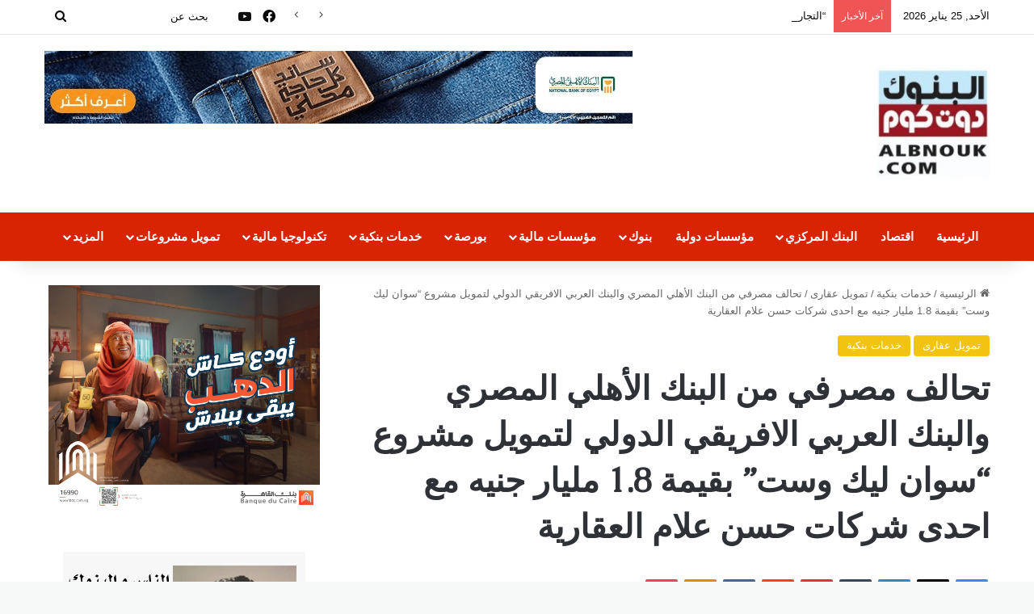

--- FILE ---
content_type: text/html; charset=UTF-8
request_url: https://albnouk.com/%D8%AA%D8%AD%D8%A7%D9%84%D9%81-%D9%85%D8%B5%D8%B1%D9%81%D9%8A-%D9%85%D9%86-%D8%A7%D9%84%D8%A8%D9%86%D9%83-%D8%A7%D9%84%D8%A3%D9%87%D9%84%D9%8A-%D8%A7%D9%84%D9%85%D8%B5%D8%B1%D9%8A-%D9%88%D8%A7%D9%84/
body_size: 30338
content:
<!DOCTYPE html>
<html dir="rtl" lang="ar" class="" data-skin="light" prefix="og: http://ogp.me/ns#">
<head>
	<meta charset="UTF-8" />
	<link rel="profile" href="https://gmpg.org/xfn/11" />
	<title>تحالف مصرفي من البنك الأهلي المصري والبنك العربي الافريقي الدولي لتمويل مشروع &#8220;سوان ليك وست&#8221; بقيمة 1.8 مليار جنيه مع احدى شركات حسن علام العقارية &#8211; البنوك كوم</title>
<meta name='robots' content='max-image-preview:large' />
	<style>img:is([sizes="auto" i], [sizes^="auto," i]) { contain-intrinsic-size: 3000px 1500px }</style>
	<link rel="alternate" type="application/rss+xml" title="البنوك كوم &laquo; الخلاصة" href="https://albnouk.com/feed/" />
<link rel="alternate" type="application/rss+xml" title="البنوك كوم &laquo; خلاصة التعليقات" href="https://albnouk.com/comments/feed/" />
<link rel="alternate" type="application/rss+xml" title="البنوك كوم &laquo; تحالف مصرفي من البنك الأهلي المصري والبنك العربي الافريقي الدولي لتمويل مشروع &#8220;سوان ليك وست&#8221; بقيمة 1.8 مليار جنيه مع احدى شركات حسن علام العقارية خلاصة التعليقات" href="https://albnouk.com/%d8%aa%d8%ad%d8%a7%d9%84%d9%81-%d9%85%d8%b5%d8%b1%d9%81%d9%8a-%d9%85%d9%86-%d8%a7%d9%84%d8%a8%d9%86%d9%83-%d8%a7%d9%84%d8%a3%d9%87%d9%84%d9%8a-%d8%a7%d9%84%d9%85%d8%b5%d8%b1%d9%8a-%d9%88%d8%a7%d9%84/feed/" />

		<style type="text/css">
			:root{				
			--tie-preset-gradient-1: linear-gradient(135deg, rgba(6, 147, 227, 1) 0%, rgb(155, 81, 224) 100%);
			--tie-preset-gradient-2: linear-gradient(135deg, rgb(122, 220, 180) 0%, rgb(0, 208, 130) 100%);
			--tie-preset-gradient-3: linear-gradient(135deg, rgba(252, 185, 0, 1) 0%, rgba(255, 105, 0, 1) 100%);
			--tie-preset-gradient-4: linear-gradient(135deg, rgba(255, 105, 0, 1) 0%, rgb(207, 46, 46) 100%);
			--tie-preset-gradient-5: linear-gradient(135deg, rgb(238, 238, 238) 0%, rgb(169, 184, 195) 100%);
			--tie-preset-gradient-6: linear-gradient(135deg, rgb(74, 234, 220) 0%, rgb(151, 120, 209) 20%, rgb(207, 42, 186) 40%, rgb(238, 44, 130) 60%, rgb(251, 105, 98) 80%, rgb(254, 248, 76) 100%);
			--tie-preset-gradient-7: linear-gradient(135deg, rgb(255, 206, 236) 0%, rgb(152, 150, 240) 100%);
			--tie-preset-gradient-8: linear-gradient(135deg, rgb(254, 205, 165) 0%, rgb(254, 45, 45) 50%, rgb(107, 0, 62) 100%);
			--tie-preset-gradient-9: linear-gradient(135deg, rgb(255, 203, 112) 0%, rgb(199, 81, 192) 50%, rgb(65, 88, 208) 100%);
			--tie-preset-gradient-10: linear-gradient(135deg, rgb(255, 245, 203) 0%, rgb(182, 227, 212) 50%, rgb(51, 167, 181) 100%);
			--tie-preset-gradient-11: linear-gradient(135deg, rgb(202, 248, 128) 0%, rgb(113, 206, 126) 100%);
			--tie-preset-gradient-12: linear-gradient(135deg, rgb(2, 3, 129) 0%, rgb(40, 116, 252) 100%);
			--tie-preset-gradient-13: linear-gradient(135deg, #4D34FA, #ad34fa);
			--tie-preset-gradient-14: linear-gradient(135deg, #0057FF, #31B5FF);
			--tie-preset-gradient-15: linear-gradient(135deg, #FF007A, #FF81BD);
			--tie-preset-gradient-16: linear-gradient(135deg, #14111E, #4B4462);
			--tie-preset-gradient-17: linear-gradient(135deg, #F32758, #FFC581);

			
					--main-nav-background: #1f2024;
					--main-nav-secondry-background: rgba(0,0,0,0.2);
					--main-nav-primary-color: #0088ff;
					--main-nav-contrast-primary-color: #FFFFFF;
					--main-nav-text-color: #FFFFFF;
					--main-nav-secondry-text-color: rgba(225,255,255,0.5);
					--main-nav-main-border-color: rgba(255,255,255,0.07);
					--main-nav-secondry-border-color: rgba(255,255,255,0.04);
				
			}
		</style>
	
<meta property="og:title" content="تحالف مصرفي من البنك الأهلي المصري والبنك العربي الافريقي الدولي لتمويل مشروع &#8220;سوان ليك وست&#8221; بقيمة 1.8 مليار جنيه مع احدى شركات حسن علام العقارية - البنوك كوم" />
<meta property="og:type" content="article" />
<meta property="og:description" content="البنوك كوم: وقع البنك الأهلي المصري والبنك العربي الأفريقي الدولي عقد تمويل مشترك مدته 7 سنوات ونصف" />
<meta property="og:url" content="https://albnouk.com/%d8%aa%d8%ad%d8%a7%d9%84%d9%81-%d9%85%d8%b5%d8%b1%d9%81%d9%8a-%d9%85%d9%86-%d8%a7%d9%84%d8%a8%d9%86%d9%83-%d8%a7%d9%84%d8%a3%d9%87%d9%84%d9%8a-%d8%a7%d9%84%d9%85%d8%b5%d8%b1%d9%8a-%d9%88%d8%a7%d9%84/" />
<meta property="og:site_name" content="البنوك كوم" />
<meta property="og:image" content="https://albnouk.com/wp-content/uploads/2022/04/IMG-20220405-WA0005.jpg" />
<meta name="viewport" content="width=device-width, initial-scale=1.0" /><script type="text/javascript">
/* <![CDATA[ */
window._wpemojiSettings = {"baseUrl":"https:\/\/s.w.org\/images\/core\/emoji\/16.0.1\/72x72\/","ext":".png","svgUrl":"https:\/\/s.w.org\/images\/core\/emoji\/16.0.1\/svg\/","svgExt":".svg","source":{"concatemoji":"https:\/\/albnouk.com\/wp-includes\/js\/wp-emoji-release.min.js?ver=6.8.3"}};
/*! This file is auto-generated */
!function(s,n){var o,i,e;function c(e){try{var t={supportTests:e,timestamp:(new Date).valueOf()};sessionStorage.setItem(o,JSON.stringify(t))}catch(e){}}function p(e,t,n){e.clearRect(0,0,e.canvas.width,e.canvas.height),e.fillText(t,0,0);var t=new Uint32Array(e.getImageData(0,0,e.canvas.width,e.canvas.height).data),a=(e.clearRect(0,0,e.canvas.width,e.canvas.height),e.fillText(n,0,0),new Uint32Array(e.getImageData(0,0,e.canvas.width,e.canvas.height).data));return t.every(function(e,t){return e===a[t]})}function u(e,t){e.clearRect(0,0,e.canvas.width,e.canvas.height),e.fillText(t,0,0);for(var n=e.getImageData(16,16,1,1),a=0;a<n.data.length;a++)if(0!==n.data[a])return!1;return!0}function f(e,t,n,a){switch(t){case"flag":return n(e,"\ud83c\udff3\ufe0f\u200d\u26a7\ufe0f","\ud83c\udff3\ufe0f\u200b\u26a7\ufe0f")?!1:!n(e,"\ud83c\udde8\ud83c\uddf6","\ud83c\udde8\u200b\ud83c\uddf6")&&!n(e,"\ud83c\udff4\udb40\udc67\udb40\udc62\udb40\udc65\udb40\udc6e\udb40\udc67\udb40\udc7f","\ud83c\udff4\u200b\udb40\udc67\u200b\udb40\udc62\u200b\udb40\udc65\u200b\udb40\udc6e\u200b\udb40\udc67\u200b\udb40\udc7f");case"emoji":return!a(e,"\ud83e\udedf")}return!1}function g(e,t,n,a){var r="undefined"!=typeof WorkerGlobalScope&&self instanceof WorkerGlobalScope?new OffscreenCanvas(300,150):s.createElement("canvas"),o=r.getContext("2d",{willReadFrequently:!0}),i=(o.textBaseline="top",o.font="600 32px Arial",{});return e.forEach(function(e){i[e]=t(o,e,n,a)}),i}function t(e){var t=s.createElement("script");t.src=e,t.defer=!0,s.head.appendChild(t)}"undefined"!=typeof Promise&&(o="wpEmojiSettingsSupports",i=["flag","emoji"],n.supports={everything:!0,everythingExceptFlag:!0},e=new Promise(function(e){s.addEventListener("DOMContentLoaded",e,{once:!0})}),new Promise(function(t){var n=function(){try{var e=JSON.parse(sessionStorage.getItem(o));if("object"==typeof e&&"number"==typeof e.timestamp&&(new Date).valueOf()<e.timestamp+604800&&"object"==typeof e.supportTests)return e.supportTests}catch(e){}return null}();if(!n){if("undefined"!=typeof Worker&&"undefined"!=typeof OffscreenCanvas&&"undefined"!=typeof URL&&URL.createObjectURL&&"undefined"!=typeof Blob)try{var e="postMessage("+g.toString()+"("+[JSON.stringify(i),f.toString(),p.toString(),u.toString()].join(",")+"));",a=new Blob([e],{type:"text/javascript"}),r=new Worker(URL.createObjectURL(a),{name:"wpTestEmojiSupports"});return void(r.onmessage=function(e){c(n=e.data),r.terminate(),t(n)})}catch(e){}c(n=g(i,f,p,u))}t(n)}).then(function(e){for(var t in e)n.supports[t]=e[t],n.supports.everything=n.supports.everything&&n.supports[t],"flag"!==t&&(n.supports.everythingExceptFlag=n.supports.everythingExceptFlag&&n.supports[t]);n.supports.everythingExceptFlag=n.supports.everythingExceptFlag&&!n.supports.flag,n.DOMReady=!1,n.readyCallback=function(){n.DOMReady=!0}}).then(function(){return e}).then(function(){var e;n.supports.everything||(n.readyCallback(),(e=n.source||{}).concatemoji?t(e.concatemoji):e.wpemoji&&e.twemoji&&(t(e.twemoji),t(e.wpemoji)))}))}((window,document),window._wpemojiSettings);
/* ]]> */
</script>
<style id='wp-emoji-styles-inline-css' type='text/css'>

	img.wp-smiley, img.emoji {
		display: inline !important;
		border: none !important;
		box-shadow: none !important;
		height: 1em !important;
		width: 1em !important;
		margin: 0 0.07em !important;
		vertical-align: -0.1em !important;
		background: none !important;
		padding: 0 !important;
	}
</style>
<link rel='stylesheet' id='wp-block-library-rtl-css' href='https://albnouk.com/wp-includes/css/dist/block-library/style-rtl.min.css?ver=6.8.3' type='text/css' media='all' />
<style id='wp-block-library-theme-inline-css' type='text/css'>
.wp-block-audio :where(figcaption){color:#555;font-size:13px;text-align:center}.is-dark-theme .wp-block-audio :where(figcaption){color:#ffffffa6}.wp-block-audio{margin:0 0 1em}.wp-block-code{border:1px solid #ccc;border-radius:4px;font-family:Menlo,Consolas,monaco,monospace;padding:.8em 1em}.wp-block-embed :where(figcaption){color:#555;font-size:13px;text-align:center}.is-dark-theme .wp-block-embed :where(figcaption){color:#ffffffa6}.wp-block-embed{margin:0 0 1em}.blocks-gallery-caption{color:#555;font-size:13px;text-align:center}.is-dark-theme .blocks-gallery-caption{color:#ffffffa6}:root :where(.wp-block-image figcaption){color:#555;font-size:13px;text-align:center}.is-dark-theme :root :where(.wp-block-image figcaption){color:#ffffffa6}.wp-block-image{margin:0 0 1em}.wp-block-pullquote{border-bottom:4px solid;border-top:4px solid;color:currentColor;margin-bottom:1.75em}.wp-block-pullquote cite,.wp-block-pullquote footer,.wp-block-pullquote__citation{color:currentColor;font-size:.8125em;font-style:normal;text-transform:uppercase}.wp-block-quote{border-left:.25em solid;margin:0 0 1.75em;padding-left:1em}.wp-block-quote cite,.wp-block-quote footer{color:currentColor;font-size:.8125em;font-style:normal;position:relative}.wp-block-quote:where(.has-text-align-right){border-left:none;border-right:.25em solid;padding-left:0;padding-right:1em}.wp-block-quote:where(.has-text-align-center){border:none;padding-left:0}.wp-block-quote.is-large,.wp-block-quote.is-style-large,.wp-block-quote:where(.is-style-plain){border:none}.wp-block-search .wp-block-search__label{font-weight:700}.wp-block-search__button{border:1px solid #ccc;padding:.375em .625em}:where(.wp-block-group.has-background){padding:1.25em 2.375em}.wp-block-separator.has-css-opacity{opacity:.4}.wp-block-separator{border:none;border-bottom:2px solid;margin-left:auto;margin-right:auto}.wp-block-separator.has-alpha-channel-opacity{opacity:1}.wp-block-separator:not(.is-style-wide):not(.is-style-dots){width:100px}.wp-block-separator.has-background:not(.is-style-dots){border-bottom:none;height:1px}.wp-block-separator.has-background:not(.is-style-wide):not(.is-style-dots){height:2px}.wp-block-table{margin:0 0 1em}.wp-block-table td,.wp-block-table th{word-break:normal}.wp-block-table :where(figcaption){color:#555;font-size:13px;text-align:center}.is-dark-theme .wp-block-table :where(figcaption){color:#ffffffa6}.wp-block-video :where(figcaption){color:#555;font-size:13px;text-align:center}.is-dark-theme .wp-block-video :where(figcaption){color:#ffffffa6}.wp-block-video{margin:0 0 1em}:root :where(.wp-block-template-part.has-background){margin-bottom:0;margin-top:0;padding:1.25em 2.375em}
</style>
<style id='classic-theme-styles-inline-css' type='text/css'>
/*! This file is auto-generated */
.wp-block-button__link{color:#fff;background-color:#32373c;border-radius:9999px;box-shadow:none;text-decoration:none;padding:calc(.667em + 2px) calc(1.333em + 2px);font-size:1.125em}.wp-block-file__button{background:#32373c;color:#fff;text-decoration:none}
</style>
<style id='global-styles-inline-css' type='text/css'>
:root{--wp--preset--aspect-ratio--square: 1;--wp--preset--aspect-ratio--4-3: 4/3;--wp--preset--aspect-ratio--3-4: 3/4;--wp--preset--aspect-ratio--3-2: 3/2;--wp--preset--aspect-ratio--2-3: 2/3;--wp--preset--aspect-ratio--16-9: 16/9;--wp--preset--aspect-ratio--9-16: 9/16;--wp--preset--color--black: #000000;--wp--preset--color--cyan-bluish-gray: #abb8c3;--wp--preset--color--white: #ffffff;--wp--preset--color--pale-pink: #f78da7;--wp--preset--color--vivid-red: #cf2e2e;--wp--preset--color--luminous-vivid-orange: #ff6900;--wp--preset--color--luminous-vivid-amber: #fcb900;--wp--preset--color--light-green-cyan: #7bdcb5;--wp--preset--color--vivid-green-cyan: #00d084;--wp--preset--color--pale-cyan-blue: #8ed1fc;--wp--preset--color--vivid-cyan-blue: #0693e3;--wp--preset--color--vivid-purple: #9b51e0;--wp--preset--color--global-color: #f1c40f;--wp--preset--gradient--vivid-cyan-blue-to-vivid-purple: linear-gradient(135deg,rgba(6,147,227,1) 0%,rgb(155,81,224) 100%);--wp--preset--gradient--light-green-cyan-to-vivid-green-cyan: linear-gradient(135deg,rgb(122,220,180) 0%,rgb(0,208,130) 100%);--wp--preset--gradient--luminous-vivid-amber-to-luminous-vivid-orange: linear-gradient(135deg,rgba(252,185,0,1) 0%,rgba(255,105,0,1) 100%);--wp--preset--gradient--luminous-vivid-orange-to-vivid-red: linear-gradient(135deg,rgba(255,105,0,1) 0%,rgb(207,46,46) 100%);--wp--preset--gradient--very-light-gray-to-cyan-bluish-gray: linear-gradient(135deg,rgb(238,238,238) 0%,rgb(169,184,195) 100%);--wp--preset--gradient--cool-to-warm-spectrum: linear-gradient(135deg,rgb(74,234,220) 0%,rgb(151,120,209) 20%,rgb(207,42,186) 40%,rgb(238,44,130) 60%,rgb(251,105,98) 80%,rgb(254,248,76) 100%);--wp--preset--gradient--blush-light-purple: linear-gradient(135deg,rgb(255,206,236) 0%,rgb(152,150,240) 100%);--wp--preset--gradient--blush-bordeaux: linear-gradient(135deg,rgb(254,205,165) 0%,rgb(254,45,45) 50%,rgb(107,0,62) 100%);--wp--preset--gradient--luminous-dusk: linear-gradient(135deg,rgb(255,203,112) 0%,rgb(199,81,192) 50%,rgb(65,88,208) 100%);--wp--preset--gradient--pale-ocean: linear-gradient(135deg,rgb(255,245,203) 0%,rgb(182,227,212) 50%,rgb(51,167,181) 100%);--wp--preset--gradient--electric-grass: linear-gradient(135deg,rgb(202,248,128) 0%,rgb(113,206,126) 100%);--wp--preset--gradient--midnight: linear-gradient(135deg,rgb(2,3,129) 0%,rgb(40,116,252) 100%);--wp--preset--font-size--small: 13px;--wp--preset--font-size--medium: 20px;--wp--preset--font-size--large: 36px;--wp--preset--font-size--x-large: 42px;--wp--preset--spacing--20: 0.44rem;--wp--preset--spacing--30: 0.67rem;--wp--preset--spacing--40: 1rem;--wp--preset--spacing--50: 1.5rem;--wp--preset--spacing--60: 2.25rem;--wp--preset--spacing--70: 3.38rem;--wp--preset--spacing--80: 5.06rem;--wp--preset--shadow--natural: 6px 6px 9px rgba(0, 0, 0, 0.2);--wp--preset--shadow--deep: 12px 12px 50px rgba(0, 0, 0, 0.4);--wp--preset--shadow--sharp: 6px 6px 0px rgba(0, 0, 0, 0.2);--wp--preset--shadow--outlined: 6px 6px 0px -3px rgba(255, 255, 255, 1), 6px 6px rgba(0, 0, 0, 1);--wp--preset--shadow--crisp: 6px 6px 0px rgba(0, 0, 0, 1);}:where(.is-layout-flex){gap: 0.5em;}:where(.is-layout-grid){gap: 0.5em;}body .is-layout-flex{display: flex;}.is-layout-flex{flex-wrap: wrap;align-items: center;}.is-layout-flex > :is(*, div){margin: 0;}body .is-layout-grid{display: grid;}.is-layout-grid > :is(*, div){margin: 0;}:where(.wp-block-columns.is-layout-flex){gap: 2em;}:where(.wp-block-columns.is-layout-grid){gap: 2em;}:where(.wp-block-post-template.is-layout-flex){gap: 1.25em;}:where(.wp-block-post-template.is-layout-grid){gap: 1.25em;}.has-black-color{color: var(--wp--preset--color--black) !important;}.has-cyan-bluish-gray-color{color: var(--wp--preset--color--cyan-bluish-gray) !important;}.has-white-color{color: var(--wp--preset--color--white) !important;}.has-pale-pink-color{color: var(--wp--preset--color--pale-pink) !important;}.has-vivid-red-color{color: var(--wp--preset--color--vivid-red) !important;}.has-luminous-vivid-orange-color{color: var(--wp--preset--color--luminous-vivid-orange) !important;}.has-luminous-vivid-amber-color{color: var(--wp--preset--color--luminous-vivid-amber) !important;}.has-light-green-cyan-color{color: var(--wp--preset--color--light-green-cyan) !important;}.has-vivid-green-cyan-color{color: var(--wp--preset--color--vivid-green-cyan) !important;}.has-pale-cyan-blue-color{color: var(--wp--preset--color--pale-cyan-blue) !important;}.has-vivid-cyan-blue-color{color: var(--wp--preset--color--vivid-cyan-blue) !important;}.has-vivid-purple-color{color: var(--wp--preset--color--vivid-purple) !important;}.has-black-background-color{background-color: var(--wp--preset--color--black) !important;}.has-cyan-bluish-gray-background-color{background-color: var(--wp--preset--color--cyan-bluish-gray) !important;}.has-white-background-color{background-color: var(--wp--preset--color--white) !important;}.has-pale-pink-background-color{background-color: var(--wp--preset--color--pale-pink) !important;}.has-vivid-red-background-color{background-color: var(--wp--preset--color--vivid-red) !important;}.has-luminous-vivid-orange-background-color{background-color: var(--wp--preset--color--luminous-vivid-orange) !important;}.has-luminous-vivid-amber-background-color{background-color: var(--wp--preset--color--luminous-vivid-amber) !important;}.has-light-green-cyan-background-color{background-color: var(--wp--preset--color--light-green-cyan) !important;}.has-vivid-green-cyan-background-color{background-color: var(--wp--preset--color--vivid-green-cyan) !important;}.has-pale-cyan-blue-background-color{background-color: var(--wp--preset--color--pale-cyan-blue) !important;}.has-vivid-cyan-blue-background-color{background-color: var(--wp--preset--color--vivid-cyan-blue) !important;}.has-vivid-purple-background-color{background-color: var(--wp--preset--color--vivid-purple) !important;}.has-black-border-color{border-color: var(--wp--preset--color--black) !important;}.has-cyan-bluish-gray-border-color{border-color: var(--wp--preset--color--cyan-bluish-gray) !important;}.has-white-border-color{border-color: var(--wp--preset--color--white) !important;}.has-pale-pink-border-color{border-color: var(--wp--preset--color--pale-pink) !important;}.has-vivid-red-border-color{border-color: var(--wp--preset--color--vivid-red) !important;}.has-luminous-vivid-orange-border-color{border-color: var(--wp--preset--color--luminous-vivid-orange) !important;}.has-luminous-vivid-amber-border-color{border-color: var(--wp--preset--color--luminous-vivid-amber) !important;}.has-light-green-cyan-border-color{border-color: var(--wp--preset--color--light-green-cyan) !important;}.has-vivid-green-cyan-border-color{border-color: var(--wp--preset--color--vivid-green-cyan) !important;}.has-pale-cyan-blue-border-color{border-color: var(--wp--preset--color--pale-cyan-blue) !important;}.has-vivid-cyan-blue-border-color{border-color: var(--wp--preset--color--vivid-cyan-blue) !important;}.has-vivid-purple-border-color{border-color: var(--wp--preset--color--vivid-purple) !important;}.has-vivid-cyan-blue-to-vivid-purple-gradient-background{background: var(--wp--preset--gradient--vivid-cyan-blue-to-vivid-purple) !important;}.has-light-green-cyan-to-vivid-green-cyan-gradient-background{background: var(--wp--preset--gradient--light-green-cyan-to-vivid-green-cyan) !important;}.has-luminous-vivid-amber-to-luminous-vivid-orange-gradient-background{background: var(--wp--preset--gradient--luminous-vivid-amber-to-luminous-vivid-orange) !important;}.has-luminous-vivid-orange-to-vivid-red-gradient-background{background: var(--wp--preset--gradient--luminous-vivid-orange-to-vivid-red) !important;}.has-very-light-gray-to-cyan-bluish-gray-gradient-background{background: var(--wp--preset--gradient--very-light-gray-to-cyan-bluish-gray) !important;}.has-cool-to-warm-spectrum-gradient-background{background: var(--wp--preset--gradient--cool-to-warm-spectrum) !important;}.has-blush-light-purple-gradient-background{background: var(--wp--preset--gradient--blush-light-purple) !important;}.has-blush-bordeaux-gradient-background{background: var(--wp--preset--gradient--blush-bordeaux) !important;}.has-luminous-dusk-gradient-background{background: var(--wp--preset--gradient--luminous-dusk) !important;}.has-pale-ocean-gradient-background{background: var(--wp--preset--gradient--pale-ocean) !important;}.has-electric-grass-gradient-background{background: var(--wp--preset--gradient--electric-grass) !important;}.has-midnight-gradient-background{background: var(--wp--preset--gradient--midnight) !important;}.has-small-font-size{font-size: var(--wp--preset--font-size--small) !important;}.has-medium-font-size{font-size: var(--wp--preset--font-size--medium) !important;}.has-large-font-size{font-size: var(--wp--preset--font-size--large) !important;}.has-x-large-font-size{font-size: var(--wp--preset--font-size--x-large) !important;}
:where(.wp-block-post-template.is-layout-flex){gap: 1.25em;}:where(.wp-block-post-template.is-layout-grid){gap: 1.25em;}
:where(.wp-block-columns.is-layout-flex){gap: 2em;}:where(.wp-block-columns.is-layout-grid){gap: 2em;}
:root :where(.wp-block-pullquote){font-size: 1.5em;line-height: 1.6;}
</style>
<link rel='stylesheet' id='toc-screen-css' href='https://albnouk.com/wp-content/plugins/table-of-contents-plus/screen.min.css?ver=2411.1' type='text/css' media='all' />
<link rel='stylesheet' id='tie-css-base-css' href='https://albnouk.com/wp-content/themes/jannah/assets/css/base.min.css?ver=7.6.0' type='text/css' media='all' />
<link rel='stylesheet' id='tie-css-styles-css' href='https://albnouk.com/wp-content/themes/jannah/assets/css/style.min.css?ver=7.6.0' type='text/css' media='all' />
<link rel='stylesheet' id='tie-css-widgets-css' href='https://albnouk.com/wp-content/themes/jannah/assets/css/widgets.min.css?ver=7.6.0' type='text/css' media='all' />
<link rel='stylesheet' id='tie-css-helpers-css' href='https://albnouk.com/wp-content/themes/jannah/assets/css/helpers.min.css?ver=7.6.0' type='text/css' media='all' />
<link rel='stylesheet' id='tie-fontawesome5-css' href='https://albnouk.com/wp-content/themes/jannah/assets/css/fontawesome.css?ver=7.6.0' type='text/css' media='all' />
<link rel='stylesheet' id='tie-css-ilightbox-css' href='https://albnouk.com/wp-content/themes/jannah/assets/ilightbox/dark-skin/skin.css?ver=7.6.0' type='text/css' media='all' />
<link rel='stylesheet' id='tie-css-shortcodes-css' href='https://albnouk.com/wp-content/themes/jannah/assets/css/plugins/shortcodes.min.css?ver=7.6.0' type='text/css' media='all' />
<link rel='stylesheet' id='tie-css-single-css' href='https://albnouk.com/wp-content/themes/jannah/assets/css/single.min.css?ver=7.6.0' type='text/css' media='all' />
<link rel='stylesheet' id='tie-css-print-css' href='https://albnouk.com/wp-content/themes/jannah/assets/css/print.css?ver=7.6.0' type='text/css' media='print' />
<style id='tie-css-print-inline-css' type='text/css'>
.wf-active .logo-text,.wf-active h1,.wf-active h2,.wf-active h3,.wf-active h4,.wf-active h5,.wf-active h6,.wf-active .the-subtitle{font-family: 'Caudex';}.wf-active #main-nav .main-menu > ul > li > a{font-family: 'PT Sans';}#main-nav .main-menu > ul > li > a{font-size: 15px;}#tie-wrapper .mag-box.big-post-left-box li:not(:first-child) .post-title,#tie-wrapper .mag-box.big-post-top-box li:not(:first-child) .post-title,#tie-wrapper .mag-box.half-box li:not(:first-child) .post-title,#tie-wrapper .mag-box.big-thumb-left-box li:not(:first-child) .post-title,#tie-wrapper .mag-box.scrolling-box .slide .post-title,#tie-wrapper .mag-box.miscellaneous-box li:not(:first-child) .post-title{font-weight: 500;}#tie-body{background-color: #f7f8f8;}:root:root{--brand-color: #f1c40f;--dark-brand-color: #bf9200;--bright-color: #FFFFFF;--base-color: #2c2f34;}#footer-widgets-container{border-top: 8px solid #f1c40f;-webkit-box-shadow: 0 -5px 0 rgba(0,0,0,0.07); -moz-box-shadow: 0 -8px 0 rgba(0,0,0,0.07); box-shadow: 0 -8px 0 rgba(0,0,0,0.07);}#reading-position-indicator{box-shadow: 0 0 10px rgba( 241,196,15,0.7);}:root:root{--brand-color: #f1c40f;--dark-brand-color: #bf9200;--bright-color: #FFFFFF;--base-color: #2c2f34;}#footer-widgets-container{border-top: 8px solid #f1c40f;-webkit-box-shadow: 0 -5px 0 rgba(0,0,0,0.07); -moz-box-shadow: 0 -8px 0 rgba(0,0,0,0.07); box-shadow: 0 -8px 0 rgba(0,0,0,0.07);}#reading-position-indicator{box-shadow: 0 0 10px rgba( 241,196,15,0.7);}#header-notification-bar{background: var( --tie-preset-gradient-13 );}#header-notification-bar{--tie-buttons-color: #FFFFFF;--tie-buttons-border-color: #FFFFFF;--tie-buttons-hover-color: #e1e1e1;--tie-buttons-hover-text: #000000;}#header-notification-bar{--tie-buttons-text: #000000;}#top-nav,#top-nav .sub-menu,#top-nav .comp-sub-menu,#top-nav .ticker-content,#top-nav .ticker-swipe,.top-nav-boxed #top-nav .topbar-wrapper,.top-nav-dark .top-menu ul,#autocomplete-suggestions.search-in-top-nav{background-color : #ffffff;}#top-nav *,#autocomplete-suggestions.search-in-top-nav{border-color: rgba( #000000,0.08);}#top-nav .icon-basecloud-bg:after{color: #ffffff;}#top-nav a:not(:hover),#top-nav input,#top-nav #search-submit,#top-nav .fa-spinner,#top-nav .dropdown-social-icons li a span,#top-nav .components > li .social-link:not(:hover) span,#autocomplete-suggestions.search-in-top-nav a{color: #0a0a0a;}#top-nav input::-moz-placeholder{color: #0a0a0a;}#top-nav input:-moz-placeholder{color: #0a0a0a;}#top-nav input:-ms-input-placeholder{color: #0a0a0a;}#top-nav input::-webkit-input-placeholder{color: #0a0a0a;}#top-nav,.search-in-top-nav{--tie-buttons-color: #ffffff;--tie-buttons-border-color: #ffffff;--tie-buttons-text: #000000;--tie-buttons-hover-color: #e1e1e1;}#top-nav a:hover,#top-nav .menu li:hover > a,#top-nav .menu > .tie-current-menu > a,#top-nav .components > li:hover > a,#top-nav .components #search-submit:hover,#autocomplete-suggestions.search-in-top-nav .post-title a:hover{color: #ffffff;}#top-nav,#top-nav .comp-sub-menu,#top-nav .tie-weather-widget{color: #0a0a0a;}#autocomplete-suggestions.search-in-top-nav .post-meta,#autocomplete-suggestions.search-in-top-nav .post-meta a:not(:hover){color: rgba( 10,10,10,0.7 );}#top-nav .weather-icon .icon-cloud,#top-nav .weather-icon .icon-basecloud-bg,#top-nav .weather-icon .icon-cloud-behind{color: #0a0a0a !important;}#main-nav,#main-nav .menu-sub-content,#main-nav .comp-sub-menu,#main-nav ul.cats-vertical li a.is-active,#main-nav ul.cats-vertical li a:hover,#autocomplete-suggestions.search-in-main-nav{background-color: #d82400;}#main-nav{border-width: 0;}#theme-header #main-nav:not(.fixed-nav){bottom: 0;}#main-nav .icon-basecloud-bg:after{color: #d82400;}#autocomplete-suggestions.search-in-main-nav{border-color: rgba(255,255,255,0.07);}.main-nav-boxed #main-nav .main-menu-wrapper{border-width: 0;}#theme-header:not(.main-nav-boxed) #main-nav,.main-nav-boxed .main-menu-wrapper{border-right: 0 none !important;border-left : 0 none !important;border-top : 0 none !important;}#theme-header:not(.main-nav-boxed) #main-nav,.main-nav-boxed .main-menu-wrapper{border-right: 0 none !important;border-left : 0 none !important;border-bottom : 0 none !important;}#tie-body .sidebar .widget-title{border-color: #0a0a0a;color: #0a0a0a;}#footer{background-color: #111111;}#site-info{background-color: #000000;}#tie-wrapper #theme-header{background-color: #ffffff;}#footer .posts-list-counter .posts-list-items li.widget-post-list:before{border-color: #111111;}#footer .timeline-widget a .date:before{border-color: rgba(17,17,17,0.8);}#footer .footer-boxed-widget-area,#footer textarea,#footer input:not([type=submit]),#footer select,#footer code,#footer kbd,#footer pre,#footer samp,#footer .show-more-button,#footer .slider-links .tie-slider-nav span,#footer #wp-calendar,#footer #wp-calendar tbody td,#footer #wp-calendar thead th,#footer .widget.buddypress .item-options a{border-color: rgba(255,255,255,0.1);}#footer .social-statistics-widget .white-bg li.social-icons-item a,#footer .widget_tag_cloud .tagcloud a,#footer .latest-tweets-widget .slider-links .tie-slider-nav span,#footer .widget_layered_nav_filters a{border-color: rgba(255,255,255,0.1);}#footer .social-statistics-widget .white-bg li:before{background: rgba(255,255,255,0.1);}.site-footer #wp-calendar tbody td{background: rgba(255,255,255,0.02);}#footer .white-bg .social-icons-item a span.followers span,#footer .circle-three-cols .social-icons-item a .followers-num,#footer .circle-three-cols .social-icons-item a .followers-name{color: rgba(255,255,255,0.8);}#footer .timeline-widget ul:before,#footer .timeline-widget a:not(:hover) .date:before{background-color: #000000;}.site-footer.dark-skin a:hover,#footer .stars-rating-active,#footer .twitter-icon-wrap span,.block-head-4.magazine2 #footer .tabs li a{color: #fec856;}#footer .circle_bar{stroke: #fec856;}#footer .widget.buddypress .item-options a.selected,#footer .widget.buddypress .item-options a.loading,#footer .tie-slider-nav span:hover,.block-head-4.magazine2 #footer .tabs{border-color: #fec856;}.magazine2:not(.block-head-4) #footer .tabs a:hover,.magazine2:not(.block-head-4) #footer .tabs .active a,.magazine1 #footer .tabs a:hover,.magazine1 #footer .tabs .active a,.block-head-4.magazine2 #footer .tabs.tabs .active a,.block-head-4.magazine2 #footer .tabs > .active a:before,.block-head-4.magazine2 #footer .tabs > li.active:nth-child(n) a:after,#footer .digital-rating-static,#footer .timeline-widget li a:hover .date:before,#footer #wp-calendar #today,#footer .posts-list-counter .posts-list-items li.widget-post-list:before,#footer .cat-counter span,#footer.dark-skin .the-global-title:after,#footer .button,#footer [type='submit'],#footer .spinner > div,#footer .widget.buddypress .item-options a.selected,#footer .widget.buddypress .item-options a.loading,#footer .tie-slider-nav span:hover,#footer .fullwidth-area .tagcloud a:hover{background-color: #fec856;color: #000000;}.block-head-4.magazine2 #footer .tabs li a:hover{color: #e0aa38;}.block-head-4.magazine2 #footer .tabs.tabs .active a:hover,#footer .widget.buddypress .item-options a.selected,#footer .widget.buddypress .item-options a.loading,#footer .tie-slider-nav span:hover{color: #000000 !important;}#footer .button:hover,#footer [type='submit']:hover{background-color: #e0aa38;color: #000000;}#footer .site-info a:hover{color: #fec856;}.tie-cat-99,.tie-cat-item-99 > span{background-color:#e67e22 !important;color:#FFFFFF !important;}.tie-cat-99:after{border-top-color:#e67e22 !important;}.tie-cat-99:hover{background-color:#c86004 !important;}.tie-cat-99:hover:after{border-top-color:#c86004 !important;}.tie-cat-108,.tie-cat-item-108 > span{background-color:#2ecc71 !important;color:#FFFFFF !important;}.tie-cat-108:after{border-top-color:#2ecc71 !important;}.tie-cat-108:hover{background-color:#10ae53 !important;}.tie-cat-108:hover:after{border-top-color:#10ae53 !important;}.tie-cat-112,.tie-cat-item-112 > span{background-color:#9b59b6 !important;color:#FFFFFF !important;}.tie-cat-112:after{border-top-color:#9b59b6 !important;}.tie-cat-112:hover{background-color:#7d3b98 !important;}.tie-cat-112:hover:after{border-top-color:#7d3b98 !important;}.tie-cat-113,.tie-cat-item-113 > span{background-color:#34495e !important;color:#FFFFFF !important;}.tie-cat-113:after{border-top-color:#34495e !important;}.tie-cat-113:hover{background-color:#162b40 !important;}.tie-cat-113:hover:after{border-top-color:#162b40 !important;}.tie-cat-115,.tie-cat-item-115 > span{background-color:#795548 !important;color:#FFFFFF !important;}.tie-cat-115:after{border-top-color:#795548 !important;}.tie-cat-115:hover{background-color:#5b372a !important;}.tie-cat-115:hover:after{border-top-color:#5b372a !important;}.tie-cat-117,.tie-cat-item-117 > span{background-color:#4CAF50 !important;color:#FFFFFF !important;}.tie-cat-117:after{border-top-color:#4CAF50 !important;}.tie-cat-117:hover{background-color:#2e9132 !important;}.tie-cat-117:hover:after{border-top-color:#2e9132 !important;}@media (max-width: 991px){.side-aside.normal-side{background: #f83600;background: -webkit-linear-gradient(135deg,#fe8c00,#f83600 );background: -moz-linear-gradient(135deg,#fe8c00,#f83600 );background: -o-linear-gradient(135deg,#fe8c00,#f83600 );background: linear-gradient(135deg,#f83600,#fe8c00 );}}.mobile-header-components li.custom-menu-link > a,#mobile-menu-icon .menu-text{color: #fec856!important;}#mobile-menu-icon .nav-icon,#mobile-menu-icon .nav-icon:before,#mobile-menu-icon .nav-icon:after{background-color: #fec856!important;}
</style>
<script type="text/javascript" src="https://albnouk.com/wp-includes/js/jquery/jquery.min.js?ver=3.7.1" id="jquery-core-js"></script>
<script type="text/javascript" src="https://albnouk.com/wp-includes/js/jquery/jquery-migrate.min.js?ver=3.4.1" id="jquery-migrate-js"></script>
<link rel="https://api.w.org/" href="https://albnouk.com/wp-json/" /><link rel="alternate" title="JSON" type="application/json" href="https://albnouk.com/wp-json/wp/v2/posts/24639" /><link rel="EditURI" type="application/rsd+xml" title="RSD" href="https://albnouk.com/xmlrpc.php?rsd" />
<link rel="stylesheet" href="https://albnouk.com/wp-content/themes/jannah/rtl.css" type="text/css" media="screen" /><meta name="generator" content="WordPress 6.8.3" />
<link rel="canonical" href="https://albnouk.com/%d8%aa%d8%ad%d8%a7%d9%84%d9%81-%d9%85%d8%b5%d8%b1%d9%81%d9%8a-%d9%85%d9%86-%d8%a7%d9%84%d8%a8%d9%86%d9%83-%d8%a7%d9%84%d8%a3%d9%87%d9%84%d9%8a-%d8%a7%d9%84%d9%85%d8%b5%d8%b1%d9%8a-%d9%88%d8%a7%d9%84/" />
<link rel='shortlink' href='https://albnouk.com/?p=24639' />
<link rel="alternate" title="oEmbed (JSON)" type="application/json+oembed" href="https://albnouk.com/wp-json/oembed/1.0/embed?url=https%3A%2F%2Falbnouk.com%2F%25d8%25aa%25d8%25ad%25d8%25a7%25d9%2584%25d9%2581-%25d9%2585%25d8%25b5%25d8%25b1%25d9%2581%25d9%258a-%25d9%2585%25d9%2586-%25d8%25a7%25d9%2584%25d8%25a8%25d9%2586%25d9%2583-%25d8%25a7%25d9%2584%25d8%25a3%25d9%2587%25d9%2584%25d9%258a-%25d8%25a7%25d9%2584%25d9%2585%25d8%25b5%25d8%25b1%25d9%258a-%25d9%2588%25d8%25a7%25d9%2584%2F" />
<link rel="alternate" title="oEmbed (XML)" type="text/xml+oembed" href="https://albnouk.com/wp-json/oembed/1.0/embed?url=https%3A%2F%2Falbnouk.com%2F%25d8%25aa%25d8%25ad%25d8%25a7%25d9%2584%25d9%2581-%25d9%2585%25d8%25b5%25d8%25b1%25d9%2581%25d9%258a-%25d9%2585%25d9%2586-%25d8%25a7%25d9%2584%25d8%25a8%25d9%2586%25d9%2583-%25d8%25a7%25d9%2584%25d8%25a3%25d9%2587%25d9%2584%25d9%258a-%25d8%25a7%25d9%2584%25d9%2585%25d8%25b5%25d8%25b1%25d9%258a-%25d9%2588%25d8%25a7%25d9%2584%2F&#038;format=xml" />
 <meta name="description" content="البنوك كوم: وقع البنك الأهلي المصري والبنك العربي الأفريقي الدولي عقد تمويل مشترك مدته 7 سنوات ونصف بقيمة 1.8 مليار جنيه مصري مع احدى شركات حسن علام ا" /><meta http-equiv="X-UA-Compatible" content="IE=edge"><!-- Global site tag (gtag.js) - Google Analytics -->
<script async src="https://www.googletagmanager.com/gtag/js?id=UA-139591968-2"></script>
<script>
  window.dataLayer = window.dataLayer || [];
  function gtag(){dataLayer.push(arguments);}
  gtag('js', new Date());

  gtag('config', 'UA-139591968-2');
</script>
<meta name="theme-color" content="#ffffff" /><link rel="icon" href="https://albnouk.com/wp-content/uploads/2022/02/cropped-aa6c18e3-2232-40c2-87da-9e1579b43df7-e1605552011459-32x32.jpeg" sizes="32x32" />
<link rel="icon" href="https://albnouk.com/wp-content/uploads/2022/02/cropped-aa6c18e3-2232-40c2-87da-9e1579b43df7-e1605552011459-192x192.jpeg" sizes="192x192" />
<link rel="apple-touch-icon" href="https://albnouk.com/wp-content/uploads/2022/02/cropped-aa6c18e3-2232-40c2-87da-9e1579b43df7-e1605552011459-180x180.jpeg" />
<meta name="msapplication-TileImage" content="https://albnouk.com/wp-content/uploads/2022/02/cropped-aa6c18e3-2232-40c2-87da-9e1579b43df7-e1605552011459-270x270.jpeg" />
</head>

<body id="tie-body" class="rtl wp-singular post-template-default single single-post postid-24639 single-format-standard wp-theme-jannah block-head-2 magazine2 is-thumb-overlay-disabled is-desktop is-header-layout-3 has-header-ad sidebar-left has-sidebar post-layout-1 narrow-title-narrow-media is-standard-format has-mobile-share hide_share_post_top hide_share_post_bottom">



<div data-rocket-location-hash="e5b8de42769b3d7311e4c77717550b26" class="background-overlay">

	<div data-rocket-location-hash="20f4eca15480f982a53dda1cb4873ede" id="tie-container" class="site tie-container">

		
		<div data-rocket-location-hash="3cd18522b647fd3b2d7c4710f4fe6515" id="tie-wrapper">
			
<header id="theme-header" class="theme-header header-layout-3 main-nav-dark main-nav-default-dark main-nav-below has-stream-item top-nav-active top-nav-dark top-nav-default-dark top-nav-above has-shadow has-normal-width-logo mobile-header-default">
	
<nav id="top-nav"  class="has-date-breaking-components top-nav header-nav has-breaking-news" aria-label="الشريط العلوي">
	<div class="container">
		<div class="topbar-wrapper">

			
					<div class="topbar-today-date">
						الأحد, 25 يناير 2026					</div>
					
			<div class="tie-alignleft">
				
<div class="breaking controls-is-active">

	<span class="breaking-title">
		<span class="tie-icon-bolt breaking-icon" aria-hidden="true"></span>
		<span class="breaking-title-text">آخر الأخبار</span>
	</span>

	<ul id="breaking-news-in-header" class="breaking-news" data-type="reveal" data-arrows="true">

		
							<li class="news-item">
								<a href="https://albnouk.com/%d8%ad%d8%b3%d9%86-%d8%b9%d8%a8%d8%af-%d8%a7%d9%84%d9%84%d9%87/">حسن عبد الله</a>
							</li>

							
							<li class="news-item">
								<a href="https://albnouk.com/%d8%a7%d9%84%d8%aa%d8%ac%d8%a7%d8%b1%d9%8a-%d8%a7%d9%84%d8%af%d9%88%d9%84%d9%8a-%d9%84%d8%aa%d8%af%d8%a7%d9%88%d9%84-%d8%a7%d9%84%d8%a3%d9%88%d8%b1%d8%a7%d9%82-%d8%a7%d9%84%d9%85%d8%a7%d9%84%d9%8a/">&#8220;التجاري الدولي&#8221; لتداول الأوراق المالية تقفز للمرتبة السادسة بالـ 20 الكبار خلال أسبوع</a>
							</li>

							
							<li class="news-item">
								<a href="https://albnouk.com/%d8%a7%d9%84%d8%b1%d9%82%d8%a7%d8%a8%d8%a9-%d8%a7%d9%84%d9%85%d8%a7%d9%84%d9%8a%d8%a9-%d8%a7%d9%84%d8%aa%d9%85%d9%88%d9%8a%d9%84%d8%a7%d8%aa-%d8%a7%d9%84%d9%85%d9%85%d9%86%d9%88%d8%ad%d8%a9/">&#8220;الرقابة المالية&#8221;: التمويلات الممنوحة للمشروعات الصغيرة والمتوسطة تتجاوز الـ 16.8 مليار جنيه</a>
							</li>

							
							<li class="news-item">
								<a href="https://albnouk.com/%d8%a3%d8%a8%d9%86-%d8%b3%d9%8a%d9%86%d8%a7-%d9%81%d8%a7%d8%b1%d9%85%d8%a7-%d8%aa%d8%b3%d8%aa%d8%b9%d8%af-%d9%84%d8%aa%d8%b3%d9%84%d9%85-%d9%82%d8%b1%d8%b6%d8%a7-%d8%a8%d9%80-23-%d9%85%d9%84%d9%8a/">&#8220;أبن سينا فارما&#8221; تستعد لتسلم قرضا بـ 23 مليون يورو من &#8220;الأوروبي للإعمار&#8221; لدعم نمو الشركة</a>
							</li>

							
							<li class="news-item">
								<a href="https://albnouk.com/%d8%a8%d8%ad%d9%88%d8%ab-%d8%a8%d8%a7%d9%8a%d9%88%d9%86%d9%8a%d8%b1%d8%b2-%d8%aa%d8%af%d9%81%d9%82%d8%a7%d8%aa-%d8%a7%d9%84%d9%86%d9%82%d8%af-%d8%a7%d9%84%d8%a3%d8%ac%d9%86%d8%a8%d9%8a-%d9%81/">&#8220;بحوث بايونيرز&#8221; : تدفقات النقد الأجنبي في مصر تتحول من الضعف إلى الاستقرار المستدام</a>
							</li>

							
							<li class="news-item">
								<a href="https://albnouk.com/%d8%aa%d8%b1%d8%a7%d8%ac%d8%b9-%d9%88%d8%ad%d9%8a%d8%af-%d9%84%d8%a3%d8%b1%d8%b5%d8%af%d8%a9-%d8%b4%d9%87%d8%a7%d8%af%d8%a7%d8%aa-%d8%a5%d9%8a%d8%af%d8%a7%d8%b9-%d8%a7%d9%84%d8%a8%d9%86%d9%83-%d8%a7/">تراجع وحيد لأرصدة شهادات إيداع البنك &#8220;التجاري الدولي&#8221; ببورصة &#8220;لندن&#8221;</a>
							</li>

							
							<li class="news-item">
								<a href="https://albnouk.com/%d8%a3%d9%81%d8%b1%d9%8a%d9%83%d8%b3%d9%8a%d9%85-%d8%a8%d9%86%d9%83-%d9%8a%d9%86%d9%87%d9%8a-%d8%b9%d9%84%d8%a7%d9%82%d8%aa%d9%87-%d8%a8%d8%aa%d8%b5%d9%86%d9%8a%d9%81-%d8%a7%d9%84%d8%a7%d8%a6/">&#8220;أفريكسيم بنك&#8221; ينهي علاقته بتصنيف الائتمان مع وكالة &#8220;فيتش&#8221;</a>
							</li>

							
							<li class="news-item">
								<a href="https://albnouk.com/%d8%a7%d9%84%d8%a3%d9%87%d9%84%d9%8a-%d8%a7%d9%84%d9%85%d8%b5%d8%b1%d9%8a-%d9%8a%d8%b9%d8%aa%d8%b2%d9%85-%d8%b6%d8%ae-150-%d9%85%d9%84%d9%8a%d8%a7%d8%b1-%d8%ac%d9%86%d9%8a%d9%87-%d8%aa%d9%85%d9%88/">&#8220;الأهلي المصري&#8221; يعتزم ضخ 150 مليار جنيه تمويلات جديدة بقطاعات انتاجية</a>
							</li>

							
							<li class="news-item">
								<a href="https://albnouk.com/%d8%a3%d8%b3%d9%87%d9%85-%d8%a7%d9%84%d8%a8%d9%86%d9%88%d9%83-%d8%aa%d8%aa%d8%b5%d8%af%d8%b1-%d8%b1%d8%a7%d8%a8%d8%b9-%d8%a7%d9%84%d9%82%d8%b7%d8%a7%d8%b9%d8%a7%d8%aa-%d8%a7%d9%84%d9%86%d8%b4/">أسهم &#8220;البنوك&#8221; تتصدر رابع القطاعات النشطة فى أسبوع بـ 3.9 مليار جنيه</a>
							</li>

							
							<li class="news-item">
								<a href="https://albnouk.com/%d8%b9%d8%b2-%d8%a7%d9%84%d8%b9%d8%b1%d8%a8-%d8%a7%d9%84%d8%aa%d8%ac%d8%a7%d8%b1%d9%8a-%d8%a7%d9%84%d8%af%d9%88%d9%84%d9%8a-%d8%b3%d9%8a%d8%b9%d9%8a%d8%af-%d8%a7%d9%84%d9%86%d8%b8%d8%b1/">&#8220;عز العرب&#8221;: &#8220;التجاري الدولي&#8221; سيعيد النظر فى سياسة التوزيعات النقدية في ضوء تراجع المخاطر واحتواء التضخم</a>
							</li>

							
							<li class="news-item">
								<a href="https://albnouk.com/%d8%aa%d8%b9%d8%b1%d9%81-%d8%b9%d9%84%d9%89-%d8%aa%d8%ad%d9%84%d9%8a%d9%84-%d9%85%d8%a8%d8%a7%d8%b4%d8%b1-%d9%84%d8%b3%d9%87%d9%85-%d8%a2%d9%8a-%d9%81%d8%a7%d9%8a%d9%86%d8%a7%d9%86%d8%b3/">تعرف على تحليل &#8220;مباشر&#8221; لسهم &#8220;آي فاينانس&#8221; .. يحقق قمة تاريخية جديدة</a>
							</li>

							
							<li class="news-item">
								<a href="https://albnouk.com/4-8-%d8%aa%d8%b1%d9%8a%d9%84%d9%8a%d9%88%d9%86-%d8%ac%d9%86%d9%8a%d9%87-%d9%82%d9%8a%d9%85%d8%a9-%d9%85%d8%ad%d9%81%d8%b8%d8%a9-%d8%aa%d9%85%d9%88%d9%8a%d9%84-%d8%a7%d9%84%d8%b4%d8%b1%d9%83%d8%a7/">4.8 تريليون جنيه قيمة محفظة تمويل الشركات والقروض المشتركة بـ &#8220;الأهلي المصري&#8221;</a>
							</li>

							
							<li class="news-item">
								<a href="https://albnouk.com/%d8%a7%d9%84%d9%85%d8%b1%d9%83%d8%b2%d9%8a-%d8%aa%d8%ad%d9%88%d9%8a%d9%84%d8%a7%d8%aa-%d8%a7%d9%84%d9%85%d8%b5%d8%b1%d9%8a%d9%8a%d9%86-%d8%a8%d8%a7%d9%84%d8%ae%d8%a7%d8%b1%d8%ac-%d8%aa%d8%b1%d8%aa/">المركزي: تحويلات المصريين بالخارج ترتفع إلى 10.8 مليار دولار خلال الربع الأول من 2025/2026</a>
							</li>

							
							<li class="news-item">
								<a href="https://albnouk.com/%d8%a7%d9%84%d8%a8%d9%86%d9%83-%d8%a7%d9%84%d9%85%d8%b1%d9%83%d8%b2%d9%8a-%d8%a7%d9%84%d9%85%d8%b5%d8%b1%d9%8a-%d9%8a%d8%b7%d8%b1%d8%ad-%d8%b5%d9%83%d9%88%d9%83%d8%a7-%d8%b3%d9%8a%d8%a7%d8%af%d9%8a/">البنك المركزي المصري يطرح صكوكا سيادية بقيمة 5 مليارات جنيه الأثنين المقبل</a>
							</li>

							
							<li class="news-item">
								<a href="https://albnouk.com/%d8%a7%d9%84%d9%85%d8%b1%d9%83%d8%b2%d9%8a-%d8%aa%d8%b1%d8%a7%d8%ac%d8%b9-%d8%b9%d8%ac%d8%b2-%d8%a7%d9%84%d9%85%d8%b9%d8%a7%d9%85%d9%84%d8%a7%d8%aa-%d8%a7%d9%84%d8%ac%d8%a7%d8%b1%d9%8a%d8%a9-%d8%a8/">المركزي: تراجع عجز المعاملات الجارية بمعدل 45.2% خلال الربع الأول من 2025/2026</a>
							</li>

							
	</ul>
</div><!-- #breaking /-->
			</div><!-- .tie-alignleft /-->

			<div class="tie-alignright">
				<ul class="components"> <li class="social-icons-item"><a class="social-link facebook-social-icon" rel="external noopener nofollow" target="_blank" href="https://www.facebook.com/%D8%A7%D9%84%D8%A8%D9%86%D9%88%D9%83-%D9%83%D9%88%D9%85-266480144014911/"><span class="tie-social-icon tie-icon-facebook"></span><span class="screen-reader-text">فيسبوك</span></a></li><li class="social-icons-item"><a class="social-link youtube-social-icon" rel="external noopener nofollow" target="_blank" href="https://www.youtube.com/channel/UCy-Ns1kN6A6LayQhQHtRE5Q"><span class="tie-social-icon tie-icon-youtube"></span><span class="screen-reader-text">‫YouTube</span></a></li> 			<li class="search-bar menu-item custom-menu-link" aria-label="بحث">
				<form method="get" id="search" action="https://albnouk.com/">
					<input id="search-input"  inputmode="search" type="text" name="s" title="بحث عن" placeholder="بحث عن" />
					<button id="search-submit" type="submit">
						<span class="tie-icon-search tie-search-icon" aria-hidden="true"></span>
						<span class="screen-reader-text">بحث عن</span>
					</button>
				</form>
			</li>
			</ul><!-- Components -->			</div><!-- .tie-alignright /-->

		</div><!-- .topbar-wrapper /-->
	</div><!-- .container /-->
</nav><!-- #top-nav /-->

<div class="container header-container">
	<div class="tie-row logo-row">

		
		<div class="logo-wrapper">
			<div class="tie-col-md-4 logo-container clearfix">
				<div id="mobile-header-components-area_1" class="mobile-header-components"><ul class="components"><li class="mobile-component_menu custom-menu-link"><a href="#" id="mobile-menu-icon" class=""><span class="tie-mobile-menu-icon nav-icon is-layout-1"></span><span class="screen-reader-text">القائمة</span></a></li></ul></div>
		<div id="logo" class="image-logo" style="margin-bottom: 40px;">

			
			<a title="البنوك كوم" href="https://albnouk.com/">
				
				<picture class="tie-logo-default tie-logo-picture">
					
					<source class="tie-logo-source-default tie-logo-source" srcset="https://albnouk.com/wp-content/uploads/2022/02/aa6c18e3-2232-40c2-87da-9e1579b43df7-e1605552011459.jpeg">
					<img class="tie-logo-img-default tie-logo-img" src="https://albnouk.com/wp-content/uploads/2022/02/aa6c18e3-2232-40c2-87da-9e1579b43df7-e1605552011459.jpeg" alt="البنوك كوم" width="140" height="140" style="max-height:140px; width: auto;" />
				</picture>
						</a>

			
		</div><!-- #logo /-->

		<div id="mobile-header-components-area_2" class="mobile-header-components"><ul class="components"><li class="mobile-component_search custom-menu-link">
				<a href="#" class="tie-search-trigger-mobile">
					<span class="tie-icon-search tie-search-icon" aria-hidden="true"></span>
					<span class="screen-reader-text">بحث عن</span>
				</a>
			</li></ul></div>			</div><!-- .tie-col /-->
		</div><!-- .logo-wrapper /-->

		<div class="tie-col-md-8 stream-item stream-item-top-wrapper"><div class="stream-item-top">
					<a href="https://www.nbe.com.eg/NBE/E/#/EN/Home" title=""  >
						<img src="https://albnouk.com/wp-content/uploads/2024/08/ezgif-2-1bd5c86dfc.gif" alt="" width="728" height="91" />
					</a>
				</div></div><!-- .tie-col /-->
	</div><!-- .tie-row /-->
</div><!-- .container /-->

<div class="main-nav-wrapper">
	<nav id="main-nav"  class="main-nav header-nav menu-style-default menu-style-solid-bg"  aria-label="القائمة الرئيسية">
		<div class="container">

			<div class="main-menu-wrapper">

				
				<div id="menu-components-wrap">

					
					<div class="main-menu main-menu-wrap">
						<div id="main-nav-menu" class="main-menu header-menu"><ul id="menu-%d8%a7%d9%84%d8%b1%d8%a6%d9%8a%d8%b3%d9%8a%d8%a9" class="menu"><li id="menu-item-23031" class="menu-item menu-item-type-custom menu-item-object-custom menu-item-home menu-item-23031"><a href="https://albnouk.com/">الرئيسية</a></li>
<li id="menu-item-1602" class="menu-item menu-item-type-taxonomy menu-item-object-category menu-item-1602"><a href="https://albnouk.com/category/%d8%a7%d9%82%d8%aa%d8%b5%d8%a7%d8%af/">اقتصاد</a></li>
<li id="menu-item-89" class="menu-item menu-item-type-taxonomy menu-item-object-category menu-item-has-children menu-item-89"><a href="https://albnouk.com/category/%d8%a7%d9%84%d8%a8%d9%86%d9%83-%d8%a7%d9%84%d9%85%d8%b1%d9%83%d8%b2%d9%8a/">البنك المركزي</a>
<ul class="sub-menu menu-sub-content">
	<li id="menu-item-280" class="menu-item menu-item-type-taxonomy menu-item-object-category menu-item-280"><a href="https://albnouk.com/category/%d8%a7%d9%84%d8%a8%d9%86%d9%83-%d8%a7%d9%84%d9%85%d8%b1%d9%83%d8%b2%d9%8a/%d8%a7%d9%84%d8%b3%d9%8a%d8%a7%d8%b3%d8%a9-%d8%a7%d9%84%d9%86%d9%82%d8%af%d9%8a%d8%a9/">سياسة نقدية</a></li>
	<li id="menu-item-281" class="menu-item menu-item-type-taxonomy menu-item-object-category menu-item-281"><a href="https://albnouk.com/category/%d8%a7%d9%84%d8%a8%d9%86%d9%83-%d8%a7%d9%84%d9%85%d8%b1%d9%83%d8%b2%d9%8a/%d8%b3%d8%b9%d8%b1-%d8%a7%d9%84%d8%b5%d8%b1%d9%81/">سعر الصرف</a></li>
	<li id="menu-item-279" class="menu-item menu-item-type-taxonomy menu-item-object-category menu-item-279"><a href="https://albnouk.com/category/%d8%a7%d9%84%d8%a8%d9%86%d9%83-%d8%a7%d9%84%d9%85%d8%b1%d9%83%d8%b2%d9%8a/%d8%a7%d9%84%d8%a7%d8%ad%d8%aa%d9%8a%d8%a7%d8%b7%d9%8a/">الاحتياطي</a></li>
	<li id="menu-item-1603" class="menu-item menu-item-type-taxonomy menu-item-object-category menu-item-1603"><a href="https://albnouk.com/category/%d8%a3%d8%ae%d8%a8%d8%a7%d8%b1/">أخبار</a></li>
</ul>
</li>
<li id="menu-item-1604" class="menu-item menu-item-type-taxonomy menu-item-object-category menu-item-1604"><a href="https://albnouk.com/category/%d9%85%d8%a4%d8%b3%d8%b3%d8%a7%d8%aa-%d8%af%d9%88%d9%84%d9%8a%d8%a9/">مؤسسات دولية</a></li>
<li id="menu-item-1605" class="menu-item menu-item-type-taxonomy menu-item-object-category menu-item-has-children menu-item-1605"><a href="https://albnouk.com/category/%d8%a8%d9%86%d9%88%d9%83/">بنوك</a>
<ul class="sub-menu menu-sub-content">
	<li id="menu-item-285" class="menu-item menu-item-type-taxonomy menu-item-object-category menu-item-285"><a href="https://albnouk.com/category/%d8%a8%d9%86%d9%88%d9%83/%d8%aa%d8%ac%d8%a7%d8%b1%d9%8a%d8%a9/">تجارية</a></li>
	<li id="menu-item-286" class="menu-item menu-item-type-taxonomy menu-item-object-category menu-item-286"><a href="https://albnouk.com/category/%d8%a8%d9%86%d9%88%d9%83/%d9%85%d8%aa%d8%ae%d8%b5%d8%b5%d8%a9/">متخصصة</a></li>
	<li id="menu-item-1606" class="menu-item menu-item-type-taxonomy menu-item-object-category menu-item-1606"><a href="https://albnouk.com/category/%d8%a8%d9%86%d9%88%d9%83/%d8%a5%d8%b3%d9%84%d8%a7%d9%85%d9%8a%d8%a9/">إسلامية</a></li>
	<li id="menu-item-283" class="menu-item menu-item-type-taxonomy menu-item-object-category menu-item-283"><a href="https://albnouk.com/category/%d8%a8%d9%86%d9%88%d9%83/%d8%b9%d8%b1%d8%a8%d9%8a%d8%a9/">عربية</a></li>
	<li id="menu-item-282" class="menu-item menu-item-type-taxonomy menu-item-object-category menu-item-282"><a href="https://albnouk.com/category/%d8%a8%d9%86%d9%88%d9%83/%d8%b9%d8%a7%d9%84%d9%85%d9%8a%d8%a9/">عالمية</a></li>
</ul>
</li>
<li id="menu-item-1607" class="menu-item menu-item-type-taxonomy menu-item-object-category menu-item-has-children menu-item-1607"><a href="https://albnouk.com/category/%d9%85%d8%a4%d8%b3%d8%b3%d8%a7%d8%aa-%d9%85%d8%a7%d9%84%d9%8a%d8%a9/">مؤسسات مالية</a>
<ul class="sub-menu menu-sub-content">
	<li id="menu-item-1611" class="menu-item menu-item-type-taxonomy menu-item-object-category menu-item-1611"><a href="https://albnouk.com/category/%d9%85%d8%a4%d8%b3%d8%b3%d8%a7%d8%aa-%d9%85%d8%a7%d9%84%d9%8a%d8%a9/%d8%b5%d8%b1%d8%a7%d9%81%d8%a9/">صرافة</a></li>
	<li id="menu-item-1608" class="menu-item menu-item-type-taxonomy menu-item-object-category menu-item-1608"><a href="https://albnouk.com/category/%d9%85%d8%a4%d8%b3%d8%b3%d8%a7%d8%aa-%d9%85%d8%a7%d9%84%d9%8a%d8%a9/%d8%aa%d8%a3%d8%ac%d9%8a%d8%b1-%d8%aa%d9%85%d9%88%d9%8a%d9%84%d9%89/">تأجير تمويلى</a></li>
	<li id="menu-item-1610" class="menu-item menu-item-type-taxonomy menu-item-object-category menu-item-1610"><a href="https://albnouk.com/category/%d9%85%d8%a4%d8%b3%d8%b3%d8%a7%d8%aa-%d9%85%d8%a7%d9%84%d9%8a%d8%a9/%d8%aa%d8%ae%d8%b5%d9%8a%d9%85/">تخصيم</a></li>
	<li id="menu-item-1612" class="menu-item menu-item-type-taxonomy menu-item-object-category menu-item-1612"><a href="https://albnouk.com/category/%d9%85%d8%a4%d8%b3%d8%b3%d8%a7%d8%aa-%d9%85%d8%a7%d9%84%d9%8a%d8%a9/%d8%b5%d9%86%d8%a7%d8%af%d9%8a%d9%82-%d8%a7%d8%b3%d8%aa%d8%ab%d9%85%d8%a7%d8%b1/">صناديق استثمار</a></li>
</ul>
</li>
<li id="menu-item-9754" class="menu-item menu-item-type-taxonomy menu-item-object-category menu-item-has-children menu-item-9754"><a href="https://albnouk.com/category/%d8%a8%d9%88%d8%b1%d8%b5%d8%a9/">بورصة</a>
<ul class="sub-menu menu-sub-content">
	<li id="menu-item-9755" class="menu-item menu-item-type-taxonomy menu-item-object-category menu-item-9755"><a href="https://albnouk.com/category/%d8%a8%d9%88%d8%b1%d8%b5%d8%a9/%d8%aa%d8%af%d8%a7%d9%88%d9%84/">تداول</a></li>
	<li id="menu-item-9756" class="menu-item menu-item-type-taxonomy menu-item-object-category menu-item-9756"><a href="https://albnouk.com/category/%d8%a8%d9%88%d8%b1%d8%b5%d8%a9/%d8%b4%d8%b1%d9%83%d8%a7%d8%aa-%d8%b3%d9%85%d8%b3%d8%b1%d8%a9/">شركات سمسرة</a></li>
</ul>
</li>
<li id="menu-item-1613" class="menu-item menu-item-type-taxonomy menu-item-object-category current-post-ancestor current-menu-parent current-post-parent menu-item-has-children menu-item-1613"><a href="https://albnouk.com/category/%d8%ae%d8%af%d9%85%d8%a7%d8%aa-%d8%a8%d9%86%d9%83%d9%8a%d8%a9/">خدمات بنكية</a>
<ul class="sub-menu menu-sub-content">
	<li id="menu-item-1615" class="menu-item menu-item-type-taxonomy menu-item-object-category menu-item-1615"><a href="https://albnouk.com/category/%d8%ae%d8%af%d9%85%d8%a7%d8%aa-%d8%a8%d9%86%d9%83%d9%8a%d8%a9/%d8%aa%d8%a3%d9%85%d9%8a%d9%86-%d8%a8%d9%86%d9%83%d9%8a-%d8%ae%d8%af%d9%85%d8%a7%d8%aa-%d8%a8%d9%86%d9%83%d9%8a%d8%a9/">تأمين بنكي</a></li>
	<li id="menu-item-1618" class="menu-item menu-item-type-taxonomy menu-item-object-category menu-item-1618"><a href="https://albnouk.com/category/%d9%82%d8%b1%d9%88%d8%b6-%d8%b4%d8%ae%d8%b5%d9%8a%d8%a9-%d8%ae%d8%af%d9%85%d8%a7%d8%aa-%d8%a8%d9%86%d9%83%d9%8a%d8%a9/">قروض شخصية</a></li>
	<li id="menu-item-1614" class="menu-item menu-item-type-taxonomy menu-item-object-category menu-item-1614"><a href="https://albnouk.com/category/%d8%ae%d8%af%d9%85%d8%a7%d8%aa-%d8%a8%d9%86%d9%83%d9%8a%d8%a9/%d8%a8%d8%b7%d8%a7%d9%82%d8%a7%d8%aa/">بطاقات</a></li>
	<li id="menu-item-1616" class="menu-item menu-item-type-taxonomy menu-item-object-category menu-item-1616"><a href="https://albnouk.com/category/%d8%ae%d8%af%d9%85%d8%a7%d8%aa-%d8%a8%d9%86%d9%83%d9%8a%d8%a9/%d8%aa%d9%85%d9%88%d9%8a%d9%84-%d8%b3%d9%8a%d8%a7%d8%b1%d8%a7%d8%aa-%d8%ae%d8%af%d9%85%d8%a7%d8%aa-%d8%a8%d9%86%d9%83%d9%8a%d8%a9/">تمويل سيارات</a></li>
	<li id="menu-item-1617" class="menu-item menu-item-type-taxonomy menu-item-object-category current-post-ancestor current-menu-parent current-post-parent menu-item-1617"><a href="https://albnouk.com/category/%d8%ae%d8%af%d9%85%d8%a7%d8%aa-%d8%a8%d9%86%d9%83%d9%8a%d8%a9/%d8%aa%d9%85%d9%88%d9%8a%d9%84-%d8%b9%d9%82%d8%a7%d8%b1%d9%89/">تمويل عقارى</a></li>
	<li id="menu-item-1619" class="menu-item menu-item-type-taxonomy menu-item-object-category menu-item-1619"><a href="https://albnouk.com/category/%d8%ae%d8%af%d9%85%d8%a7%d8%aa-%d8%a8%d9%86%d9%83%d9%8a%d8%a9/%d9%85%d8%a7%d9%83%d9%8a%d9%86%d8%a7%d8%aa-%d8%b5%d8%b1%d9%81/">ماكينات صرف</a></li>
</ul>
</li>
<li id="menu-item-1620" class="menu-item menu-item-type-taxonomy menu-item-object-category menu-item-has-children menu-item-1620"><a href="https://albnouk.com/category/%d8%aa%d9%83%d9%86%d9%88%d9%84%d9%88%d8%ac%d9%8a%d8%a7-%d9%85%d8%a7%d9%84%d9%8a%d8%a9/">تكنولوجيا مالية</a>
<ul class="sub-menu menu-sub-content">
	<li id="menu-item-1621" class="menu-item menu-item-type-taxonomy menu-item-object-category menu-item-1621"><a href="https://albnouk.com/category/%d8%aa%d9%83%d9%86%d9%88%d9%84%d9%88%d8%ac%d9%8a%d8%a7-%d9%85%d8%a7%d9%84%d9%8a%d8%a9/%d8%a7%d9%84%d9%82%d9%88%d9%85%d9%89-%d9%84%d9%84%d9%85%d8%af%d9%81%d9%88%d8%b9%d8%a7%d8%aa/">القومى للمدفوعات</a></li>
	<li id="menu-item-1625" class="menu-item menu-item-type-taxonomy menu-item-object-category menu-item-1625"><a href="https://albnouk.com/category/%d8%aa%d9%83%d9%86%d9%88%d9%84%d9%88%d8%ac%d9%8a%d8%a7-%d9%85%d8%a7%d9%84%d9%8a%d8%a9/%d9%85%d9%88%d8%a8%d8%a7%d9%8a%d9%84-%d8%a8%d8%a7%d9%86%d9%83%d9%86%d8%ac/">موبايل بانكنج</a></li>
	<li id="menu-item-1622" class="menu-item menu-item-type-taxonomy menu-item-object-category menu-item-1622"><a href="https://albnouk.com/category/%d8%aa%d9%83%d9%86%d9%88%d9%84%d9%88%d8%ac%d9%8a%d8%a7-%d9%85%d8%a7%d9%84%d9%8a%d8%a9/%d8%a7%d9%86%d8%aa%d8%b1%d9%86%d8%aa-%d8%a8%d8%a7%d9%86%d9%83%d9%86%d8%ac/">انترنت بانكنج</a></li>
	<li id="menu-item-1623" class="menu-item menu-item-type-taxonomy menu-item-object-category menu-item-1623"><a href="https://albnouk.com/category/%d8%aa%d9%83%d9%86%d9%88%d9%84%d9%88%d8%ac%d9%8a%d8%a7-%d9%85%d8%a7%d9%84%d9%8a%d8%a9/%d8%b9%d9%85%d9%84%d8%a7%d8%aa-%d8%b1%d9%82%d9%85%d9%8a%d8%a9/">عملات رقمية</a></li>
	<li id="menu-item-1624" class="menu-item menu-item-type-taxonomy menu-item-object-category menu-item-1624"><a href="https://albnouk.com/category/%d8%aa%d9%83%d9%86%d9%88%d9%84%d9%88%d8%ac%d9%8a%d8%a7-%d9%85%d8%a7%d9%84%d9%8a%d8%a9/%d9%85%d8%ad%d8%a7%d9%81%d8%b8-%d8%a5%d9%84%d9%8a%d9%83%d8%aa%d8%b1%d9%88%d9%86%d9%8a%d8%a9/">محافظ إليكترونية</a></li>
</ul>
</li>
<li id="menu-item-287" class="menu-item menu-item-type-taxonomy menu-item-object-category menu-item-has-children menu-item-287"><a href="https://albnouk.com/category/%d8%aa%d9%85%d9%88%d9%8a%d9%84-%d9%85%d8%b4%d8%b1%d9%88%d8%b9%d8%a7%d8%aa/">تمويل مشروعات</a>
<ul class="sub-menu menu-sub-content">
	<li id="menu-item-288" class="menu-item menu-item-type-taxonomy menu-item-object-category menu-item-288"><a href="https://albnouk.com/category/%d8%aa%d9%85%d9%88%d9%8a%d9%84-%d9%85%d8%b4%d8%b1%d9%88%d8%b9%d8%a7%d8%aa/%d8%b5%d8%ba%d9%8a%d8%b1%d8%a9-%d9%88-%d9%85%d8%aa%d9%88%d8%b3%d8%b7%d8%a9/">صغيرة و متوسطة</a></li>
	<li id="menu-item-289" class="menu-item menu-item-type-taxonomy menu-item-object-category menu-item-289"><a href="https://albnouk.com/category/%d8%aa%d9%85%d9%88%d9%8a%d9%84-%d9%85%d8%b4%d8%b1%d9%88%d8%b9%d8%a7%d8%aa/%d9%85%d8%aa%d9%86%d8%a7%d9%87%d9%8a%d8%a9-%d8%a7%d9%84%d8%b5%d8%ba%d8%b1/">متناهية الصغر</a></li>
	<li id="menu-item-290" class="menu-item menu-item-type-taxonomy menu-item-object-category menu-item-290"><a href="https://albnouk.com/category/%d8%aa%d9%85%d9%88%d9%8a%d9%84-%d9%85%d8%b4%d8%b1%d9%88%d8%b9%d8%a7%d8%aa/%d9%85%d8%b4%d8%b1%d9%88%d8%b9%d8%a7%d8%aa-%d9%83%d8%a8%d8%b1%d9%89/">مشروعات كبرى</a></li>
</ul>
</li>
<li id="menu-item-23007" class="menu-item menu-item-type-custom menu-item-object-custom menu-item-home menu-item-has-children menu-item-23007"><a href="https://albnouk.com/">المزيد</a>
<ul class="sub-menu menu-sub-content">
	<li id="menu-item-181" class="menu-item menu-item-type-taxonomy menu-item-object-category menu-item-has-children menu-item-181"><a href="https://albnouk.com/category/%d8%a7%d8%aa%d8%ad%d8%a7%d8%af%d8%a7%d8%aa-%d9%88%d8%aa%d8%af%d8%b1%d9%8a%d8%a8/">اتحادات وتدريب</a>
	<ul class="sub-menu menu-sub-content">
		<li id="menu-item-274" class="menu-item menu-item-type-taxonomy menu-item-object-category menu-item-274"><a href="https://albnouk.com/category/%d8%a7%d8%aa%d8%ad%d8%a7%d8%af%d8%a7%d8%aa-%d9%88%d8%aa%d8%af%d8%b1%d9%8a%d8%a8/%d8%a7%d8%aa%d8%ad%d8%a7%d8%af-%d8%a8%d9%86%d9%88%d9%83-%d9%85%d8%b5%d8%b1/">اتحاد بنوك مصر</a></li>
		<li id="menu-item-275" class="menu-item menu-item-type-taxonomy menu-item-object-category menu-item-275"><a href="https://albnouk.com/category/%d8%a7%d8%aa%d8%ad%d8%a7%d8%af%d8%a7%d8%aa-%d9%88%d8%aa%d8%af%d8%b1%d9%8a%d8%a8/%d8%a7%d8%aa%d8%ad%d8%a7%d8%af-%d8%a7%d9%84%d9%85%d8%b5%d8%a7%d8%b1%d9%81-%d8%a7%d9%84%d8%b9%d8%b1%d8%a8%d9%8a%d8%a9/">اتحاد المصارف العربية</a></li>
		<li id="menu-item-1639" class="menu-item menu-item-type-taxonomy menu-item-object-category menu-item-1639"><a href="https://albnouk.com/category/%d8%a7%d8%aa%d8%ad%d8%a7%d8%af%d8%a7%d8%aa-%d9%88%d8%aa%d8%af%d8%b1%d9%8a%d8%a8/%d8%a7%d9%84%d9%85%d8%b9%d9%87%d8%af-%d8%a7%d9%84%d9%85%d8%b5%d8%b1%d9%81%d9%8a/">المعهد المصرفي</a></li>
	</ul>
</li>
	<li id="menu-item-183" class="menu-item menu-item-type-taxonomy menu-item-object-category menu-item-183"><a href="https://albnouk.com/category/%d9%85%d8%ac%d8%aa%d9%85%d8%b9-%d8%a7%d9%84%d9%85%d8%b5%d8%a7%d8%b1%d9%81/">مجتمع المصارف و مسئولية مجتمعية</a></li>
	<li id="menu-item-1640" class="menu-item menu-item-type-taxonomy menu-item-object-category menu-item-1640"><a href="https://albnouk.com/category/%d9%85%d9%82%d8%a7%d9%84-%d8%b1%d8%a6%d9%8a%d8%b3-%d8%a7%d9%84%d8%aa%d8%ad%d8%b1%d9%8a%d8%b1/">مقال رئيس التحرير</a></li>
	<li id="menu-item-475" class="menu-item menu-item-type-taxonomy menu-item-object-category menu-item-475"><a href="https://albnouk.com/category/%d9%85%d9%82%d8%a7%d9%84%d8%a7%d8%aa/">مقالات</a></li>
	<li id="menu-item-1641" class="menu-item menu-item-type-taxonomy menu-item-object-category menu-item-1641"><a href="https://albnouk.com/category/%d8%a7%d9%86%d9%81%d9%88%d8%ac%d8%b1%d8%a7%d9%81/">انفوجراف</a></li>
	<li id="menu-item-1642" class="menu-item menu-item-type-taxonomy menu-item-object-category menu-item-1642"><a href="https://albnouk.com/category/%d9%81%d9%8a%d8%af%d9%8a%d9%88/">فيديو</a></li>
</ul>
</li>
</ul></div>					</div><!-- .main-menu /-->

					<ul class="components"></ul><!-- Components -->
				</div><!-- #menu-components-wrap /-->
			</div><!-- .main-menu-wrapper /-->
		</div><!-- .container /-->

			</nav><!-- #main-nav /-->
</div><!-- .main-nav-wrapper /-->

</header>

<div id="content" class="site-content container"><div id="main-content-row" class="tie-row main-content-row">

<div class="main-content tie-col-md-8 tie-col-xs-12" role="main">

	
	<article id="the-post" class="container-wrapper post-content tie-standard">

		
<header class="entry-header-outer">

	<nav id="breadcrumb"><a href="https://albnouk.com/"><span class="tie-icon-home" aria-hidden="true"></span> الرئيسية</a><em class="delimiter">/</em><a href="https://albnouk.com/category/%d8%ae%d8%af%d9%85%d8%a7%d8%aa-%d8%a8%d9%86%d9%83%d9%8a%d8%a9/">خدمات بنكية</a><em class="delimiter">/</em><a href="https://albnouk.com/category/%d8%ae%d8%af%d9%85%d8%a7%d8%aa-%d8%a8%d9%86%d9%83%d9%8a%d8%a9/%d8%aa%d9%85%d9%88%d9%8a%d9%84-%d8%b9%d9%82%d8%a7%d8%b1%d9%89/">تمويل عقارى</a><em class="delimiter">/</em><span class="current">تحالف مصرفي من البنك الأهلي المصري والبنك العربي الافريقي الدولي لتمويل مشروع &#8220;سوان ليك وست&#8221; بقيمة 1.8 مليار جنيه مع احدى شركات حسن علام العقارية</span></nav><script type="application/ld+json">{"@context":"http:\/\/schema.org","@type":"BreadcrumbList","@id":"#Breadcrumb","itemListElement":[{"@type":"ListItem","position":1,"item":{"name":"\u0627\u0644\u0631\u0626\u064a\u0633\u064a\u0629","@id":"https:\/\/albnouk.com\/"}},{"@type":"ListItem","position":2,"item":{"name":"\u062e\u062f\u0645\u0627\u062a \u0628\u0646\u0643\u064a\u0629","@id":"https:\/\/albnouk.com\/category\/%d8%ae%d8%af%d9%85%d8%a7%d8%aa-%d8%a8%d9%86%d9%83%d9%8a%d8%a9\/"}},{"@type":"ListItem","position":3,"item":{"name":"\u062a\u0645\u0648\u064a\u0644 \u0639\u0642\u0627\u0631\u0649","@id":"https:\/\/albnouk.com\/category\/%d8%ae%d8%af%d9%85%d8%a7%d8%aa-%d8%a8%d9%86%d9%83%d9%8a%d8%a9\/%d8%aa%d9%85%d9%88%d9%8a%d9%84-%d8%b9%d9%82%d8%a7%d8%b1%d9%89\/"}}]}</script>
	<div class="entry-header">

		<span class="post-cat-wrap"><a class="post-cat tie-cat-84" href="https://albnouk.com/category/%d8%ae%d8%af%d9%85%d8%a7%d8%aa-%d8%a8%d9%86%d9%83%d9%8a%d8%a9/%d8%aa%d9%85%d9%88%d9%8a%d9%84-%d8%b9%d9%82%d8%a7%d8%b1%d9%89/">تمويل عقارى</a><a class="post-cat tie-cat-79" href="https://albnouk.com/category/%d8%ae%d8%af%d9%85%d8%a7%d8%aa-%d8%a8%d9%86%d9%83%d9%8a%d8%a9/">خدمات بنكية</a></span>
		<h1 class="post-title entry-title">
			تحالف مصرفي من البنك الأهلي المصري والبنك العربي الافريقي الدولي لتمويل مشروع &#8220;سوان ليك وست&#8221; بقيمة 1.8 مليار جنيه مع احدى شركات حسن علام العقارية		</h1>

			</div><!-- .entry-header /-->

	
	
</header><!-- .entry-header-outer /-->



		<div id="share-buttons-top" class="share-buttons share-buttons-top">
			<div class="share-links  icons-only">
				
				<a href="https://www.facebook.com/sharer.php?u=https://albnouk.com/%d8%aa%d8%ad%d8%a7%d9%84%d9%81-%d9%85%d8%b5%d8%b1%d9%81%d9%8a-%d9%85%d9%86-%d8%a7%d9%84%d8%a8%d9%86%d9%83-%d8%a7%d9%84%d8%a3%d9%87%d9%84%d9%8a-%d8%a7%d9%84%d9%85%d8%b5%d8%b1%d9%8a-%d9%88%d8%a7%d9%84/" rel="external noopener nofollow" title="فيسبوك" target="_blank" class="facebook-share-btn " data-raw="https://www.facebook.com/sharer.php?u={post_link}">
					<span class="share-btn-icon tie-icon-facebook"></span> <span class="screen-reader-text">فيسبوك</span>
				</a>
				<a href="https://x.com/intent/post?text=%D8%AA%D8%AD%D8%A7%D9%84%D9%81%20%D9%85%D8%B5%D8%B1%D9%81%D9%8A%20%D9%85%D9%86%20%D8%A7%D9%84%D8%A8%D9%86%D9%83%20%D8%A7%D9%84%D8%A3%D9%87%D9%84%D9%8A%20%D8%A7%D9%84%D9%85%D8%B5%D8%B1%D9%8A%20%D9%88%D8%A7%D9%84%D8%A8%D9%86%D9%83%20%D8%A7%D9%84%D8%B9%D8%B1%D8%A8%D9%8A%20%D8%A7%D9%84%D8%A7%D9%81%D8%B1%D9%8A%D9%82%D9%8A%20%D8%A7%D9%84%D8%AF%D9%88%D9%84%D9%8A%20%D9%84%D8%AA%D9%85%D9%88%D9%8A%D9%84%20%D9%85%D8%B4%D8%B1%D9%88%D8%B9%20%E2%80%9C%D8%B3%D9%88%D8%A7%D9%86%20%D9%84%D9%8A%D9%83%20%D9%88%D8%B3%D8%AA%E2%80%9D%20%D8%A8%D9%82%D9%8A%D9%85%D8%A9%201.8%20%D9%85%D9%84%D9%8A%D8%A7%D8%B1%20%D8%AC%D9%86%D9%8A%D9%87%20%D9%85%D8%B9%20%D8%A7%D8%AD%D8%AF%D9%89%20%D8%B4%D8%B1%D9%83%D8%A7%D8%AA%20%D8%AD%D8%B3%D9%86%20%D8%B9%D9%84%D8%A7%D9%85%20%D8%A7%D9%84%D8%B9%D9%82%D8%A7%D8%B1%D9%8A%D8%A9&#038;url=https://albnouk.com/%d8%aa%d8%ad%d8%a7%d9%84%d9%81-%d9%85%d8%b5%d8%b1%d9%81%d9%8a-%d9%85%d9%86-%d8%a7%d9%84%d8%a8%d9%86%d9%83-%d8%a7%d9%84%d8%a3%d9%87%d9%84%d9%8a-%d8%a7%d9%84%d9%85%d8%b5%d8%b1%d9%8a-%d9%88%d8%a7%d9%84/" rel="external noopener nofollow" title="‫X" target="_blank" class="twitter-share-btn " data-raw="https://x.com/intent/post?text={post_title}&amp;url={post_link}">
					<span class="share-btn-icon tie-icon-twitter"></span> <span class="screen-reader-text">‫X</span>
				</a>
				<a href="https://www.linkedin.com/shareArticle?mini=true&#038;url=https://albnouk.com/%d8%aa%d8%ad%d8%a7%d9%84%d9%81-%d9%85%d8%b5%d8%b1%d9%81%d9%8a-%d9%85%d9%86-%d8%a7%d9%84%d8%a8%d9%86%d9%83-%d8%a7%d9%84%d8%a3%d9%87%d9%84%d9%8a-%d8%a7%d9%84%d9%85%d8%b5%d8%b1%d9%8a-%d9%88%d8%a7%d9%84/&#038;title=%D8%AA%D8%AD%D8%A7%D9%84%D9%81%20%D9%85%D8%B5%D8%B1%D9%81%D9%8A%20%D9%85%D9%86%20%D8%A7%D9%84%D8%A8%D9%86%D9%83%20%D8%A7%D9%84%D8%A3%D9%87%D9%84%D9%8A%20%D8%A7%D9%84%D9%85%D8%B5%D8%B1%D9%8A%20%D9%88%D8%A7%D9%84%D8%A8%D9%86%D9%83%20%D8%A7%D9%84%D8%B9%D8%B1%D8%A8%D9%8A%20%D8%A7%D9%84%D8%A7%D9%81%D8%B1%D9%8A%D9%82%D9%8A%20%D8%A7%D9%84%D8%AF%D9%88%D9%84%D9%8A%20%D9%84%D8%AA%D9%85%D9%88%D9%8A%D9%84%20%D9%85%D8%B4%D8%B1%D9%88%D8%B9%20%E2%80%9C%D8%B3%D9%88%D8%A7%D9%86%20%D9%84%D9%8A%D9%83%20%D9%88%D8%B3%D8%AA%E2%80%9D%20%D8%A8%D9%82%D9%8A%D9%85%D8%A9%201.8%20%D9%85%D9%84%D9%8A%D8%A7%D8%B1%20%D8%AC%D9%86%D9%8A%D9%87%20%D9%85%D8%B9%20%D8%A7%D8%AD%D8%AF%D9%89%20%D8%B4%D8%B1%D9%83%D8%A7%D8%AA%20%D8%AD%D8%B3%D9%86%20%D8%B9%D9%84%D8%A7%D9%85%20%D8%A7%D9%84%D8%B9%D9%82%D8%A7%D8%B1%D9%8A%D8%A9" rel="external noopener nofollow" title="لينكدإن" target="_blank" class="linkedin-share-btn " data-raw="https://www.linkedin.com/shareArticle?mini=true&amp;url={post_full_link}&amp;title={post_title}">
					<span class="share-btn-icon tie-icon-linkedin"></span> <span class="screen-reader-text">لينكدإن</span>
				</a>
				<a href="https://www.tumblr.com/share/link?url=https://albnouk.com/%d8%aa%d8%ad%d8%a7%d9%84%d9%81-%d9%85%d8%b5%d8%b1%d9%81%d9%8a-%d9%85%d9%86-%d8%a7%d9%84%d8%a8%d9%86%d9%83-%d8%a7%d9%84%d8%a3%d9%87%d9%84%d9%8a-%d8%a7%d9%84%d9%85%d8%b5%d8%b1%d9%8a-%d9%88%d8%a7%d9%84/&#038;name=%D8%AA%D8%AD%D8%A7%D9%84%D9%81%20%D9%85%D8%B5%D8%B1%D9%81%D9%8A%20%D9%85%D9%86%20%D8%A7%D9%84%D8%A8%D9%86%D9%83%20%D8%A7%D9%84%D8%A3%D9%87%D9%84%D9%8A%20%D8%A7%D9%84%D9%85%D8%B5%D8%B1%D9%8A%20%D9%88%D8%A7%D9%84%D8%A8%D9%86%D9%83%20%D8%A7%D9%84%D8%B9%D8%B1%D8%A8%D9%8A%20%D8%A7%D9%84%D8%A7%D9%81%D8%B1%D9%8A%D9%82%D9%8A%20%D8%A7%D9%84%D8%AF%D9%88%D9%84%D9%8A%20%D9%84%D8%AA%D9%85%D9%88%D9%8A%D9%84%20%D9%85%D8%B4%D8%B1%D9%88%D8%B9%20%E2%80%9C%D8%B3%D9%88%D8%A7%D9%86%20%D9%84%D9%8A%D9%83%20%D9%88%D8%B3%D8%AA%E2%80%9D%20%D8%A8%D9%82%D9%8A%D9%85%D8%A9%201.8%20%D9%85%D9%84%D9%8A%D8%A7%D8%B1%20%D8%AC%D9%86%D9%8A%D9%87%20%D9%85%D8%B9%20%D8%A7%D8%AD%D8%AF%D9%89%20%D8%B4%D8%B1%D9%83%D8%A7%D8%AA%20%D8%AD%D8%B3%D9%86%20%D8%B9%D9%84%D8%A7%D9%85%20%D8%A7%D9%84%D8%B9%D9%82%D8%A7%D8%B1%D9%8A%D8%A9" rel="external noopener nofollow" title="‏Tumblr" target="_blank" class="tumblr-share-btn " data-raw="https://www.tumblr.com/share/link?url={post_link}&amp;name={post_title}">
					<span class="share-btn-icon tie-icon-tumblr"></span> <span class="screen-reader-text">‏Tumblr</span>
				</a>
				<a href="https://pinterest.com/pin/create/button/?url=https://albnouk.com/%d8%aa%d8%ad%d8%a7%d9%84%d9%81-%d9%85%d8%b5%d8%b1%d9%81%d9%8a-%d9%85%d9%86-%d8%a7%d9%84%d8%a8%d9%86%d9%83-%d8%a7%d9%84%d8%a3%d9%87%d9%84%d9%8a-%d8%a7%d9%84%d9%85%d8%b5%d8%b1%d9%8a-%d9%88%d8%a7%d9%84/&#038;description=%D8%AA%D8%AD%D8%A7%D9%84%D9%81%20%D9%85%D8%B5%D8%B1%D9%81%D9%8A%20%D9%85%D9%86%20%D8%A7%D9%84%D8%A8%D9%86%D9%83%20%D8%A7%D9%84%D8%A3%D9%87%D9%84%D9%8A%20%D8%A7%D9%84%D9%85%D8%B5%D8%B1%D9%8A%20%D9%88%D8%A7%D9%84%D8%A8%D9%86%D9%83%20%D8%A7%D9%84%D8%B9%D8%B1%D8%A8%D9%8A%20%D8%A7%D9%84%D8%A7%D9%81%D8%B1%D9%8A%D9%82%D9%8A%20%D8%A7%D9%84%D8%AF%D9%88%D9%84%D9%8A%20%D9%84%D8%AA%D9%85%D9%88%D9%8A%D9%84%20%D9%85%D8%B4%D8%B1%D9%88%D8%B9%20%E2%80%9C%D8%B3%D9%88%D8%A7%D9%86%20%D9%84%D9%8A%D9%83%20%D9%88%D8%B3%D8%AA%E2%80%9D%20%D8%A8%D9%82%D9%8A%D9%85%D8%A9%201.8%20%D9%85%D9%84%D9%8A%D8%A7%D8%B1%20%D8%AC%D9%86%D9%8A%D9%87%20%D9%85%D8%B9%20%D8%A7%D8%AD%D8%AF%D9%89%20%D8%B4%D8%B1%D9%83%D8%A7%D8%AA%20%D8%AD%D8%B3%D9%86%20%D8%B9%D9%84%D8%A7%D9%85%20%D8%A7%D9%84%D8%B9%D9%82%D8%A7%D8%B1%D9%8A%D8%A9&#038;media=https://albnouk.com/wp-content/uploads/2022/04/IMG-20220405-WA0005.jpg" rel="external noopener nofollow" title="بينتيريست" target="_blank" class="pinterest-share-btn " data-raw="https://pinterest.com/pin/create/button/?url={post_link}&amp;description={post_title}&amp;media={post_img}">
					<span class="share-btn-icon tie-icon-pinterest"></span> <span class="screen-reader-text">بينتيريست</span>
				</a>
				<a href="https://reddit.com/submit?url=https://albnouk.com/%d8%aa%d8%ad%d8%a7%d9%84%d9%81-%d9%85%d8%b5%d8%b1%d9%81%d9%8a-%d9%85%d9%86-%d8%a7%d9%84%d8%a8%d9%86%d9%83-%d8%a7%d9%84%d8%a3%d9%87%d9%84%d9%8a-%d8%a7%d9%84%d9%85%d8%b5%d8%b1%d9%8a-%d9%88%d8%a7%d9%84/&#038;title=%D8%AA%D8%AD%D8%A7%D9%84%D9%81%20%D9%85%D8%B5%D8%B1%D9%81%D9%8A%20%D9%85%D9%86%20%D8%A7%D9%84%D8%A8%D9%86%D9%83%20%D8%A7%D9%84%D8%A3%D9%87%D9%84%D9%8A%20%D8%A7%D9%84%D9%85%D8%B5%D8%B1%D9%8A%20%D9%88%D8%A7%D9%84%D8%A8%D9%86%D9%83%20%D8%A7%D9%84%D8%B9%D8%B1%D8%A8%D9%8A%20%D8%A7%D9%84%D8%A7%D9%81%D8%B1%D9%8A%D9%82%D9%8A%20%D8%A7%D9%84%D8%AF%D9%88%D9%84%D9%8A%20%D9%84%D8%AA%D9%85%D9%88%D9%8A%D9%84%20%D9%85%D8%B4%D8%B1%D9%88%D8%B9%20%E2%80%9C%D8%B3%D9%88%D8%A7%D9%86%20%D9%84%D9%8A%D9%83%20%D9%88%D8%B3%D8%AA%E2%80%9D%20%D8%A8%D9%82%D9%8A%D9%85%D8%A9%201.8%20%D9%85%D9%84%D9%8A%D8%A7%D8%B1%20%D8%AC%D9%86%D9%8A%D9%87%20%D9%85%D8%B9%20%D8%A7%D8%AD%D8%AF%D9%89%20%D8%B4%D8%B1%D9%83%D8%A7%D8%AA%20%D8%AD%D8%B3%D9%86%20%D8%B9%D9%84%D8%A7%D9%85%20%D8%A7%D9%84%D8%B9%D9%82%D8%A7%D8%B1%D9%8A%D8%A9" rel="external noopener nofollow" title="‏Reddit" target="_blank" class="reddit-share-btn " data-raw="https://reddit.com/submit?url={post_link}&amp;title={post_title}">
					<span class="share-btn-icon tie-icon-reddit"></span> <span class="screen-reader-text">‏Reddit</span>
				</a>
				<a href="https://vk.com/share.php?url=https://albnouk.com/%d8%aa%d8%ad%d8%a7%d9%84%d9%81-%d9%85%d8%b5%d8%b1%d9%81%d9%8a-%d9%85%d9%86-%d8%a7%d9%84%d8%a8%d9%86%d9%83-%d8%a7%d9%84%d8%a3%d9%87%d9%84%d9%8a-%d8%a7%d9%84%d9%85%d8%b5%d8%b1%d9%8a-%d9%88%d8%a7%d9%84/" rel="external noopener nofollow" title="‏VKontakte" target="_blank" class="vk-share-btn " data-raw="https://vk.com/share.php?url={post_link}">
					<span class="share-btn-icon tie-icon-vk"></span> <span class="screen-reader-text">‏VKontakte</span>
				</a>
				<a href="https://connect.ok.ru/dk?st.cmd=WidgetSharePreview&#038;st.shareUrl=https://albnouk.com/%d8%aa%d8%ad%d8%a7%d9%84%d9%81-%d9%85%d8%b5%d8%b1%d9%81%d9%8a-%d9%85%d9%86-%d8%a7%d9%84%d8%a8%d9%86%d9%83-%d8%a7%d9%84%d8%a3%d9%87%d9%84%d9%8a-%d8%a7%d9%84%d9%85%d8%b5%d8%b1%d9%8a-%d9%88%d8%a7%d9%84/&#038;description=%D8%AA%D8%AD%D8%A7%D9%84%D9%81%20%D9%85%D8%B5%D8%B1%D9%81%D9%8A%20%D9%85%D9%86%20%D8%A7%D9%84%D8%A8%D9%86%D9%83%20%D8%A7%D9%84%D8%A3%D9%87%D9%84%D9%8A%20%D8%A7%D9%84%D9%85%D8%B5%D8%B1%D9%8A%20%D9%88%D8%A7%D9%84%D8%A8%D9%86%D9%83%20%D8%A7%D9%84%D8%B9%D8%B1%D8%A8%D9%8A%20%D8%A7%D9%84%D8%A7%D9%81%D8%B1%D9%8A%D9%82%D9%8A%20%D8%A7%D9%84%D8%AF%D9%88%D9%84%D9%8A%20%D9%84%D8%AA%D9%85%D9%88%D9%8A%D9%84%20%D9%85%D8%B4%D8%B1%D9%88%D8%B9%20%E2%80%9C%D8%B3%D9%88%D8%A7%D9%86%20%D9%84%D9%8A%D9%83%20%D9%88%D8%B3%D8%AA%E2%80%9D%20%D8%A8%D9%82%D9%8A%D9%85%D8%A9%201.8%20%D9%85%D9%84%D9%8A%D8%A7%D8%B1%20%D8%AC%D9%86%D9%8A%D9%87%20%D9%85%D8%B9%20%D8%A7%D8%AD%D8%AF%D9%89%20%D8%B4%D8%B1%D9%83%D8%A7%D8%AA%20%D8%AD%D8%B3%D9%86%20%D8%B9%D9%84%D8%A7%D9%85%20%D8%A7%D9%84%D8%B9%D9%82%D8%A7%D8%B1%D9%8A%D8%A9&#038;media=https://albnouk.com/wp-content/uploads/2022/04/IMG-20220405-WA0005.jpg" rel="external noopener nofollow" title="Odnoklassniki" target="_blank" class="odnoklassniki-share-btn " data-raw="https://connect.ok.ru/dk?st.cmd=WidgetSharePreview&st.shareUrl={post_link}&amp;description={post_title}&amp;media={post_img}">
					<span class="share-btn-icon tie-icon-odnoklassniki"></span> <span class="screen-reader-text">Odnoklassniki</span>
				</a>
				<a href="https://getpocket.com/save?title=%D8%AA%D8%AD%D8%A7%D9%84%D9%81%20%D9%85%D8%B5%D8%B1%D9%81%D9%8A%20%D9%85%D9%86%20%D8%A7%D9%84%D8%A8%D9%86%D9%83%20%D8%A7%D9%84%D8%A3%D9%87%D9%84%D9%8A%20%D8%A7%D9%84%D9%85%D8%B5%D8%B1%D9%8A%20%D9%88%D8%A7%D9%84%D8%A8%D9%86%D9%83%20%D8%A7%D9%84%D8%B9%D8%B1%D8%A8%D9%8A%20%D8%A7%D9%84%D8%A7%D9%81%D8%B1%D9%8A%D9%82%D9%8A%20%D8%A7%D9%84%D8%AF%D9%88%D9%84%D9%8A%20%D9%84%D8%AA%D9%85%D9%88%D9%8A%D9%84%20%D9%85%D8%B4%D8%B1%D9%88%D8%B9%20%E2%80%9C%D8%B3%D9%88%D8%A7%D9%86%20%D9%84%D9%8A%D9%83%20%D9%88%D8%B3%D8%AA%E2%80%9D%20%D8%A8%D9%82%D9%8A%D9%85%D8%A9%201.8%20%D9%85%D9%84%D9%8A%D8%A7%D8%B1%20%D8%AC%D9%86%D9%8A%D9%87%20%D9%85%D8%B9%20%D8%A7%D8%AD%D8%AF%D9%89%20%D8%B4%D8%B1%D9%83%D8%A7%D8%AA%20%D8%AD%D8%B3%D9%86%20%D8%B9%D9%84%D8%A7%D9%85%20%D8%A7%D9%84%D8%B9%D9%82%D8%A7%D8%B1%D9%8A%D8%A9&#038;url=https://albnouk.com/%d8%aa%d8%ad%d8%a7%d9%84%d9%81-%d9%85%d8%b5%d8%b1%d9%81%d9%8a-%d9%85%d9%86-%d8%a7%d9%84%d8%a8%d9%86%d9%83-%d8%a7%d9%84%d8%a3%d9%87%d9%84%d9%8a-%d8%a7%d9%84%d9%85%d8%b5%d8%b1%d9%8a-%d9%88%d8%a7%d9%84/" rel="external noopener nofollow" title="‫Pocket" target="_blank" class="pocket-share-btn " data-raw="https://getpocket.com/save?title={post_title}&amp;url={post_link}">
					<span class="share-btn-icon tie-icon-get-pocket"></span> <span class="screen-reader-text">‫Pocket</span>
				</a>			</div><!-- .share-links /-->
		</div><!-- .share-buttons /-->

		
		<div class="entry-content entry clearfix">

			
			<p style="text-align: center;"><img fetchpriority="high" decoding="async" class="alignnone size-medium wp-image-24640" src="https://albnouk.com/wp-content/uploads/2022/04/IMG-20220405-WA0005-300x178.jpg" alt="" width="300" height="178" srcset="https://albnouk.com/wp-content/uploads/2022/04/IMG-20220405-WA0005-300x178.jpg 300w, https://albnouk.com/wp-content/uploads/2022/04/IMG-20220405-WA0005-768x455.jpg 768w, https://albnouk.com/wp-content/uploads/2022/04/IMG-20220405-WA0005.jpg 1024w" sizes="(max-width: 300px) 100vw, 300px" /></p>
<p>البنوك كوم:</p>
<p>وقع البنك الأهلي المصري والبنك العربي الأفريقي الدولي عقد تمويل مشترك مدته 7 سنوات ونصف بقيمة 1.8 مليار جنيه مصري مع احدى شركات حسن علام العقارية بهدف تمويل مشروعها السكنى تحت اسم &#8220;سوان ليك وست&#8221; بمنطقة السادس من أكتوبر والذي يمتد لمساحة 173 فداناً ومن المخطط ان يضم ما يقرب من 550 وحدة سكنية.</p>
<p>وتُعد شركة حسن علام العقارية واحدة من أكبر الشركات الرائدة في قطاع التنمية العقارية بالسوق المصري والتي تتنوع مشروعاتها بمناطق شرق وغرب القاهرة، الجونة، السخنة والساحل الشمالي.</p>
<p>وقد قام البنك العربي الافريقي الدولي بدور المرتب الرئيسي الأول وضامن التغطية ووكيل التمويل وبنك الحساب، بينما قام البنك الأهلي المصري بدور المرتب الرئيسي الأول وضامن التغطية ووكيل الضمان وبنك حساب خدمة الدين.</p>
<p>حيث تم التوقيع على عقد التمويل المشترك بحضور كل من شريف علوي، العضو المنتدب ونائب رئيس مجلس إدارة البنك العربي الافريقي الدولي وشريف رياض الرئيس التنفيذي للشركات الكبرى والقروض المشتركة بالبنك الأهلي المصري ومحمد علام الرئيس التنفيذى والعضو المنتدب لمجموعة حسن علام العقارية ود/ أماني سمير رئيس قطاع ائتمان الشركات والمؤسسات بالبنك العربي الافريقي الدولي، حيث قد قام مكتب أدسيرو بدور المستشار القانوني للبنوك المشاركة ومكتب معتوق بسيوني بدور المستشار القانوني للمقترض بينما قامت شركة مصر للإدارة والتنمية الهندسية بدور المستشار الهندسي المستقل وفرق العمل المشاركة من البنكين والشركة.</p>
<p>ومن جانبه صرح يحيى ابو الفتوح، نائب رئيس مجلس إدارة البنك الأهلي المصري، بأن التحالف يهدف الي توفير التمويل اللازم لشركة سيتي للتمويل للتنمية السياحية والعقارية لتسريع وتيرة الأعمال الإنشائية للمشروع بما يساهم في توسيع التمدد العمراني في غرب القاهرة، وبما يتماشى مع استراتيجية البنك التي تهدف لدفع عجلة التنمية داخل السوق العقاري باعتبار القطاع العقاري من اهم القطاعات ذات التأثير الإيجابي في الاقتصاد المصري، خاصة ان ترتيب ذلك القرض يأتي تأكيداً على نجاح كلا من البنك الأهلي المصري والبنك العربي الافريقي الدولي في القيام بدورهما للمشاركة الفعالة في تلك المشروعات وهو ما يتماشى مع توجهات الدولة في تعمير المناطق الجديدة وامدادها بكافة الخدمات اللازمة وبمعدلات جودة مرتفعة.</p>
<p>وفى ذلك الشأن صرح شريف علوي: &#8221; تتماشى هذه الاتفاقيات المشتركة مع استراتيجية البنك التي تهدف إلى تمويل المشاريع العقارية الكبرى ذات الأثر الإيجابي المباشر على الاقتصاد المصري وبناء علاقات طويلة المدى مع عملائنا من الشركات، فنحن سعداء بنجاح هذا التعاون حيث أن هذا التمويل لا يعد الأول من نوعه فنحن نؤمن بإمكانيات القطاع العقاري في مصر الذي ازدهر بشكل واضح على مدى السنوات القليلة الماضية، ويحرص البنك العربي الافريقي الدولي علي القيام بدوره الفعال في القطاع المصرفي ومواصلة دعم المشاريع العقارية الاستثنائية والتعاون مع البنوك الرائدة ، ومشاركة شركات التطوير العقاري الناجحة للمساهمة الفعالة في الاقتصاد المصري ودعم وتيرة التشييد والبناء لتوفير مختلف الخدمات لشرائح السكان المتعددة&#8221;.</p>
<p>وقد أعرب محمد علام: &#8221; نحن في المجموعة نقدر مفهوم الشراكة، و بالتالي نحن سعداء بالتعاون مع الكوادر الاحترافية ببنكي الأهلي المصري و العربي الافريقي الدولي بشأن التسهيل الائتماني المشترك و البالغ حوالي مليار و ثمانمائة مليون جنيه مصري, وذلك لدعم وتيرة البناء والتشييد والتسليم لمشروعنا المتفرد Swan Lake West ، والذي يتميز بموقعه الاستراتيجي المتميز في غرب القاهرة على مقربة من أهم الوجهات الاستراتيجية هناك، كما يتيح المشروع قدراً كبيراً من الخصوصية والراحة الممزوجة بإطلالات متميزة على أهرامات الجيزة والمساحات الخضراء الشاسعة، والحدائق الرأسية المعلقة وكذلك شاطئ بحيرة تتيح ليس فقط السباحة وإنما تعمل على نقل تجربة المنتجع إلى المدينة. ولطبيعة أرض المشروع المتدرجة على مصاطب متنوعة الارتفاعات دور أساسي في إتاحة تلك الإطلالات الفريدة والتي تكاد تميز جميع وحدات المشروع. هذا ويضم مشروع Swan Lake West ما يقارب 550 وحدة تتنوع ما بين الفيلات المستقلة، التوين فيلا وكذلك الشقق السكنية الفاخرة.</p>
<p>واستطرد علام:&#8221; كما أننا نفخر بهذه الشراكة التي نصفها بالمثمرة حيث إنها ستقدم المزيد من الدعم لخطط الدولة في مجال إنعاش الاقتصاد المصري وتقليص البطالة من خلال العمل على توفير ما يقارب حوالي 90,000 فرصة عمل مباشرة وغير مباشرة. ويقع المشروع على مساحة 173 فدان ليستضيف حوالي 2,200 نسمة. ويحتوي على مجموعة متجانسة من المراحل والتي هي بمثابة مشاريع شبه مستقلة ذات مداخل خاصة، ولكل منها طابع فريد لتلبية احتياجات العملاء المستهدفين.&#8221;</p>
<p>وأشاد شريف رياض بالمجهود المبذول والتعاون المثمر والتنسيق المتكامل بين البنكين المشاركين والشركة وكذا بفريق العمل المحترف من العاملين في القطاعات المعنية بالبنكين الذين كان لهم دورا فعالا في اتمام هذا التمويل بنجاح وكفاءة في مختلف مراحله، مشيرا الى ان التمويل المشترك المقدم الى العملاء والبالغ قدره 1.8 مليار جنيه يتم منحه وسداده على سبع سنوات ونصف ويأتي بغرض تمويل جانب من التكاليف الاستثمارية اللازمة لإنشاء مشروع سوان ليك ويست (Swan Lake West) السكني الواقع بمدينة الشيخ زايد على إجمالي مساحة أرض تبلغ 173 فدان<strong>. </strong></p>
<p>وأضاف احمد السيرسي رئيس تمويل القروض المشتركة بالبنك الأهلي المصري انه تم منح تمويل بإجمالي مبلغ 1.8 مليار جنيه مصري للشركة مقسمة على شريحتين بما يتماشى مع احتياجات الشركة التمويلية وطبيعة نشاطها واستنادا الى خبرة البنكين في تمويل مشروعات مماثلة، حيث يهدف التمويل لتوفير السيولة اللازمة لتنفيذ مشروع سكني متكامل يضم ما يقرب من 550 وحدة سكنية.</p>
<p>ومن جانبه علقت الدكتورة أماني سمير، ان البنك العربي الأفريقي الدولي يملك الخبرة والكفاءة التي تجعله الشريك المثالي في مجال تمويل مشروعات التنمية العقارية وله خبرة طويلة في تقديم حلول متكاملة لتوفير السيولة اللازمة للإسراع في تنفيذ المشاريع وزيادة الاستثمار لمثل هذا النوع من الأنشطة وسعداء باستمرار الشراكة الناجحة مع مجموعة شركات حسن علام العقارية&#8221;.</p>
<p>وصرح أمير غنام، رئيس تمويل الشركات الكبرى بالبنك العربي الافريقي الدولي ان هذا التمويل يعد امتدادا للعلاقة الاستراتيجية مع مجموعة شركات حسن علام العقارية والتي نأمل في الفترة القادمة الى تعزيز زيادة استثماراتها في السوق العقاري المصري.</p>
<p>&nbsp;</p>

			
		</div><!-- .entry-content /-->

				<div id="post-extra-info">
			<div class="theiaStickySidebar">
				

		<div id="share-buttons-top" class="share-buttons share-buttons-top">
			<div class="share-links  icons-only">
				
				<a href="https://www.facebook.com/sharer.php?u=https://albnouk.com/%d8%aa%d8%ad%d8%a7%d9%84%d9%81-%d9%85%d8%b5%d8%b1%d9%81%d9%8a-%d9%85%d9%86-%d8%a7%d9%84%d8%a8%d9%86%d9%83-%d8%a7%d9%84%d8%a3%d9%87%d9%84%d9%8a-%d8%a7%d9%84%d9%85%d8%b5%d8%b1%d9%8a-%d9%88%d8%a7%d9%84/" rel="external noopener nofollow" title="فيسبوك" target="_blank" class="facebook-share-btn " data-raw="https://www.facebook.com/sharer.php?u={post_link}">
					<span class="share-btn-icon tie-icon-facebook"></span> <span class="screen-reader-text">فيسبوك</span>
				</a>
				<a href="https://x.com/intent/post?text=%D8%AA%D8%AD%D8%A7%D9%84%D9%81%20%D9%85%D8%B5%D8%B1%D9%81%D9%8A%20%D9%85%D9%86%20%D8%A7%D9%84%D8%A8%D9%86%D9%83%20%D8%A7%D9%84%D8%A3%D9%87%D9%84%D9%8A%20%D8%A7%D9%84%D9%85%D8%B5%D8%B1%D9%8A%20%D9%88%D8%A7%D9%84%D8%A8%D9%86%D9%83%20%D8%A7%D9%84%D8%B9%D8%B1%D8%A8%D9%8A%20%D8%A7%D9%84%D8%A7%D9%81%D8%B1%D9%8A%D9%82%D9%8A%20%D8%A7%D9%84%D8%AF%D9%88%D9%84%D9%8A%20%D9%84%D8%AA%D9%85%D9%88%D9%8A%D9%84%20%D9%85%D8%B4%D8%B1%D9%88%D8%B9%20%E2%80%9C%D8%B3%D9%88%D8%A7%D9%86%20%D9%84%D9%8A%D9%83%20%D9%88%D8%B3%D8%AA%E2%80%9D%20%D8%A8%D9%82%D9%8A%D9%85%D8%A9%201.8%20%D9%85%D9%84%D9%8A%D8%A7%D8%B1%20%D8%AC%D9%86%D9%8A%D9%87%20%D9%85%D8%B9%20%D8%A7%D8%AD%D8%AF%D9%89%20%D8%B4%D8%B1%D9%83%D8%A7%D8%AA%20%D8%AD%D8%B3%D9%86%20%D8%B9%D9%84%D8%A7%D9%85%20%D8%A7%D9%84%D8%B9%D9%82%D8%A7%D8%B1%D9%8A%D8%A9&#038;url=https://albnouk.com/%d8%aa%d8%ad%d8%a7%d9%84%d9%81-%d9%85%d8%b5%d8%b1%d9%81%d9%8a-%d9%85%d9%86-%d8%a7%d9%84%d8%a8%d9%86%d9%83-%d8%a7%d9%84%d8%a3%d9%87%d9%84%d9%8a-%d8%a7%d9%84%d9%85%d8%b5%d8%b1%d9%8a-%d9%88%d8%a7%d9%84/" rel="external noopener nofollow" title="‫X" target="_blank" class="twitter-share-btn " data-raw="https://x.com/intent/post?text={post_title}&amp;url={post_link}">
					<span class="share-btn-icon tie-icon-twitter"></span> <span class="screen-reader-text">‫X</span>
				</a>
				<a href="https://www.linkedin.com/shareArticle?mini=true&#038;url=https://albnouk.com/%d8%aa%d8%ad%d8%a7%d9%84%d9%81-%d9%85%d8%b5%d8%b1%d9%81%d9%8a-%d9%85%d9%86-%d8%a7%d9%84%d8%a8%d9%86%d9%83-%d8%a7%d9%84%d8%a3%d9%87%d9%84%d9%8a-%d8%a7%d9%84%d9%85%d8%b5%d8%b1%d9%8a-%d9%88%d8%a7%d9%84/&#038;title=%D8%AA%D8%AD%D8%A7%D9%84%D9%81%20%D9%85%D8%B5%D8%B1%D9%81%D9%8A%20%D9%85%D9%86%20%D8%A7%D9%84%D8%A8%D9%86%D9%83%20%D8%A7%D9%84%D8%A3%D9%87%D9%84%D9%8A%20%D8%A7%D9%84%D9%85%D8%B5%D8%B1%D9%8A%20%D9%88%D8%A7%D9%84%D8%A8%D9%86%D9%83%20%D8%A7%D9%84%D8%B9%D8%B1%D8%A8%D9%8A%20%D8%A7%D9%84%D8%A7%D9%81%D8%B1%D9%8A%D9%82%D9%8A%20%D8%A7%D9%84%D8%AF%D9%88%D9%84%D9%8A%20%D9%84%D8%AA%D9%85%D9%88%D9%8A%D9%84%20%D9%85%D8%B4%D8%B1%D9%88%D8%B9%20%E2%80%9C%D8%B3%D9%88%D8%A7%D9%86%20%D9%84%D9%8A%D9%83%20%D9%88%D8%B3%D8%AA%E2%80%9D%20%D8%A8%D9%82%D9%8A%D9%85%D8%A9%201.8%20%D9%85%D9%84%D9%8A%D8%A7%D8%B1%20%D8%AC%D9%86%D9%8A%D9%87%20%D9%85%D8%B9%20%D8%A7%D8%AD%D8%AF%D9%89%20%D8%B4%D8%B1%D9%83%D8%A7%D8%AA%20%D8%AD%D8%B3%D9%86%20%D8%B9%D9%84%D8%A7%D9%85%20%D8%A7%D9%84%D8%B9%D9%82%D8%A7%D8%B1%D9%8A%D8%A9" rel="external noopener nofollow" title="لينكدإن" target="_blank" class="linkedin-share-btn " data-raw="https://www.linkedin.com/shareArticle?mini=true&amp;url={post_full_link}&amp;title={post_title}">
					<span class="share-btn-icon tie-icon-linkedin"></span> <span class="screen-reader-text">لينكدإن</span>
				</a>
				<a href="https://www.tumblr.com/share/link?url=https://albnouk.com/%d8%aa%d8%ad%d8%a7%d9%84%d9%81-%d9%85%d8%b5%d8%b1%d9%81%d9%8a-%d9%85%d9%86-%d8%a7%d9%84%d8%a8%d9%86%d9%83-%d8%a7%d9%84%d8%a3%d9%87%d9%84%d9%8a-%d8%a7%d9%84%d9%85%d8%b5%d8%b1%d9%8a-%d9%88%d8%a7%d9%84/&#038;name=%D8%AA%D8%AD%D8%A7%D9%84%D9%81%20%D9%85%D8%B5%D8%B1%D9%81%D9%8A%20%D9%85%D9%86%20%D8%A7%D9%84%D8%A8%D9%86%D9%83%20%D8%A7%D9%84%D8%A3%D9%87%D9%84%D9%8A%20%D8%A7%D9%84%D9%85%D8%B5%D8%B1%D9%8A%20%D9%88%D8%A7%D9%84%D8%A8%D9%86%D9%83%20%D8%A7%D9%84%D8%B9%D8%B1%D8%A8%D9%8A%20%D8%A7%D9%84%D8%A7%D9%81%D8%B1%D9%8A%D9%82%D9%8A%20%D8%A7%D9%84%D8%AF%D9%88%D9%84%D9%8A%20%D9%84%D8%AA%D9%85%D9%88%D9%8A%D9%84%20%D9%85%D8%B4%D8%B1%D9%88%D8%B9%20%E2%80%9C%D8%B3%D9%88%D8%A7%D9%86%20%D9%84%D9%8A%D9%83%20%D9%88%D8%B3%D8%AA%E2%80%9D%20%D8%A8%D9%82%D9%8A%D9%85%D8%A9%201.8%20%D9%85%D9%84%D9%8A%D8%A7%D8%B1%20%D8%AC%D9%86%D9%8A%D9%87%20%D9%85%D8%B9%20%D8%A7%D8%AD%D8%AF%D9%89%20%D8%B4%D8%B1%D9%83%D8%A7%D8%AA%20%D8%AD%D8%B3%D9%86%20%D8%B9%D9%84%D8%A7%D9%85%20%D8%A7%D9%84%D8%B9%D9%82%D8%A7%D8%B1%D9%8A%D8%A9" rel="external noopener nofollow" title="‏Tumblr" target="_blank" class="tumblr-share-btn " data-raw="https://www.tumblr.com/share/link?url={post_link}&amp;name={post_title}">
					<span class="share-btn-icon tie-icon-tumblr"></span> <span class="screen-reader-text">‏Tumblr</span>
				</a>
				<a href="https://pinterest.com/pin/create/button/?url=https://albnouk.com/%d8%aa%d8%ad%d8%a7%d9%84%d9%81-%d9%85%d8%b5%d8%b1%d9%81%d9%8a-%d9%85%d9%86-%d8%a7%d9%84%d8%a8%d9%86%d9%83-%d8%a7%d9%84%d8%a3%d9%87%d9%84%d9%8a-%d8%a7%d9%84%d9%85%d8%b5%d8%b1%d9%8a-%d9%88%d8%a7%d9%84/&#038;description=%D8%AA%D8%AD%D8%A7%D9%84%D9%81%20%D9%85%D8%B5%D8%B1%D9%81%D9%8A%20%D9%85%D9%86%20%D8%A7%D9%84%D8%A8%D9%86%D9%83%20%D8%A7%D9%84%D8%A3%D9%87%D9%84%D9%8A%20%D8%A7%D9%84%D9%85%D8%B5%D8%B1%D9%8A%20%D9%88%D8%A7%D9%84%D8%A8%D9%86%D9%83%20%D8%A7%D9%84%D8%B9%D8%B1%D8%A8%D9%8A%20%D8%A7%D9%84%D8%A7%D9%81%D8%B1%D9%8A%D9%82%D9%8A%20%D8%A7%D9%84%D8%AF%D9%88%D9%84%D9%8A%20%D9%84%D8%AA%D9%85%D9%88%D9%8A%D9%84%20%D9%85%D8%B4%D8%B1%D9%88%D8%B9%20%E2%80%9C%D8%B3%D9%88%D8%A7%D9%86%20%D9%84%D9%8A%D9%83%20%D9%88%D8%B3%D8%AA%E2%80%9D%20%D8%A8%D9%82%D9%8A%D9%85%D8%A9%201.8%20%D9%85%D9%84%D9%8A%D8%A7%D8%B1%20%D8%AC%D9%86%D9%8A%D9%87%20%D9%85%D8%B9%20%D8%A7%D8%AD%D8%AF%D9%89%20%D8%B4%D8%B1%D9%83%D8%A7%D8%AA%20%D8%AD%D8%B3%D9%86%20%D8%B9%D9%84%D8%A7%D9%85%20%D8%A7%D9%84%D8%B9%D9%82%D8%A7%D8%B1%D9%8A%D8%A9&#038;media=https://albnouk.com/wp-content/uploads/2022/04/IMG-20220405-WA0005.jpg" rel="external noopener nofollow" title="بينتيريست" target="_blank" class="pinterest-share-btn " data-raw="https://pinterest.com/pin/create/button/?url={post_link}&amp;description={post_title}&amp;media={post_img}">
					<span class="share-btn-icon tie-icon-pinterest"></span> <span class="screen-reader-text">بينتيريست</span>
				</a>
				<a href="https://reddit.com/submit?url=https://albnouk.com/%d8%aa%d8%ad%d8%a7%d9%84%d9%81-%d9%85%d8%b5%d8%b1%d9%81%d9%8a-%d9%85%d9%86-%d8%a7%d9%84%d8%a8%d9%86%d9%83-%d8%a7%d9%84%d8%a3%d9%87%d9%84%d9%8a-%d8%a7%d9%84%d9%85%d8%b5%d8%b1%d9%8a-%d9%88%d8%a7%d9%84/&#038;title=%D8%AA%D8%AD%D8%A7%D9%84%D9%81%20%D9%85%D8%B5%D8%B1%D9%81%D9%8A%20%D9%85%D9%86%20%D8%A7%D9%84%D8%A8%D9%86%D9%83%20%D8%A7%D9%84%D8%A3%D9%87%D9%84%D9%8A%20%D8%A7%D9%84%D9%85%D8%B5%D8%B1%D9%8A%20%D9%88%D8%A7%D9%84%D8%A8%D9%86%D9%83%20%D8%A7%D9%84%D8%B9%D8%B1%D8%A8%D9%8A%20%D8%A7%D9%84%D8%A7%D9%81%D8%B1%D9%8A%D9%82%D9%8A%20%D8%A7%D9%84%D8%AF%D9%88%D9%84%D9%8A%20%D9%84%D8%AA%D9%85%D9%88%D9%8A%D9%84%20%D9%85%D8%B4%D8%B1%D9%88%D8%B9%20%E2%80%9C%D8%B3%D9%88%D8%A7%D9%86%20%D9%84%D9%8A%D9%83%20%D9%88%D8%B3%D8%AA%E2%80%9D%20%D8%A8%D9%82%D9%8A%D9%85%D8%A9%201.8%20%D9%85%D9%84%D9%8A%D8%A7%D8%B1%20%D8%AC%D9%86%D9%8A%D9%87%20%D9%85%D8%B9%20%D8%A7%D8%AD%D8%AF%D9%89%20%D8%B4%D8%B1%D9%83%D8%A7%D8%AA%20%D8%AD%D8%B3%D9%86%20%D8%B9%D9%84%D8%A7%D9%85%20%D8%A7%D9%84%D8%B9%D9%82%D8%A7%D8%B1%D9%8A%D8%A9" rel="external noopener nofollow" title="‏Reddit" target="_blank" class="reddit-share-btn " data-raw="https://reddit.com/submit?url={post_link}&amp;title={post_title}">
					<span class="share-btn-icon tie-icon-reddit"></span> <span class="screen-reader-text">‏Reddit</span>
				</a>
				<a href="https://vk.com/share.php?url=https://albnouk.com/%d8%aa%d8%ad%d8%a7%d9%84%d9%81-%d9%85%d8%b5%d8%b1%d9%81%d9%8a-%d9%85%d9%86-%d8%a7%d9%84%d8%a8%d9%86%d9%83-%d8%a7%d9%84%d8%a3%d9%87%d9%84%d9%8a-%d8%a7%d9%84%d9%85%d8%b5%d8%b1%d9%8a-%d9%88%d8%a7%d9%84/" rel="external noopener nofollow" title="‏VKontakte" target="_blank" class="vk-share-btn " data-raw="https://vk.com/share.php?url={post_link}">
					<span class="share-btn-icon tie-icon-vk"></span> <span class="screen-reader-text">‏VKontakte</span>
				</a>
				<a href="https://connect.ok.ru/dk?st.cmd=WidgetSharePreview&#038;st.shareUrl=https://albnouk.com/%d8%aa%d8%ad%d8%a7%d9%84%d9%81-%d9%85%d8%b5%d8%b1%d9%81%d9%8a-%d9%85%d9%86-%d8%a7%d9%84%d8%a8%d9%86%d9%83-%d8%a7%d9%84%d8%a3%d9%87%d9%84%d9%8a-%d8%a7%d9%84%d9%85%d8%b5%d8%b1%d9%8a-%d9%88%d8%a7%d9%84/&#038;description=%D8%AA%D8%AD%D8%A7%D9%84%D9%81%20%D9%85%D8%B5%D8%B1%D9%81%D9%8A%20%D9%85%D9%86%20%D8%A7%D9%84%D8%A8%D9%86%D9%83%20%D8%A7%D9%84%D8%A3%D9%87%D9%84%D9%8A%20%D8%A7%D9%84%D9%85%D8%B5%D8%B1%D9%8A%20%D9%88%D8%A7%D9%84%D8%A8%D9%86%D9%83%20%D8%A7%D9%84%D8%B9%D8%B1%D8%A8%D9%8A%20%D8%A7%D9%84%D8%A7%D9%81%D8%B1%D9%8A%D9%82%D9%8A%20%D8%A7%D9%84%D8%AF%D9%88%D9%84%D9%8A%20%D9%84%D8%AA%D9%85%D9%88%D9%8A%D9%84%20%D9%85%D8%B4%D8%B1%D9%88%D8%B9%20%E2%80%9C%D8%B3%D9%88%D8%A7%D9%86%20%D9%84%D9%8A%D9%83%20%D9%88%D8%B3%D8%AA%E2%80%9D%20%D8%A8%D9%82%D9%8A%D9%85%D8%A9%201.8%20%D9%85%D9%84%D9%8A%D8%A7%D8%B1%20%D8%AC%D9%86%D9%8A%D9%87%20%D9%85%D8%B9%20%D8%A7%D8%AD%D8%AF%D9%89%20%D8%B4%D8%B1%D9%83%D8%A7%D8%AA%20%D8%AD%D8%B3%D9%86%20%D8%B9%D9%84%D8%A7%D9%85%20%D8%A7%D9%84%D8%B9%D9%82%D8%A7%D8%B1%D9%8A%D8%A9&#038;media=https://albnouk.com/wp-content/uploads/2022/04/IMG-20220405-WA0005.jpg" rel="external noopener nofollow" title="Odnoklassniki" target="_blank" class="odnoklassniki-share-btn " data-raw="https://connect.ok.ru/dk?st.cmd=WidgetSharePreview&st.shareUrl={post_link}&amp;description={post_title}&amp;media={post_img}">
					<span class="share-btn-icon tie-icon-odnoklassniki"></span> <span class="screen-reader-text">Odnoklassniki</span>
				</a>
				<a href="https://getpocket.com/save?title=%D8%AA%D8%AD%D8%A7%D9%84%D9%81%20%D9%85%D8%B5%D8%B1%D9%81%D9%8A%20%D9%85%D9%86%20%D8%A7%D9%84%D8%A8%D9%86%D9%83%20%D8%A7%D9%84%D8%A3%D9%87%D9%84%D9%8A%20%D8%A7%D9%84%D9%85%D8%B5%D8%B1%D9%8A%20%D9%88%D8%A7%D9%84%D8%A8%D9%86%D9%83%20%D8%A7%D9%84%D8%B9%D8%B1%D8%A8%D9%8A%20%D8%A7%D9%84%D8%A7%D9%81%D8%B1%D9%8A%D9%82%D9%8A%20%D8%A7%D9%84%D8%AF%D9%88%D9%84%D9%8A%20%D9%84%D8%AA%D9%85%D9%88%D9%8A%D9%84%20%D9%85%D8%B4%D8%B1%D9%88%D8%B9%20%E2%80%9C%D8%B3%D9%88%D8%A7%D9%86%20%D9%84%D9%8A%D9%83%20%D9%88%D8%B3%D8%AA%E2%80%9D%20%D8%A8%D9%82%D9%8A%D9%85%D8%A9%201.8%20%D9%85%D9%84%D9%8A%D8%A7%D8%B1%20%D8%AC%D9%86%D9%8A%D9%87%20%D9%85%D8%B9%20%D8%A7%D8%AD%D8%AF%D9%89%20%D8%B4%D8%B1%D9%83%D8%A7%D8%AA%20%D8%AD%D8%B3%D9%86%20%D8%B9%D9%84%D8%A7%D9%85%20%D8%A7%D9%84%D8%B9%D9%82%D8%A7%D8%B1%D9%8A%D8%A9&#038;url=https://albnouk.com/%d8%aa%d8%ad%d8%a7%d9%84%d9%81-%d9%85%d8%b5%d8%b1%d9%81%d9%8a-%d9%85%d9%86-%d8%a7%d9%84%d8%a8%d9%86%d9%83-%d8%a7%d9%84%d8%a3%d9%87%d9%84%d9%8a-%d8%a7%d9%84%d9%85%d8%b5%d8%b1%d9%8a-%d9%88%d8%a7%d9%84/" rel="external noopener nofollow" title="‫Pocket" target="_blank" class="pocket-share-btn " data-raw="https://getpocket.com/save?title={post_title}&amp;url={post_link}">
					<span class="share-btn-icon tie-icon-get-pocket"></span> <span class="screen-reader-text">‫Pocket</span>
				</a>			</div><!-- .share-links /-->
		</div><!-- .share-buttons /-->

					</div>
		</div>

		<div class="clearfix"></div>
		<script id="tie-schema-json" type="application/ld+json">{"@context":"http:\/\/schema.org","@type":"Article","dateCreated":"2022-04-05T23:10:24+03:00","datePublished":"2022-04-05T23:10:24+03:00","dateModified":"2022-04-05T23:10:24+03:00","headline":"\u062a\u062d\u0627\u0644\u0641 \u0645\u0635\u0631\u0641\u064a \u0645\u0646 \u0627\u0644\u0628\u0646\u0643 \u0627\u0644\u0623\u0647\u0644\u064a \u0627\u0644\u0645\u0635\u0631\u064a \u0648\u0627\u0644\u0628\u0646\u0643 \u0627\u0644\u0639\u0631\u0628\u064a \u0627\u0644\u0627\u0641\u0631\u064a\u0642\u064a \u0627\u0644\u062f\u0648\u0644\u064a \u0644\u062a\u0645\u0648\u064a\u0644 \u0645\u0634\u0631\u0648\u0639 &#8220;\u0633\u0648\u0627\u0646 \u0644\u064a\u0643 \u0648\u0633\u062a&#8221; \u0628\u0642\u064a\u0645\u0629 1.8 \u0645\u0644\u064a\u0627\u0631 \u062c\u0646\u064a\u0647 \u0645\u0639 \u0627\u062d\u062f\u0649 \u0634\u0631\u0643\u0627\u062a \u062d\u0633\u0646 \u0639\u0644\u0627\u0645 \u0627\u0644\u0639\u0642\u0627\u0631\u064a\u0629","name":"\u062a\u062d\u0627\u0644\u0641 \u0645\u0635\u0631\u0641\u064a \u0645\u0646 \u0627\u0644\u0628\u0646\u0643 \u0627\u0644\u0623\u0647\u0644\u064a \u0627\u0644\u0645\u0635\u0631\u064a \u0648\u0627\u0644\u0628\u0646\u0643 \u0627\u0644\u0639\u0631\u0628\u064a \u0627\u0644\u0627\u0641\u0631\u064a\u0642\u064a \u0627\u0644\u062f\u0648\u0644\u064a \u0644\u062a\u0645\u0648\u064a\u0644 \u0645\u0634\u0631\u0648\u0639 &#8220;\u0633\u0648\u0627\u0646 \u0644\u064a\u0643 \u0648\u0633\u062a&#8221; \u0628\u0642\u064a\u0645\u0629 1.8 \u0645\u0644\u064a\u0627\u0631 \u062c\u0646\u064a\u0647 \u0645\u0639 \u0627\u062d\u062f\u0649 \u0634\u0631\u0643\u0627\u062a \u062d\u0633\u0646 \u0639\u0644\u0627\u0645 \u0627\u0644\u0639\u0642\u0627\u0631\u064a\u0629","keywords":[],"url":"https:\/\/albnouk.com\/%d8%aa%d8%ad%d8%a7%d9%84%d9%81-%d9%85%d8%b5%d8%b1%d9%81%d9%8a-%d9%85%d9%86-%d8%a7%d9%84%d8%a8%d9%86%d9%83-%d8%a7%d9%84%d8%a3%d9%87%d9%84%d9%8a-%d8%a7%d9%84%d9%85%d8%b5%d8%b1%d9%8a-%d9%88%d8%a7%d9%84\/","description":"\u0627\u0644\u0628\u0646\u0648\u0643 \u0643\u0648\u0645: \u0648\u0642\u0639 \u0627\u0644\u0628\u0646\u0643 \u0627\u0644\u0623\u0647\u0644\u064a \u0627\u0644\u0645\u0635\u0631\u064a \u0648\u0627\u0644\u0628\u0646\u0643 \u0627\u0644\u0639\u0631\u0628\u064a \u0627\u0644\u0623\u0641\u0631\u064a\u0642\u064a \u0627\u0644\u062f\u0648\u0644\u064a \u0639\u0642\u062f \u062a\u0645\u0648\u064a\u0644 \u0645\u0634\u062a\u0631\u0643 \u0645\u062f\u062a\u0647 7 \u0633\u0646\u0648\u0627\u062a \u0648\u0646\u0635\u0641 \u0628\u0642\u064a\u0645\u0629 1.8 \u0645\u0644\u064a\u0627\u0631 \u062c\u0646\u064a\u0647 \u0645\u0635\u0631\u064a \u0645\u0639 \u0627\u062d\u062f\u0649 \u0634\u0631\u0643\u0627\u062a \u062d\u0633\u0646 \u0639\u0644\u0627\u0645 \u0627\u0644\u0639\u0642\u0627\u0631\u064a\u0629 \u0628\u0647\u062f\u0641 \u062a\u0645\u0648\u064a\u0644 \u0645\u0634\u0631\u0648\u0639\u0647\u0627 \u0627\u0644\u0633\u0643\u0646\u0649 \u062a\u062d\u062a \u0627\u0633\u0645 \"\u0633\u0648\u0627\u0646 \u0644\u064a","copyrightYear":"2022","articleSection":"\u062a\u0645\u0648\u064a\u0644 \u0639\u0642\u0627\u0631\u0649,\u062e\u062f\u0645\u0627\u062a \u0628\u0646\u0643\u064a\u0629","articleBody":"\r\n\u0627\u0644\u0628\u0646\u0648\u0643 \u0643\u0648\u0645:\r\n\r\n\u0648\u0642\u0639 \u0627\u0644\u0628\u0646\u0643 \u0627\u0644\u0623\u0647\u0644\u064a \u0627\u0644\u0645\u0635\u0631\u064a \u0648\u0627\u0644\u0628\u0646\u0643 \u0627\u0644\u0639\u0631\u0628\u064a \u0627\u0644\u0623\u0641\u0631\u064a\u0642\u064a \u0627\u0644\u062f\u0648\u0644\u064a \u0639\u0642\u062f \u062a\u0645\u0648\u064a\u0644 \u0645\u0634\u062a\u0631\u0643 \u0645\u062f\u062a\u0647 7 \u0633\u0646\u0648\u0627\u062a \u0648\u0646\u0635\u0641 \u0628\u0642\u064a\u0645\u0629 1.8 \u0645\u0644\u064a\u0627\u0631 \u062c\u0646\u064a\u0647 \u0645\u0635\u0631\u064a \u0645\u0639 \u0627\u062d\u062f\u0649 \u0634\u0631\u0643\u0627\u062a \u062d\u0633\u0646 \u0639\u0644\u0627\u0645 \u0627\u0644\u0639\u0642\u0627\u0631\u064a\u0629 \u0628\u0647\u062f\u0641 \u062a\u0645\u0648\u064a\u0644 \u0645\u0634\u0631\u0648\u0639\u0647\u0627 \u0627\u0644\u0633\u0643\u0646\u0649 \u062a\u062d\u062a \u0627\u0633\u0645 \"\u0633\u0648\u0627\u0646 \u0644\u064a\u0643 \u0648\u0633\u062a\" \u0628\u0645\u0646\u0637\u0642\u0629 \u0627\u0644\u0633\u0627\u062f\u0633 \u0645\u0646 \u0623\u0643\u062a\u0648\u0628\u0631 \u0648\u0627\u0644\u0630\u064a \u064a\u0645\u062a\u062f \u0644\u0645\u0633\u0627\u062d\u0629 173 \u0641\u062f\u0627\u0646\u0627\u064b \u0648\u0645\u0646 \u0627\u0644\u0645\u062e\u0637\u0637 \u0627\u0646 \u064a\u0636\u0645 \u0645\u0627 \u064a\u0642\u0631\u0628 \u0645\u0646 550 \u0648\u062d\u062f\u0629 \u0633\u0643\u0646\u064a\u0629.\r\n\r\n\u0648\u062a\u064f\u0639\u062f \u0634\u0631\u0643\u0629 \u062d\u0633\u0646 \u0639\u0644\u0627\u0645 \u0627\u0644\u0639\u0642\u0627\u0631\u064a\u0629 \u0648\u0627\u062d\u062f\u0629 \u0645\u0646 \u0623\u0643\u0628\u0631 \u0627\u0644\u0634\u0631\u0643\u0627\u062a \u0627\u0644\u0631\u0627\u0626\u062f\u0629 \u0641\u064a \u0642\u0637\u0627\u0639 \u0627\u0644\u062a\u0646\u0645\u064a\u0629 \u0627\u0644\u0639\u0642\u0627\u0631\u064a\u0629 \u0628\u0627\u0644\u0633\u0648\u0642 \u0627\u0644\u0645\u0635\u0631\u064a \u0648\u0627\u0644\u062a\u064a \u062a\u062a\u0646\u0648\u0639 \u0645\u0634\u0631\u0648\u0639\u0627\u062a\u0647\u0627 \u0628\u0645\u0646\u0627\u0637\u0642 \u0634\u0631\u0642 \u0648\u063a\u0631\u0628 \u0627\u0644\u0642\u0627\u0647\u0631\u0629\u060c \u0627\u0644\u062c\u0648\u0646\u0629\u060c \u0627\u0644\u0633\u062e\u0646\u0629 \u0648\u0627\u0644\u0633\u0627\u062d\u0644 \u0627\u0644\u0634\u0645\u0627\u0644\u064a.\r\n\r\n\u0648\u0642\u062f \u0642\u0627\u0645 \u0627\u0644\u0628\u0646\u0643 \u0627\u0644\u0639\u0631\u0628\u064a \u0627\u0644\u0627\u0641\u0631\u064a\u0642\u064a \u0627\u0644\u062f\u0648\u0644\u064a \u0628\u062f\u0648\u0631 \u0627\u0644\u0645\u0631\u062a\u0628 \u0627\u0644\u0631\u0626\u064a\u0633\u064a \u0627\u0644\u0623\u0648\u0644 \u0648\u0636\u0627\u0645\u0646 \u0627\u0644\u062a\u063a\u0637\u064a\u0629 \u0648\u0648\u0643\u064a\u0644 \u0627\u0644\u062a\u0645\u0648\u064a\u0644 \u0648\u0628\u0646\u0643 \u0627\u0644\u062d\u0633\u0627\u0628\u060c \u0628\u064a\u0646\u0645\u0627 \u0642\u0627\u0645 \u0627\u0644\u0628\u0646\u0643 \u0627\u0644\u0623\u0647\u0644\u064a \u0627\u0644\u0645\u0635\u0631\u064a \u0628\u062f\u0648\u0631 \u0627\u0644\u0645\u0631\u062a\u0628 \u0627\u0644\u0631\u0626\u064a\u0633\u064a \u0627\u0644\u0623\u0648\u0644 \u0648\u0636\u0627\u0645\u0646 \u0627\u0644\u062a\u063a\u0637\u064a\u0629 \u0648\u0648\u0643\u064a\u0644 \u0627\u0644\u0636\u0645\u0627\u0646 \u0648\u0628\u0646\u0643 \u062d\u0633\u0627\u0628 \u062e\u062f\u0645\u0629 \u0627\u0644\u062f\u064a\u0646.\r\n\r\n\u062d\u064a\u062b \u062a\u0645 \u0627\u0644\u062a\u0648\u0642\u064a\u0639 \u0639\u0644\u0649 \u0639\u0642\u062f \u0627\u0644\u062a\u0645\u0648\u064a\u0644 \u0627\u0644\u0645\u0634\u062a\u0631\u0643 \u0628\u062d\u0636\u0648\u0631 \u0643\u0644 \u0645\u0646 \u0634\u0631\u064a\u0641 \u0639\u0644\u0648\u064a\u060c \u0627\u0644\u0639\u0636\u0648 \u0627\u0644\u0645\u0646\u062a\u062f\u0628 \u0648\u0646\u0627\u0626\u0628 \u0631\u0626\u064a\u0633 \u0645\u062c\u0644\u0633 \u0625\u062f\u0627\u0631\u0629 \u0627\u0644\u0628\u0646\u0643 \u0627\u0644\u0639\u0631\u0628\u064a \u0627\u0644\u0627\u0641\u0631\u064a\u0642\u064a \u0627\u0644\u062f\u0648\u0644\u064a \u0648\u0634\u0631\u064a\u0641 \u0631\u064a\u0627\u0636 \u0627\u0644\u0631\u0626\u064a\u0633 \u0627\u0644\u062a\u0646\u0641\u064a\u0630\u064a \u0644\u0644\u0634\u0631\u0643\u0627\u062a \u0627\u0644\u0643\u0628\u0631\u0649 \u0648\u0627\u0644\u0642\u0631\u0648\u0636 \u0627\u0644\u0645\u0634\u062a\u0631\u0643\u0629 \u0628\u0627\u0644\u0628\u0646\u0643 \u0627\u0644\u0623\u0647\u0644\u064a \u0627\u0644\u0645\u0635\u0631\u064a \u0648\u0645\u062d\u0645\u062f \u0639\u0644\u0627\u0645 \u0627\u0644\u0631\u0626\u064a\u0633 \u0627\u0644\u062a\u0646\u0641\u064a\u0630\u0649 \u0648\u0627\u0644\u0639\u0636\u0648 \u0627\u0644\u0645\u0646\u062a\u062f\u0628 \u0644\u0645\u062c\u0645\u0648\u0639\u0629 \u062d\u0633\u0646 \u0639\u0644\u0627\u0645 \u0627\u0644\u0639\u0642\u0627\u0631\u064a\u0629 \u0648\u062f\/ \u0623\u0645\u0627\u0646\u064a \u0633\u0645\u064a\u0631 \u0631\u0626\u064a\u0633 \u0642\u0637\u0627\u0639 \u0627\u0626\u062a\u0645\u0627\u0646 \u0627\u0644\u0634\u0631\u0643\u0627\u062a \u0648\u0627\u0644\u0645\u0624\u0633\u0633\u0627\u062a \u0628\u0627\u0644\u0628\u0646\u0643 \u0627\u0644\u0639\u0631\u0628\u064a \u0627\u0644\u0627\u0641\u0631\u064a\u0642\u064a \u0627\u0644\u062f\u0648\u0644\u064a\u060c \u062d\u064a\u062b \u0642\u062f \u0642\u0627\u0645 \u0645\u0643\u062a\u0628 \u0623\u062f\u0633\u064a\u0631\u0648 \u0628\u062f\u0648\u0631 \u0627\u0644\u0645\u0633\u062a\u0634\u0627\u0631 \u0627\u0644\u0642\u0627\u0646\u0648\u0646\u064a \u0644\u0644\u0628\u0646\u0648\u0643 \u0627\u0644\u0645\u0634\u0627\u0631\u0643\u0629 \u0648\u0645\u0643\u062a\u0628 \u0645\u0639\u062a\u0648\u0642 \u0628\u0633\u064a\u0648\u0646\u064a \u0628\u062f\u0648\u0631 \u0627\u0644\u0645\u0633\u062a\u0634\u0627\u0631 \u0627\u0644\u0642\u0627\u0646\u0648\u0646\u064a \u0644\u0644\u0645\u0642\u062a\u0631\u0636 \u0628\u064a\u0646\u0645\u0627 \u0642\u0627\u0645\u062a \u0634\u0631\u0643\u0629 \u0645\u0635\u0631 \u0644\u0644\u0625\u062f\u0627\u0631\u0629 \u0648\u0627\u0644\u062a\u0646\u0645\u064a\u0629 \u0627\u0644\u0647\u0646\u062f\u0633\u064a\u0629 \u0628\u062f\u0648\u0631 \u0627\u0644\u0645\u0633\u062a\u0634\u0627\u0631 \u0627\u0644\u0647\u0646\u062f\u0633\u064a \u0627\u0644\u0645\u0633\u062a\u0642\u0644 \u0648\u0641\u0631\u0642 \u0627\u0644\u0639\u0645\u0644 \u0627\u0644\u0645\u0634\u0627\u0631\u0643\u0629 \u0645\u0646 \u0627\u0644\u0628\u0646\u0643\u064a\u0646 \u0648\u0627\u0644\u0634\u0631\u0643\u0629.\r\n\r\n\u0648\u0645\u0646 \u062c\u0627\u0646\u0628\u0647 \u0635\u0631\u062d \u064a\u062d\u064a\u0649 \u0627\u0628\u0648 \u0627\u0644\u0641\u062a\u0648\u062d\u060c \u0646\u0627\u0626\u0628 \u0631\u0626\u064a\u0633 \u0645\u062c\u0644\u0633 \u0625\u062f\u0627\u0631\u0629 \u0627\u0644\u0628\u0646\u0643 \u0627\u0644\u0623\u0647\u0644\u064a \u0627\u0644\u0645\u0635\u0631\u064a\u060c \u0628\u0623\u0646 \u0627\u0644\u062a\u062d\u0627\u0644\u0641 \u064a\u0647\u062f\u0641 \u0627\u0644\u064a \u062a\u0648\u0641\u064a\u0631 \u0627\u0644\u062a\u0645\u0648\u064a\u0644 \u0627\u0644\u0644\u0627\u0632\u0645 \u0644\u0634\u0631\u0643\u0629 \u0633\u064a\u062a\u064a \u0644\u0644\u062a\u0645\u0648\u064a\u0644 \u0644\u0644\u062a\u0646\u0645\u064a\u0629 \u0627\u0644\u0633\u064a\u0627\u062d\u064a\u0629 \u0648\u0627\u0644\u0639\u0642\u0627\u0631\u064a\u0629 \u0644\u062a\u0633\u0631\u064a\u0639 \u0648\u062a\u064a\u0631\u0629 \u0627\u0644\u0623\u0639\u0645\u0627\u0644 \u0627\u0644\u0625\u0646\u0634\u0627\u0626\u064a\u0629 \u0644\u0644\u0645\u0634\u0631\u0648\u0639 \u0628\u0645\u0627 \u064a\u0633\u0627\u0647\u0645 \u0641\u064a \u062a\u0648\u0633\u064a\u0639 \u0627\u0644\u062a\u0645\u062f\u062f \u0627\u0644\u0639\u0645\u0631\u0627\u0646\u064a \u0641\u064a \u063a\u0631\u0628 \u0627\u0644\u0642\u0627\u0647\u0631\u0629\u060c \u0648\u0628\u0645\u0627 \u064a\u062a\u0645\u0627\u0634\u0649 \u0645\u0639 \u0627\u0633\u062a\u0631\u0627\u062a\u064a\u062c\u064a\u0629 \u0627\u0644\u0628\u0646\u0643 \u0627\u0644\u062a\u064a \u062a\u0647\u062f\u0641 \u0644\u062f\u0641\u0639 \u0639\u062c\u0644\u0629 \u0627\u0644\u062a\u0646\u0645\u064a\u0629 \u062f\u0627\u062e\u0644 \u0627\u0644\u0633\u0648\u0642 \u0627\u0644\u0639\u0642\u0627\u0631\u064a \u0628\u0627\u0639\u062a\u0628\u0627\u0631 \u0627\u0644\u0642\u0637\u0627\u0639 \u0627\u0644\u0639\u0642\u0627\u0631\u064a \u0645\u0646 \u0627\u0647\u0645 \u0627\u0644\u0642\u0637\u0627\u0639\u0627\u062a \u0630\u0627\u062a \u0627\u0644\u062a\u0623\u062b\u064a\u0631 \u0627\u0644\u0625\u064a\u062c\u0627\u0628\u064a \u0641\u064a \u0627\u0644\u0627\u0642\u062a\u0635\u0627\u062f \u0627\u0644\u0645\u0635\u0631\u064a\u060c \u062e\u0627\u0635\u0629 \u0627\u0646 \u062a\u0631\u062a\u064a\u0628 \u0630\u0644\u0643 \u0627\u0644\u0642\u0631\u0636 \u064a\u0623\u062a\u064a \u062a\u0623\u0643\u064a\u062f\u0627\u064b \u0639\u0644\u0649 \u0646\u062c\u0627\u062d \u0643\u0644\u0627 \u0645\u0646 \u0627\u0644\u0628\u0646\u0643 \u0627\u0644\u0623\u0647\u0644\u064a \u0627\u0644\u0645\u0635\u0631\u064a \u0648\u0627\u0644\u0628\u0646\u0643 \u0627\u0644\u0639\u0631\u0628\u064a \u0627\u0644\u0627\u0641\u0631\u064a\u0642\u064a \u0627\u0644\u062f\u0648\u0644\u064a \u0641\u064a \u0627\u0644\u0642\u064a\u0627\u0645 \u0628\u062f\u0648\u0631\u0647\u0645\u0627 \u0644\u0644\u0645\u0634\u0627\u0631\u0643\u0629 \u0627\u0644\u0641\u0639\u0627\u0644\u0629 \u0641\u064a \u062a\u0644\u0643 \u0627\u0644\u0645\u0634\u0631\u0648\u0639\u0627\u062a \u0648\u0647\u0648 \u0645\u0627 \u064a\u062a\u0645\u0627\u0634\u0649 \u0645\u0639 \u062a\u0648\u062c\u0647\u0627\u062a \u0627\u0644\u062f\u0648\u0644\u0629 \u0641\u064a \u062a\u0639\u0645\u064a\u0631 \u0627\u0644\u0645\u0646\u0627\u0637\u0642 \u0627\u0644\u062c\u062f\u064a\u062f\u0629 \u0648\u0627\u0645\u062f\u0627\u062f\u0647\u0627 \u0628\u0643\u0627\u0641\u0629 \u0627\u0644\u062e\u062f\u0645\u0627\u062a \u0627\u0644\u0644\u0627\u0632\u0645\u0629 \u0648\u0628\u0645\u0639\u062f\u0644\u0627\u062a \u062c\u0648\u062f\u0629 \u0645\u0631\u062a\u0641\u0639\u0629.\r\n\r\n\u0648\u0641\u0649 \u0630\u0644\u0643 \u0627\u0644\u0634\u0623\u0646 \u0635\u0631\u062d \u0634\u0631\u064a\u0641 \u0639\u0644\u0648\u064a: \" \u062a\u062a\u0645\u0627\u0634\u0649 \u0647\u0630\u0647 \u0627\u0644\u0627\u062a\u0641\u0627\u0642\u064a\u0627\u062a \u0627\u0644\u0645\u0634\u062a\u0631\u0643\u0629 \u0645\u0639 \u0627\u0633\u062a\u0631\u0627\u062a\u064a\u062c\u064a\u0629 \u0627\u0644\u0628\u0646\u0643 \u0627\u0644\u062a\u064a \u062a\u0647\u062f\u0641 \u0625\u0644\u0649 \u062a\u0645\u0648\u064a\u0644 \u0627\u0644\u0645\u0634\u0627\u0631\u064a\u0639 \u0627\u0644\u0639\u0642\u0627\u0631\u064a\u0629 \u0627\u0644\u0643\u0628\u0631\u0649 \u0630\u0627\u062a \u0627\u0644\u0623\u062b\u0631 \u0627\u0644\u0625\u064a\u062c\u0627\u0628\u064a \u0627\u0644\u0645\u0628\u0627\u0634\u0631 \u0639\u0644\u0649 \u0627\u0644\u0627\u0642\u062a\u0635\u0627\u062f \u0627\u0644\u0645\u0635\u0631\u064a \u0648\u0628\u0646\u0627\u0621 \u0639\u0644\u0627\u0642\u0627\u062a \u0637\u0648\u064a\u0644\u0629 \u0627\u0644\u0645\u062f\u0649 \u0645\u0639 \u0639\u0645\u0644\u0627\u0626\u0646\u0627 \u0645\u0646 \u0627\u0644\u0634\u0631\u0643\u0627\u062a\u060c \u0641\u0646\u062d\u0646 \u0633\u0639\u062f\u0627\u0621 \u0628\u0646\u062c\u0627\u062d \u0647\u0630\u0627 \u0627\u0644\u062a\u0639\u0627\u0648\u0646 \u062d\u064a\u062b \u0623\u0646 \u0647\u0630\u0627 \u0627\u0644\u062a\u0645\u0648\u064a\u0644 \u0644\u0627 \u064a\u0639\u062f \u0627\u0644\u0623\u0648\u0644 \u0645\u0646 \u0646\u0648\u0639\u0647 \u0641\u0646\u062d\u0646 \u0646\u0624\u0645\u0646 \u0628\u0625\u0645\u0643\u0627\u0646\u064a\u0627\u062a \u0627\u0644\u0642\u0637\u0627\u0639 \u0627\u0644\u0639\u0642\u0627\u0631\u064a \u0641\u064a \u0645\u0635\u0631 \u0627\u0644\u0630\u064a \u0627\u0632\u062f\u0647\u0631 \u0628\u0634\u0643\u0644 \u0648\u0627\u0636\u062d \u0639\u0644\u0649 \u0645\u062f\u0649 \u0627\u0644\u0633\u0646\u0648\u0627\u062a \u0627\u0644\u0642\u0644\u064a\u0644\u0629 \u0627\u0644\u0645\u0627\u0636\u064a\u0629\u060c \u0648\u064a\u062d\u0631\u0635 \u0627\u0644\u0628\u0646\u0643 \u0627\u0644\u0639\u0631\u0628\u064a \u0627\u0644\u0627\u0641\u0631\u064a\u0642\u064a \u0627\u0644\u062f\u0648\u0644\u064a \u0639\u0644\u064a \u0627\u0644\u0642\u064a\u0627\u0645 \u0628\u062f\u0648\u0631\u0647 \u0627\u0644\u0641\u0639\u0627\u0644 \u0641\u064a \u0627\u0644\u0642\u0637\u0627\u0639 \u0627\u0644\u0645\u0635\u0631\u0641\u064a \u0648\u0645\u0648\u0627\u0635\u0644\u0629 \u062f\u0639\u0645 \u0627\u0644\u0645\u0634\u0627\u0631\u064a\u0639 \u0627\u0644\u0639\u0642\u0627\u0631\u064a\u0629 \u0627\u0644\u0627\u0633\u062a\u062b\u0646\u0627\u0626\u064a\u0629 \u0648\u0627\u0644\u062a\u0639\u0627\u0648\u0646 \u0645\u0639 \u0627\u0644\u0628\u0646\u0648\u0643 \u0627\u0644\u0631\u0627\u0626\u062f\u0629 \u060c \u0648\u0645\u0634\u0627\u0631\u0643\u0629 \u0634\u0631\u0643\u0627\u062a \u0627\u0644\u062a\u0637\u0648\u064a\u0631 \u0627\u0644\u0639\u0642\u0627\u0631\u064a \u0627\u0644\u0646\u0627\u062c\u062d\u0629 \u0644\u0644\u0645\u0633\u0627\u0647\u0645\u0629 \u0627\u0644\u0641\u0639\u0627\u0644\u0629 \u0641\u064a \u0627\u0644\u0627\u0642\u062a\u0635\u0627\u062f \u0627\u0644\u0645\u0635\u0631\u064a \u0648\u062f\u0639\u0645 \u0648\u062a\u064a\u0631\u0629 \u0627\u0644\u062a\u0634\u064a\u064a\u062f \u0648\u0627\u0644\u0628\u0646\u0627\u0621 \u0644\u062a\u0648\u0641\u064a\u0631 \u0645\u062e\u062a\u0644\u0641 \u0627\u0644\u062e\u062f\u0645\u0627\u062a \u0644\u0634\u0631\u0627\u0626\u062d \u0627\u0644\u0633\u0643\u0627\u0646 \u0627\u0644\u0645\u062a\u0639\u062f\u062f\u0629\".\r\n\r\n\u0648\u0642\u062f \u0623\u0639\u0631\u0628 \u0645\u062d\u0645\u062f \u0639\u0644\u0627\u0645: \" \u0646\u062d\u0646 \u0641\u064a \u0627\u0644\u0645\u062c\u0645\u0648\u0639\u0629 \u0646\u0642\u062f\u0631 \u0645\u0641\u0647\u0648\u0645 \u0627\u0644\u0634\u0631\u0627\u0643\u0629\u060c \u0648 \u0628\u0627\u0644\u062a\u0627\u0644\u064a \u0646\u062d\u0646 \u0633\u0639\u062f\u0627\u0621 \u0628\u0627\u0644\u062a\u0639\u0627\u0648\u0646 \u0645\u0639 \u0627\u0644\u0643\u0648\u0627\u062f\u0631 \u0627\u0644\u0627\u062d\u062a\u0631\u0627\u0641\u064a\u0629 \u0628\u0628\u0646\u0643\u064a \u0627\u0644\u0623\u0647\u0644\u064a \u0627\u0644\u0645\u0635\u0631\u064a \u0648 \u0627\u0644\u0639\u0631\u0628\u064a \u0627\u0644\u0627\u0641\u0631\u064a\u0642\u064a \u0627\u0644\u062f\u0648\u0644\u064a \u0628\u0634\u0623\u0646 \u0627\u0644\u062a\u0633\u0647\u064a\u0644 \u0627\u0644\u0627\u0626\u062a\u0645\u0627\u0646\u064a \u0627\u0644\u0645\u0634\u062a\u0631\u0643 \u0648 \u0627\u0644\u0628\u0627\u0644\u063a \u062d\u0648\u0627\u0644\u064a \u0645\u0644\u064a\u0627\u0631 \u0648 \u062b\u0645\u0627\u0646\u0645\u0627\u0626\u0629 \u0645\u0644\u064a\u0648\u0646 \u062c\u0646\u064a\u0647 \u0645\u0635\u0631\u064a, \u0648\u0630\u0644\u0643 \u0644\u062f\u0639\u0645 \u0648\u062a\u064a\u0631\u0629 \u0627\u0644\u0628\u0646\u0627\u0621 \u0648\u0627\u0644\u062a\u0634\u064a\u064a\u062f \u0648\u0627\u0644\u062a\u0633\u0644\u064a\u0645 \u0644\u0645\u0634\u0631\u0648\u0639\u0646\u0627 \u0627\u0644\u0645\u062a\u0641\u0631\u062f Swan Lake West \u060c \u0648\u0627\u0644\u0630\u064a \u064a\u062a\u0645\u064a\u0632 \u0628\u0645\u0648\u0642\u0639\u0647 \u0627\u0644\u0627\u0633\u062a\u0631\u0627\u062a\u064a\u062c\u064a \u0627\u0644\u0645\u062a\u0645\u064a\u0632 \u0641\u064a \u063a\u0631\u0628 \u0627\u0644\u0642\u0627\u0647\u0631\u0629 \u0639\u0644\u0649 \u0645\u0642\u0631\u0628\u0629 \u0645\u0646 \u0623\u0647\u0645 \u0627\u0644\u0648\u062c\u0647\u0627\u062a \u0627\u0644\u0627\u0633\u062a\u0631\u0627\u062a\u064a\u062c\u064a\u0629 \u0647\u0646\u0627\u0643\u060c \u0643\u0645\u0627 \u064a\u062a\u064a\u062d \u0627\u0644\u0645\u0634\u0631\u0648\u0639 \u0642\u062f\u0631\u0627\u064b \u0643\u0628\u064a\u0631\u0627\u064b \u0645\u0646 \u0627\u0644\u062e\u0635\u0648\u0635\u064a\u0629 \u0648\u0627\u0644\u0631\u0627\u062d\u0629 \u0627\u0644\u0645\u0645\u0632\u0648\u062c\u0629 \u0628\u0625\u0637\u0644\u0627\u0644\u0627\u062a \u0645\u062a\u0645\u064a\u0632\u0629 \u0639\u0644\u0649 \u0623\u0647\u0631\u0627\u0645\u0627\u062a \u0627\u0644\u062c\u064a\u0632\u0629 \u0648\u0627\u0644\u0645\u0633\u0627\u062d\u0627\u062a \u0627\u0644\u062e\u0636\u0631\u0627\u0621 \u0627\u0644\u0634\u0627\u0633\u0639\u0629\u060c \u0648\u0627\u0644\u062d\u062f\u0627\u0626\u0642 \u0627\u0644\u0631\u0623\u0633\u064a\u0629 \u0627\u0644\u0645\u0639\u0644\u0642\u0629 \u0648\u0643\u0630\u0644\u0643 \u0634\u0627\u0637\u0626 \u0628\u062d\u064a\u0631\u0629 \u062a\u062a\u064a\u062d \u0644\u064a\u0633 \u0641\u0642\u0637 \u0627\u0644\u0633\u0628\u0627\u062d\u0629 \u0648\u0625\u0646\u0645\u0627 \u062a\u0639\u0645\u0644 \u0639\u0644\u0649 \u0646\u0642\u0644 \u062a\u062c\u0631\u0628\u0629 \u0627\u0644\u0645\u0646\u062a\u062c\u0639 \u0625\u0644\u0649 \u0627\u0644\u0645\u062f\u064a\u0646\u0629. \u0648\u0644\u0637\u0628\u064a\u0639\u0629 \u0623\u0631\u0636 \u0627\u0644\u0645\u0634\u0631\u0648\u0639 \u0627\u0644\u0645\u062a\u062f\u0631\u062c\u0629 \u0639\u0644\u0649 \u0645\u0635\u0627\u0637\u0628 \u0645\u062a\u0646\u0648\u0639\u0629 \u0627\u0644\u0627\u0631\u062a\u0641\u0627\u0639\u0627\u062a \u062f\u0648\u0631 \u0623\u0633\u0627\u0633\u064a \u0641\u064a \u0625\u062a\u0627\u062d\u0629 \u062a\u0644\u0643 \u0627\u0644\u0625\u0637\u0644\u0627\u0644\u0627\u062a \u0627\u0644\u0641\u0631\u064a\u062f\u0629 \u0648\u0627\u0644\u062a\u064a \u062a\u0643\u0627\u062f \u062a\u0645\u064a\u0632 \u062c\u0645\u064a\u0639 \u0648\u062d\u062f\u0627\u062a \u0627\u0644\u0645\u0634\u0631\u0648\u0639. \u0647\u0630\u0627 \u0648\u064a\u0636\u0645 \u0645\u0634\u0631\u0648\u0639 Swan Lake West \u0645\u0627 \u064a\u0642\u0627\u0631\u0628 550 \u0648\u062d\u062f\u0629 \u062a\u062a\u0646\u0648\u0639 \u0645\u0627 \u0628\u064a\u0646 \u0627\u0644\u0641\u064a\u0644\u0627\u062a \u0627\u0644\u0645\u0633\u062a\u0642\u0644\u0629\u060c \u0627\u0644\u062a\u0648\u064a\u0646 \u0641\u064a\u0644\u0627 \u0648\u0643\u0630\u0644\u0643 \u0627\u0644\u0634\u0642\u0642 \u0627\u0644\u0633\u0643\u0646\u064a\u0629 \u0627\u0644\u0641\u0627\u062e\u0631\u0629.\r\n\r\n\u0648\u0627\u0633\u062a\u0637\u0631\u062f \u0639\u0644\u0627\u0645:\" \u0643\u0645\u0627 \u0623\u0646\u0646\u0627 \u0646\u0641\u062e\u0631 \u0628\u0647\u0630\u0647 \u0627\u0644\u0634\u0631\u0627\u0643\u0629 \u0627\u0644\u062a\u064a \u0646\u0635\u0641\u0647\u0627 \u0628\u0627\u0644\u0645\u062b\u0645\u0631\u0629 \u062d\u064a\u062b \u0625\u0646\u0647\u0627 \u0633\u062a\u0642\u062f\u0645 \u0627\u0644\u0645\u0632\u064a\u062f \u0645\u0646 \u0627\u0644\u062f\u0639\u0645 \u0644\u062e\u0637\u0637 \u0627\u0644\u062f\u0648\u0644\u0629 \u0641\u064a \u0645\u062c\u0627\u0644 \u0625\u0646\u0639\u0627\u0634 \u0627\u0644\u0627\u0642\u062a\u0635\u0627\u062f \u0627\u0644\u0645\u0635\u0631\u064a \u0648\u062a\u0642\u0644\u064a\u0635 \u0627\u0644\u0628\u0637\u0627\u0644\u0629 \u0645\u0646 \u062e\u0644\u0627\u0644 \u0627\u0644\u0639\u0645\u0644 \u0639\u0644\u0649 \u062a\u0648\u0641\u064a\u0631 \u0645\u0627 \u064a\u0642\u0627\u0631\u0628 \u062d\u0648\u0627\u0644\u064a 90,000 \u0641\u0631\u0635\u0629 \u0639\u0645\u0644 \u0645\u0628\u0627\u0634\u0631\u0629 \u0648\u063a\u064a\u0631 \u0645\u0628\u0627\u0634\u0631\u0629. \u0648\u064a\u0642\u0639 \u0627\u0644\u0645\u0634\u0631\u0648\u0639 \u0639\u0644\u0649 \u0645\u0633\u0627\u062d\u0629 173 \u0641\u062f\u0627\u0646 \u0644\u064a\u0633\u062a\u0636\u064a\u0641 \u062d\u0648\u0627\u0644\u064a 2,200 \u0646\u0633\u0645\u0629. \u0648\u064a\u062d\u062a\u0648\u064a \u0639\u0644\u0649 \u0645\u062c\u0645\u0648\u0639\u0629 \u0645\u062a\u062c\u0627\u0646\u0633\u0629 \u0645\u0646 \u0627\u0644\u0645\u0631\u0627\u062d\u0644 \u0648\u0627\u0644\u062a\u064a \u0647\u064a \u0628\u0645\u062b\u0627\u0628\u0629 \u0645\u0634\u0627\u0631\u064a\u0639 \u0634\u0628\u0647 \u0645\u0633\u062a\u0642\u0644\u0629 \u0630\u0627\u062a \u0645\u062f\u0627\u062e\u0644 \u062e\u0627\u0635\u0629\u060c \u0648\u0644\u0643\u0644 \u0645\u0646\u0647\u0627 \u0637\u0627\u0628\u0639 \u0641\u0631\u064a\u062f \u0644\u062a\u0644\u0628\u064a\u0629 \u0627\u062d\u062a\u064a\u0627\u062c\u0627\u062a \u0627\u0644\u0639\u0645\u0644\u0627\u0621 \u0627\u0644\u0645\u0633\u062a\u0647\u062f\u0641\u064a\u0646.\"\r\n\r\n\u0648\u0623\u0634\u0627\u062f \u0634\u0631\u064a\u0641 \u0631\u064a\u0627\u0636 \u0628\u0627\u0644\u0645\u062c\u0647\u0648\u062f \u0627\u0644\u0645\u0628\u0630\u0648\u0644 \u0648\u0627\u0644\u062a\u0639\u0627\u0648\u0646 \u0627\u0644\u0645\u062b\u0645\u0631 \u0648\u0627\u0644\u062a\u0646\u0633\u064a\u0642 \u0627\u0644\u0645\u062a\u0643\u0627\u0645\u0644 \u0628\u064a\u0646 \u0627\u0644\u0628\u0646\u0643\u064a\u0646 \u0627\u0644\u0645\u0634\u0627\u0631\u0643\u064a\u0646 \u0648\u0627\u0644\u0634\u0631\u0643\u0629 \u0648\u0643\u0630\u0627 \u0628\u0641\u0631\u064a\u0642 \u0627\u0644\u0639\u0645\u0644 \u0627\u0644\u0645\u062d\u062a\u0631\u0641 \u0645\u0646 \u0627\u0644\u0639\u0627\u0645\u0644\u064a\u0646 \u0641\u064a \u0627\u0644\u0642\u0637\u0627\u0639\u0627\u062a \u0627\u0644\u0645\u0639\u0646\u064a\u0629 \u0628\u0627\u0644\u0628\u0646\u0643\u064a\u0646 \u0627\u0644\u0630\u064a\u0646 \u0643\u0627\u0646 \u0644\u0647\u0645 \u062f\u0648\u0631\u0627 \u0641\u0639\u0627\u0644\u0627 \u0641\u064a \u0627\u062a\u0645\u0627\u0645 \u0647\u0630\u0627 \u0627\u0644\u062a\u0645\u0648\u064a\u0644 \u0628\u0646\u062c\u0627\u062d \u0648\u0643\u0641\u0627\u0621\u0629 \u0641\u064a \u0645\u062e\u062a\u0644\u0641 \u0645\u0631\u0627\u062d\u0644\u0647\u060c \u0645\u0634\u064a\u0631\u0627 \u0627\u0644\u0649 \u0627\u0646 \u0627\u0644\u062a\u0645\u0648\u064a\u0644 \u0627\u0644\u0645\u0634\u062a\u0631\u0643 \u0627\u0644\u0645\u0642\u062f\u0645 \u0627\u0644\u0649 \u0627\u0644\u0639\u0645\u0644\u0627\u0621 \u0648\u0627\u0644\u0628\u0627\u0644\u063a \u0642\u062f\u0631\u0647 1.8 \u0645\u0644\u064a\u0627\u0631 \u062c\u0646\u064a\u0647 \u064a\u062a\u0645 \u0645\u0646\u062d\u0647 \u0648\u0633\u062f\u0627\u062f\u0647 \u0639\u0644\u0649 \u0633\u0628\u0639 \u0633\u0646\u0648\u0627\u062a \u0648\u0646\u0635\u0641 \u0648\u064a\u0623\u062a\u064a \u0628\u063a\u0631\u0636 \u062a\u0645\u0648\u064a\u0644 \u062c\u0627\u0646\u0628 \u0645\u0646 \u0627\u0644\u062a\u0643\u0627\u0644\u064a\u0641 \u0627\u0644\u0627\u0633\u062a\u062b\u0645\u0627\u0631\u064a\u0629 \u0627\u0644\u0644\u0627\u0632\u0645\u0629 \u0644\u0625\u0646\u0634\u0627\u0621 \u0645\u0634\u0631\u0648\u0639 \u0633\u0648\u0627\u0646 \u0644\u064a\u0643 \u0648\u064a\u0633\u062a (Swan Lake West) \u0627\u0644\u0633\u0643\u0646\u064a \u0627\u0644\u0648\u0627\u0642\u0639 \u0628\u0645\u062f\u064a\u0646\u0629 \u0627\u0644\u0634\u064a\u062e \u0632\u0627\u064a\u062f \u0639\u0644\u0649 \u0625\u062c\u0645\u0627\u0644\u064a \u0645\u0633\u0627\u062d\u0629 \u0623\u0631\u0636 \u062a\u0628\u0644\u063a 173 \u0641\u062f\u0627\u0646. \r\n\r\n\u0648\u0623\u0636\u0627\u0641 \u0627\u062d\u0645\u062f \u0627\u0644\u0633\u064a\u0631\u0633\u064a \u0631\u0626\u064a\u0633 \u062a\u0645\u0648\u064a\u0644 \u0627\u0644\u0642\u0631\u0648\u0636 \u0627\u0644\u0645\u0634\u062a\u0631\u0643\u0629 \u0628\u0627\u0644\u0628\u0646\u0643 \u0627\u0644\u0623\u0647\u0644\u064a \u0627\u0644\u0645\u0635\u0631\u064a \u0627\u0646\u0647 \u062a\u0645 \u0645\u0646\u062d \u062a\u0645\u0648\u064a\u0644 \u0628\u0625\u062c\u0645\u0627\u0644\u064a \u0645\u0628\u0644\u063a 1.8 \u0645\u0644\u064a\u0627\u0631 \u062c\u0646\u064a\u0647 \u0645\u0635\u0631\u064a \u0644\u0644\u0634\u0631\u0643\u0629 \u0645\u0642\u0633\u0645\u0629 \u0639\u0644\u0649 \u0634\u0631\u064a\u062d\u062a\u064a\u0646 \u0628\u0645\u0627 \u064a\u062a\u0645\u0627\u0634\u0649 \u0645\u0639 \u0627\u062d\u062a\u064a\u0627\u062c\u0627\u062a \u0627\u0644\u0634\u0631\u0643\u0629 \u0627\u0644\u062a\u0645\u0648\u064a\u0644\u064a\u0629 \u0648\u0637\u0628\u064a\u0639\u0629 \u0646\u0634\u0627\u0637\u0647\u0627 \u0648\u0627\u0633\u062a\u0646\u0627\u062f\u0627 \u0627\u0644\u0649 \u062e\u0628\u0631\u0629 \u0627\u0644\u0628\u0646\u0643\u064a\u0646 \u0641\u064a \u062a\u0645\u0648\u064a\u0644 \u0645\u0634\u0631\u0648\u0639\u0627\u062a \u0645\u0645\u0627\u062b\u0644\u0629\u060c \u062d\u064a\u062b \u064a\u0647\u062f\u0641 \u0627\u0644\u062a\u0645\u0648\u064a\u0644 \u0644\u062a\u0648\u0641\u064a\u0631 \u0627\u0644\u0633\u064a\u0648\u0644\u0629 \u0627\u0644\u0644\u0627\u0632\u0645\u0629 \u0644\u062a\u0646\u0641\u064a\u0630 \u0645\u0634\u0631\u0648\u0639 \u0633\u0643\u0646\u064a \u0645\u062a\u0643\u0627\u0645\u0644 \u064a\u0636\u0645 \u0645\u0627 \u064a\u0642\u0631\u0628 \u0645\u0646 550 \u0648\u062d\u062f\u0629 \u0633\u0643\u0646\u064a\u0629.\r\n\r\n\u0648\u0645\u0646 \u062c\u0627\u0646\u0628\u0647 \u0639\u0644\u0642\u062a \u0627\u0644\u062f\u0643\u062a\u0648\u0631\u0629 \u0623\u0645\u0627\u0646\u064a \u0633\u0645\u064a\u0631\u060c \u0627\u0646 \u0627\u0644\u0628\u0646\u0643 \u0627\u0644\u0639\u0631\u0628\u064a \u0627\u0644\u0623\u0641\u0631\u064a\u0642\u064a \u0627\u0644\u062f\u0648\u0644\u064a \u064a\u0645\u0644\u0643 \u0627\u0644\u062e\u0628\u0631\u0629 \u0648\u0627\u0644\u0643\u0641\u0627\u0621\u0629 \u0627\u0644\u062a\u064a \u062a\u062c\u0639\u0644\u0647 \u0627\u0644\u0634\u0631\u064a\u0643 \u0627\u0644\u0645\u062b\u0627\u0644\u064a \u0641\u064a \u0645\u062c\u0627\u0644 \u062a\u0645\u0648\u064a\u0644 \u0645\u0634\u0631\u0648\u0639\u0627\u062a \u0627\u0644\u062a\u0646\u0645\u064a\u0629 \u0627\u0644\u0639\u0642\u0627\u0631\u064a\u0629 \u0648\u0644\u0647 \u062e\u0628\u0631\u0629 \u0637\u0648\u064a\u0644\u0629 \u0641\u064a \u062a\u0642\u062f\u064a\u0645 \u062d\u0644\u0648\u0644 \u0645\u062a\u0643\u0627\u0645\u0644\u0629 \u0644\u062a\u0648\u0641\u064a\u0631 \u0627\u0644\u0633\u064a\u0648\u0644\u0629 \u0627\u0644\u0644\u0627\u0632\u0645\u0629 \u0644\u0644\u0625\u0633\u0631\u0627\u0639 \u0641\u064a \u062a\u0646\u0641\u064a\u0630 \u0627\u0644\u0645\u0634\u0627\u0631\u064a\u0639 \u0648\u0632\u064a\u0627\u062f\u0629 \u0627\u0644\u0627\u0633\u062a\u062b\u0645\u0627\u0631 \u0644\u0645\u062b\u0644 \u0647\u0630\u0627 \u0627\u0644\u0646\u0648\u0639 \u0645\u0646 \u0627\u0644\u0623\u0646\u0634\u0637\u0629 \u0648\u0633\u0639\u062f\u0627\u0621 \u0628\u0627\u0633\u062a\u0645\u0631\u0627\u0631 \u0627\u0644\u0634\u0631\u0627\u0643\u0629 \u0627\u0644\u0646\u0627\u062c\u062d\u0629 \u0645\u0639 \u0645\u062c\u0645\u0648\u0639\u0629 \u0634\u0631\u0643\u0627\u062a \u062d\u0633\u0646 \u0639\u0644\u0627\u0645 \u0627\u0644\u0639\u0642\u0627\u0631\u064a\u0629\".\r\n\r\n\u0648\u0635\u0631\u062d \u0623\u0645\u064a\u0631 \u063a\u0646\u0627\u0645\u060c \u0631\u0626\u064a\u0633 \u062a\u0645\u0648\u064a\u0644 \u0627\u0644\u0634\u0631\u0643\u0627\u062a \u0627\u0644\u0643\u0628\u0631\u0649 \u0628\u0627\u0644\u0628\u0646\u0643 \u0627\u0644\u0639\u0631\u0628\u064a \u0627\u0644\u0627\u0641\u0631\u064a\u0642\u064a \u0627\u0644\u062f\u0648\u0644\u064a \u0627\u0646 \u0647\u0630\u0627 \u0627\u0644\u062a\u0645\u0648\u064a\u0644 \u064a\u0639\u062f \u0627\u0645\u062a\u062f\u0627\u062f\u0627 \u0644\u0644\u0639\u0644\u0627\u0642\u0629 \u0627\u0644\u0627\u0633\u062a\u0631\u0627\u062a\u064a\u062c\u064a\u0629 \u0645\u0639 \u0645\u062c\u0645\u0648\u0639\u0629 \u0634\u0631\u0643\u0627\u062a \u062d\u0633\u0646 \u0639\u0644\u0627\u0645 \u0627\u0644\u0639\u0642\u0627\u0631\u064a\u0629 \u0648\u0627\u0644\u062a\u064a \u0646\u0623\u0645\u0644 \u0641\u064a \u0627\u0644\u0641\u062a\u0631\u0629 \u0627\u0644\u0642\u0627\u062f\u0645\u0629 \u0627\u0644\u0649 \u062a\u0639\u0632\u064a\u0632 \u0632\u064a\u0627\u062f\u0629 \u0627\u0633\u062a\u062b\u0645\u0627\u0631\u0627\u062a\u0647\u0627 \u0641\u064a \u0627\u0644\u0633\u0648\u0642 \u0627\u0644\u0639\u0642\u0627\u0631\u064a \u0627\u0644\u0645\u0635\u0631\u064a.\r\n\r\n&nbsp;","publisher":{"@id":"#Publisher","@type":"Organization","name":"\u0627\u0644\u0628\u0646\u0648\u0643 \u0643\u0648\u0645","logo":{"@type":"ImageObject","url":"https:\/\/albnouk.com\/wp-content\/uploads\/2022\/02\/aa6c18e3-2232-40c2-87da-9e1579b43df7-e1605552011459.jpeg"},"sameAs":["https:\/\/www.facebook.com\/%D8%A7%D9%84%D8%A8%D9%86%D9%88%D9%83-%D9%83%D9%88%D9%85-266480144014911\/","https:\/\/www.youtube.com\/channel\/UCy-Ns1kN6A6LayQhQHtRE5Q"]},"sourceOrganization":{"@id":"#Publisher"},"copyrightHolder":{"@id":"#Publisher"},"mainEntityOfPage":{"@type":"WebPage","@id":"https:\/\/albnouk.com\/%d8%aa%d8%ad%d8%a7%d9%84%d9%81-%d9%85%d8%b5%d8%b1%d9%81%d9%8a-%d9%85%d9%86-%d8%a7%d9%84%d8%a8%d9%86%d9%83-%d8%a7%d9%84%d8%a3%d9%87%d9%84%d9%8a-%d8%a7%d9%84%d9%85%d8%b5%d8%b1%d9%8a-%d9%88%d8%a7%d9%84\/","breadcrumb":{"@id":"#Breadcrumb"}},"author":{"@type":"Person","name":".","url":"https:\/\/albnouk.com\/author\/safaashaker\/"},"image":{"@type":"ImageObject","url":"https:\/\/albnouk.com\/wp-content\/uploads\/2022\/04\/IMG-20220405-WA0005.jpg","width":1200,"height":607}}</script>

		<div id="share-buttons-bottom" class="share-buttons share-buttons-bottom">
			<div class="share-links  icons-only">
										<div class="share-title">
							<span class="tie-icon-share" aria-hidden="true"></span>
							<span> شاركها</span>
						</div>
						
				<a href="https://www.facebook.com/sharer.php?u=https://albnouk.com/%d8%aa%d8%ad%d8%a7%d9%84%d9%81-%d9%85%d8%b5%d8%b1%d9%81%d9%8a-%d9%85%d9%86-%d8%a7%d9%84%d8%a8%d9%86%d9%83-%d8%a7%d9%84%d8%a3%d9%87%d9%84%d9%8a-%d8%a7%d9%84%d9%85%d8%b5%d8%b1%d9%8a-%d9%88%d8%a7%d9%84/" rel="external noopener nofollow" title="فيسبوك" target="_blank" class="facebook-share-btn " data-raw="https://www.facebook.com/sharer.php?u={post_link}">
					<span class="share-btn-icon tie-icon-facebook"></span> <span class="screen-reader-text">فيسبوك</span>
				</a>
				<a href="https://x.com/intent/post?text=%D8%AA%D8%AD%D8%A7%D9%84%D9%81%20%D9%85%D8%B5%D8%B1%D9%81%D9%8A%20%D9%85%D9%86%20%D8%A7%D9%84%D8%A8%D9%86%D9%83%20%D8%A7%D9%84%D8%A3%D9%87%D9%84%D9%8A%20%D8%A7%D9%84%D9%85%D8%B5%D8%B1%D9%8A%20%D9%88%D8%A7%D9%84%D8%A8%D9%86%D9%83%20%D8%A7%D9%84%D8%B9%D8%B1%D8%A8%D9%8A%20%D8%A7%D9%84%D8%A7%D9%81%D8%B1%D9%8A%D9%82%D9%8A%20%D8%A7%D9%84%D8%AF%D9%88%D9%84%D9%8A%20%D9%84%D8%AA%D9%85%D9%88%D9%8A%D9%84%20%D9%85%D8%B4%D8%B1%D9%88%D8%B9%20%E2%80%9C%D8%B3%D9%88%D8%A7%D9%86%20%D9%84%D9%8A%D9%83%20%D9%88%D8%B3%D8%AA%E2%80%9D%20%D8%A8%D9%82%D9%8A%D9%85%D8%A9%201.8%20%D9%85%D9%84%D9%8A%D8%A7%D8%B1%20%D8%AC%D9%86%D9%8A%D9%87%20%D9%85%D8%B9%20%D8%A7%D8%AD%D8%AF%D9%89%20%D8%B4%D8%B1%D9%83%D8%A7%D8%AA%20%D8%AD%D8%B3%D9%86%20%D8%B9%D9%84%D8%A7%D9%85%20%D8%A7%D9%84%D8%B9%D9%82%D8%A7%D8%B1%D9%8A%D8%A9&#038;url=https://albnouk.com/%d8%aa%d8%ad%d8%a7%d9%84%d9%81-%d9%85%d8%b5%d8%b1%d9%81%d9%8a-%d9%85%d9%86-%d8%a7%d9%84%d8%a8%d9%86%d9%83-%d8%a7%d9%84%d8%a3%d9%87%d9%84%d9%8a-%d8%a7%d9%84%d9%85%d8%b5%d8%b1%d9%8a-%d9%88%d8%a7%d9%84/" rel="external noopener nofollow" title="‫X" target="_blank" class="twitter-share-btn " data-raw="https://x.com/intent/post?text={post_title}&amp;url={post_link}">
					<span class="share-btn-icon tie-icon-twitter"></span> <span class="screen-reader-text">‫X</span>
				</a>
				<a href="https://www.linkedin.com/shareArticle?mini=true&#038;url=https://albnouk.com/%d8%aa%d8%ad%d8%a7%d9%84%d9%81-%d9%85%d8%b5%d8%b1%d9%81%d9%8a-%d9%85%d9%86-%d8%a7%d9%84%d8%a8%d9%86%d9%83-%d8%a7%d9%84%d8%a3%d9%87%d9%84%d9%8a-%d8%a7%d9%84%d9%85%d8%b5%d8%b1%d9%8a-%d9%88%d8%a7%d9%84/&#038;title=%D8%AA%D8%AD%D8%A7%D9%84%D9%81%20%D9%85%D8%B5%D8%B1%D9%81%D9%8A%20%D9%85%D9%86%20%D8%A7%D9%84%D8%A8%D9%86%D9%83%20%D8%A7%D9%84%D8%A3%D9%87%D9%84%D9%8A%20%D8%A7%D9%84%D9%85%D8%B5%D8%B1%D9%8A%20%D9%88%D8%A7%D9%84%D8%A8%D9%86%D9%83%20%D8%A7%D9%84%D8%B9%D8%B1%D8%A8%D9%8A%20%D8%A7%D9%84%D8%A7%D9%81%D8%B1%D9%8A%D9%82%D9%8A%20%D8%A7%D9%84%D8%AF%D9%88%D9%84%D9%8A%20%D9%84%D8%AA%D9%85%D9%88%D9%8A%D9%84%20%D9%85%D8%B4%D8%B1%D9%88%D8%B9%20%E2%80%9C%D8%B3%D9%88%D8%A7%D9%86%20%D9%84%D9%8A%D9%83%20%D9%88%D8%B3%D8%AA%E2%80%9D%20%D8%A8%D9%82%D9%8A%D9%85%D8%A9%201.8%20%D9%85%D9%84%D9%8A%D8%A7%D8%B1%20%D8%AC%D9%86%D9%8A%D9%87%20%D9%85%D8%B9%20%D8%A7%D8%AD%D8%AF%D9%89%20%D8%B4%D8%B1%D9%83%D8%A7%D8%AA%20%D8%AD%D8%B3%D9%86%20%D8%B9%D9%84%D8%A7%D9%85%20%D8%A7%D9%84%D8%B9%D9%82%D8%A7%D8%B1%D9%8A%D8%A9" rel="external noopener nofollow" title="لينكدإن" target="_blank" class="linkedin-share-btn " data-raw="https://www.linkedin.com/shareArticle?mini=true&amp;url={post_full_link}&amp;title={post_title}">
					<span class="share-btn-icon tie-icon-linkedin"></span> <span class="screen-reader-text">لينكدإن</span>
				</a>
				<a href="https://www.tumblr.com/share/link?url=https://albnouk.com/%d8%aa%d8%ad%d8%a7%d9%84%d9%81-%d9%85%d8%b5%d8%b1%d9%81%d9%8a-%d9%85%d9%86-%d8%a7%d9%84%d8%a8%d9%86%d9%83-%d8%a7%d9%84%d8%a3%d9%87%d9%84%d9%8a-%d8%a7%d9%84%d9%85%d8%b5%d8%b1%d9%8a-%d9%88%d8%a7%d9%84/&#038;name=%D8%AA%D8%AD%D8%A7%D9%84%D9%81%20%D9%85%D8%B5%D8%B1%D9%81%D9%8A%20%D9%85%D9%86%20%D8%A7%D9%84%D8%A8%D9%86%D9%83%20%D8%A7%D9%84%D8%A3%D9%87%D9%84%D9%8A%20%D8%A7%D9%84%D9%85%D8%B5%D8%B1%D9%8A%20%D9%88%D8%A7%D9%84%D8%A8%D9%86%D9%83%20%D8%A7%D9%84%D8%B9%D8%B1%D8%A8%D9%8A%20%D8%A7%D9%84%D8%A7%D9%81%D8%B1%D9%8A%D9%82%D9%8A%20%D8%A7%D9%84%D8%AF%D9%88%D9%84%D9%8A%20%D9%84%D8%AA%D9%85%D9%88%D9%8A%D9%84%20%D9%85%D8%B4%D8%B1%D9%88%D8%B9%20%E2%80%9C%D8%B3%D9%88%D8%A7%D9%86%20%D9%84%D9%8A%D9%83%20%D9%88%D8%B3%D8%AA%E2%80%9D%20%D8%A8%D9%82%D9%8A%D9%85%D8%A9%201.8%20%D9%85%D9%84%D9%8A%D8%A7%D8%B1%20%D8%AC%D9%86%D9%8A%D9%87%20%D9%85%D8%B9%20%D8%A7%D8%AD%D8%AF%D9%89%20%D8%B4%D8%B1%D9%83%D8%A7%D8%AA%20%D8%AD%D8%B3%D9%86%20%D8%B9%D9%84%D8%A7%D9%85%20%D8%A7%D9%84%D8%B9%D9%82%D8%A7%D8%B1%D9%8A%D8%A9" rel="external noopener nofollow" title="‏Tumblr" target="_blank" class="tumblr-share-btn " data-raw="https://www.tumblr.com/share/link?url={post_link}&amp;name={post_title}">
					<span class="share-btn-icon tie-icon-tumblr"></span> <span class="screen-reader-text">‏Tumblr</span>
				</a>
				<a href="https://pinterest.com/pin/create/button/?url=https://albnouk.com/%d8%aa%d8%ad%d8%a7%d9%84%d9%81-%d9%85%d8%b5%d8%b1%d9%81%d9%8a-%d9%85%d9%86-%d8%a7%d9%84%d8%a8%d9%86%d9%83-%d8%a7%d9%84%d8%a3%d9%87%d9%84%d9%8a-%d8%a7%d9%84%d9%85%d8%b5%d8%b1%d9%8a-%d9%88%d8%a7%d9%84/&#038;description=%D8%AA%D8%AD%D8%A7%D9%84%D9%81%20%D9%85%D8%B5%D8%B1%D9%81%D9%8A%20%D9%85%D9%86%20%D8%A7%D9%84%D8%A8%D9%86%D9%83%20%D8%A7%D9%84%D8%A3%D9%87%D9%84%D9%8A%20%D8%A7%D9%84%D9%85%D8%B5%D8%B1%D9%8A%20%D9%88%D8%A7%D9%84%D8%A8%D9%86%D9%83%20%D8%A7%D9%84%D8%B9%D8%B1%D8%A8%D9%8A%20%D8%A7%D9%84%D8%A7%D9%81%D8%B1%D9%8A%D9%82%D9%8A%20%D8%A7%D9%84%D8%AF%D9%88%D9%84%D9%8A%20%D9%84%D8%AA%D9%85%D9%88%D9%8A%D9%84%20%D9%85%D8%B4%D8%B1%D9%88%D8%B9%20%E2%80%9C%D8%B3%D9%88%D8%A7%D9%86%20%D9%84%D9%8A%D9%83%20%D9%88%D8%B3%D8%AA%E2%80%9D%20%D8%A8%D9%82%D9%8A%D9%85%D8%A9%201.8%20%D9%85%D9%84%D9%8A%D8%A7%D8%B1%20%D8%AC%D9%86%D9%8A%D9%87%20%D9%85%D8%B9%20%D8%A7%D8%AD%D8%AF%D9%89%20%D8%B4%D8%B1%D9%83%D8%A7%D8%AA%20%D8%AD%D8%B3%D9%86%20%D8%B9%D9%84%D8%A7%D9%85%20%D8%A7%D9%84%D8%B9%D9%82%D8%A7%D8%B1%D9%8A%D8%A9&#038;media=https://albnouk.com/wp-content/uploads/2022/04/IMG-20220405-WA0005.jpg" rel="external noopener nofollow" title="بينتيريست" target="_blank" class="pinterest-share-btn " data-raw="https://pinterest.com/pin/create/button/?url={post_link}&amp;description={post_title}&amp;media={post_img}">
					<span class="share-btn-icon tie-icon-pinterest"></span> <span class="screen-reader-text">بينتيريست</span>
				</a>
				<a href="https://reddit.com/submit?url=https://albnouk.com/%d8%aa%d8%ad%d8%a7%d9%84%d9%81-%d9%85%d8%b5%d8%b1%d9%81%d9%8a-%d9%85%d9%86-%d8%a7%d9%84%d8%a8%d9%86%d9%83-%d8%a7%d9%84%d8%a3%d9%87%d9%84%d9%8a-%d8%a7%d9%84%d9%85%d8%b5%d8%b1%d9%8a-%d9%88%d8%a7%d9%84/&#038;title=%D8%AA%D8%AD%D8%A7%D9%84%D9%81%20%D9%85%D8%B5%D8%B1%D9%81%D9%8A%20%D9%85%D9%86%20%D8%A7%D9%84%D8%A8%D9%86%D9%83%20%D8%A7%D9%84%D8%A3%D9%87%D9%84%D9%8A%20%D8%A7%D9%84%D9%85%D8%B5%D8%B1%D9%8A%20%D9%88%D8%A7%D9%84%D8%A8%D9%86%D9%83%20%D8%A7%D9%84%D8%B9%D8%B1%D8%A8%D9%8A%20%D8%A7%D9%84%D8%A7%D9%81%D8%B1%D9%8A%D9%82%D9%8A%20%D8%A7%D9%84%D8%AF%D9%88%D9%84%D9%8A%20%D9%84%D8%AA%D9%85%D9%88%D9%8A%D9%84%20%D9%85%D8%B4%D8%B1%D9%88%D8%B9%20%E2%80%9C%D8%B3%D9%88%D8%A7%D9%86%20%D9%84%D9%8A%D9%83%20%D9%88%D8%B3%D8%AA%E2%80%9D%20%D8%A8%D9%82%D9%8A%D9%85%D8%A9%201.8%20%D9%85%D9%84%D9%8A%D8%A7%D8%B1%20%D8%AC%D9%86%D9%8A%D9%87%20%D9%85%D8%B9%20%D8%A7%D8%AD%D8%AF%D9%89%20%D8%B4%D8%B1%D9%83%D8%A7%D8%AA%20%D8%AD%D8%B3%D9%86%20%D8%B9%D9%84%D8%A7%D9%85%20%D8%A7%D9%84%D8%B9%D9%82%D8%A7%D8%B1%D9%8A%D8%A9" rel="external noopener nofollow" title="‏Reddit" target="_blank" class="reddit-share-btn " data-raw="https://reddit.com/submit?url={post_link}&amp;title={post_title}">
					<span class="share-btn-icon tie-icon-reddit"></span> <span class="screen-reader-text">‏Reddit</span>
				</a>
				<a href="https://vk.com/share.php?url=https://albnouk.com/%d8%aa%d8%ad%d8%a7%d9%84%d9%81-%d9%85%d8%b5%d8%b1%d9%81%d9%8a-%d9%85%d9%86-%d8%a7%d9%84%d8%a8%d9%86%d9%83-%d8%a7%d9%84%d8%a3%d9%87%d9%84%d9%8a-%d8%a7%d9%84%d9%85%d8%b5%d8%b1%d9%8a-%d9%88%d8%a7%d9%84/" rel="external noopener nofollow" title="‏VKontakte" target="_blank" class="vk-share-btn " data-raw="https://vk.com/share.php?url={post_link}">
					<span class="share-btn-icon tie-icon-vk"></span> <span class="screen-reader-text">‏VKontakte</span>
				</a>
				<a href="https://connect.ok.ru/dk?st.cmd=WidgetSharePreview&#038;st.shareUrl=https://albnouk.com/%d8%aa%d8%ad%d8%a7%d9%84%d9%81-%d9%85%d8%b5%d8%b1%d9%81%d9%8a-%d9%85%d9%86-%d8%a7%d9%84%d8%a8%d9%86%d9%83-%d8%a7%d9%84%d8%a3%d9%87%d9%84%d9%8a-%d8%a7%d9%84%d9%85%d8%b5%d8%b1%d9%8a-%d9%88%d8%a7%d9%84/&#038;description=%D8%AA%D8%AD%D8%A7%D9%84%D9%81%20%D9%85%D8%B5%D8%B1%D9%81%D9%8A%20%D9%85%D9%86%20%D8%A7%D9%84%D8%A8%D9%86%D9%83%20%D8%A7%D9%84%D8%A3%D9%87%D9%84%D9%8A%20%D8%A7%D9%84%D9%85%D8%B5%D8%B1%D9%8A%20%D9%88%D8%A7%D9%84%D8%A8%D9%86%D9%83%20%D8%A7%D9%84%D8%B9%D8%B1%D8%A8%D9%8A%20%D8%A7%D9%84%D8%A7%D9%81%D8%B1%D9%8A%D9%82%D9%8A%20%D8%A7%D9%84%D8%AF%D9%88%D9%84%D9%8A%20%D9%84%D8%AA%D9%85%D9%88%D9%8A%D9%84%20%D9%85%D8%B4%D8%B1%D9%88%D8%B9%20%E2%80%9C%D8%B3%D9%88%D8%A7%D9%86%20%D9%84%D9%8A%D9%83%20%D9%88%D8%B3%D8%AA%E2%80%9D%20%D8%A8%D9%82%D9%8A%D9%85%D8%A9%201.8%20%D9%85%D9%84%D9%8A%D8%A7%D8%B1%20%D8%AC%D9%86%D9%8A%D9%87%20%D9%85%D8%B9%20%D8%A7%D8%AD%D8%AF%D9%89%20%D8%B4%D8%B1%D9%83%D8%A7%D8%AA%20%D8%AD%D8%B3%D9%86%20%D8%B9%D9%84%D8%A7%D9%85%20%D8%A7%D9%84%D8%B9%D9%82%D8%A7%D8%B1%D9%8A%D8%A9&#038;media=https://albnouk.com/wp-content/uploads/2022/04/IMG-20220405-WA0005.jpg" rel="external noopener nofollow" title="Odnoklassniki" target="_blank" class="odnoklassniki-share-btn " data-raw="https://connect.ok.ru/dk?st.cmd=WidgetSharePreview&st.shareUrl={post_link}&amp;description={post_title}&amp;media={post_img}">
					<span class="share-btn-icon tie-icon-odnoklassniki"></span> <span class="screen-reader-text">Odnoklassniki</span>
				</a>
				<a href="https://getpocket.com/save?title=%D8%AA%D8%AD%D8%A7%D9%84%D9%81%20%D9%85%D8%B5%D8%B1%D9%81%D9%8A%20%D9%85%D9%86%20%D8%A7%D9%84%D8%A8%D9%86%D9%83%20%D8%A7%D9%84%D8%A3%D9%87%D9%84%D9%8A%20%D8%A7%D9%84%D9%85%D8%B5%D8%B1%D9%8A%20%D9%88%D8%A7%D9%84%D8%A8%D9%86%D9%83%20%D8%A7%D9%84%D8%B9%D8%B1%D8%A8%D9%8A%20%D8%A7%D9%84%D8%A7%D9%81%D8%B1%D9%8A%D9%82%D9%8A%20%D8%A7%D9%84%D8%AF%D9%88%D9%84%D9%8A%20%D9%84%D8%AA%D9%85%D9%88%D9%8A%D9%84%20%D9%85%D8%B4%D8%B1%D9%88%D8%B9%20%E2%80%9C%D8%B3%D9%88%D8%A7%D9%86%20%D9%84%D9%8A%D9%83%20%D9%88%D8%B3%D8%AA%E2%80%9D%20%D8%A8%D9%82%D9%8A%D9%85%D8%A9%201.8%20%D9%85%D9%84%D9%8A%D8%A7%D8%B1%20%D8%AC%D9%86%D9%8A%D9%87%20%D9%85%D8%B9%20%D8%A7%D8%AD%D8%AF%D9%89%20%D8%B4%D8%B1%D9%83%D8%A7%D8%AA%20%D8%AD%D8%B3%D9%86%20%D8%B9%D9%84%D8%A7%D9%85%20%D8%A7%D9%84%D8%B9%D9%82%D8%A7%D8%B1%D9%8A%D8%A9&#038;url=https://albnouk.com/%d8%aa%d8%ad%d8%a7%d9%84%d9%81-%d9%85%d8%b5%d8%b1%d9%81%d9%8a-%d9%85%d9%86-%d8%a7%d9%84%d8%a8%d9%86%d9%83-%d8%a7%d9%84%d8%a3%d9%87%d9%84%d9%8a-%d8%a7%d9%84%d9%85%d8%b5%d8%b1%d9%8a-%d9%88%d8%a7%d9%84/" rel="external noopener nofollow" title="‫Pocket" target="_blank" class="pocket-share-btn " data-raw="https://getpocket.com/save?title={post_title}&amp;url={post_link}">
					<span class="share-btn-icon tie-icon-get-pocket"></span> <span class="screen-reader-text">‫Pocket</span>
				</a>
				<a href="mailto:?subject=%D8%AA%D8%AD%D8%A7%D9%84%D9%81%20%D9%85%D8%B5%D8%B1%D9%81%D9%8A%20%D9%85%D9%86%20%D8%A7%D9%84%D8%A8%D9%86%D9%83%20%D8%A7%D9%84%D8%A3%D9%87%D9%84%D9%8A%20%D8%A7%D9%84%D9%85%D8%B5%D8%B1%D9%8A%20%D9%88%D8%A7%D9%84%D8%A8%D9%86%D9%83%20%D8%A7%D9%84%D8%B9%D8%B1%D8%A8%D9%8A%20%D8%A7%D9%84%D8%A7%D9%81%D8%B1%D9%8A%D9%82%D9%8A%20%D8%A7%D9%84%D8%AF%D9%88%D9%84%D9%8A%20%D9%84%D8%AA%D9%85%D9%88%D9%8A%D9%84%20%D9%85%D8%B4%D8%B1%D9%88%D8%B9%20%E2%80%9C%D8%B3%D9%88%D8%A7%D9%86%20%D9%84%D9%8A%D9%83%20%D9%88%D8%B3%D8%AA%E2%80%9D%20%D8%A8%D9%82%D9%8A%D9%85%D8%A9%201.8%20%D9%85%D9%84%D9%8A%D8%A7%D8%B1%20%D8%AC%D9%86%D9%8A%D9%87%20%D9%85%D8%B9%20%D8%A7%D8%AD%D8%AF%D9%89%20%D8%B4%D8%B1%D9%83%D8%A7%D8%AA%20%D8%AD%D8%B3%D9%86%20%D8%B9%D9%84%D8%A7%D9%85%20%D8%A7%D9%84%D8%B9%D9%82%D8%A7%D8%B1%D9%8A%D8%A9&#038;body=https://albnouk.com/%d8%aa%d8%ad%d8%a7%d9%84%d9%81-%d9%85%d8%b5%d8%b1%d9%81%d9%8a-%d9%85%d9%86-%d8%a7%d9%84%d8%a8%d9%86%d9%83-%d8%a7%d9%84%d8%a3%d9%87%d9%84%d9%8a-%d8%a7%d9%84%d9%85%d8%b5%d8%b1%d9%8a-%d9%88%d8%a7%d9%84/" rel="external noopener nofollow" title="مشاركة عبر البريد" target="_blank" class="email-share-btn " data-raw="mailto:?subject={post_title}&amp;body={post_link}">
					<span class="share-btn-icon tie-icon-envelope"></span> <span class="screen-reader-text">مشاركة عبر البريد</span>
				</a>
				<a href="#" rel="external noopener nofollow" title="طباعة" target="_blank" class="print-share-btn " data-raw="#">
					<span class="share-btn-icon tie-icon-print"></span> <span class="screen-reader-text">طباعة</span>
				</a>			</div><!-- .share-links /-->
		</div><!-- .share-buttons /-->

		
	</article><!-- #the-post /-->

	
	<div class="post-components">

		
		<div class="about-author container-wrapper about-author-4">

								<div class="author-avatar">
						<a href="https://albnouk.com/author/safaashaker/">
							<img alt='صورة .' src='https://secure.gravatar.com/avatar/244610a619cc908291eaf2c8152c60670f7a73397b9986f8f42c6a3b07d401ec?s=180&#038;d=mm&#038;r=g' srcset='https://secure.gravatar.com/avatar/244610a619cc908291eaf2c8152c60670f7a73397b9986f8f42c6a3b07d401ec?s=360&#038;d=mm&#038;r=g 2x' class='avatar avatar-180 photo' height='180' width='180' decoding='async'/>						</a>
					</div><!-- .author-avatar /-->
					
			<div class="author-info">

											<h3 class="author-name"><a href="https://albnouk.com/author/safaashaker/">.</a></h3>
						
				<div class="author-bio">
									</div><!-- .author-bio /-->

				<ul class="social-icons"></ul>			</div><!-- .author-info /-->
			<div class="clearfix"></div>
		</div><!-- .about-author /-->
			<div id="comments" class="comments-area">

		

		<div id="add-comment-block" class="container-wrapper">	<div id="respond" class="comment-respond">
		<h3 id="reply-title" class="comment-reply-title the-global-title">اترك تعليقاً <small><a rel="nofollow" id="cancel-comment-reply-link" href="/%D8%AA%D8%AD%D8%A7%D9%84%D9%81-%D9%85%D8%B5%D8%B1%D9%81%D9%8A-%D9%85%D9%86-%D8%A7%D9%84%D8%A8%D9%86%D9%83-%D8%A7%D9%84%D8%A3%D9%87%D9%84%D9%8A-%D8%A7%D9%84%D9%85%D8%B5%D8%B1%D9%8A-%D9%88%D8%A7%D9%84/#respond" style="display:none;">إلغاء الرد</a></small></h3><form action="https://albnouk.com/wp-comments-post.php" method="post" id="commentform" class="comment-form"><p class="comment-notes"><span id="email-notes">لن يتم نشر عنوان بريدك الإلكتروني.</span> <span class="required-field-message">الحقول الإلزامية مشار إليها بـ <span class="required">*</span></span></p><p class="comment-form-comment"><label for="comment">التعليق <span class="required">*</span></label> <textarea id="comment" name="comment" cols="45" rows="8" maxlength="65525" required></textarea></p><p class="comment-form-author"><label for="author">الاسم <span class="required">*</span></label> <input id="author" name="author" type="text" value="" size="30" maxlength="245" autocomplete="name" required /></p>
<p class="comment-form-email"><label for="email">البريد الإلكتروني <span class="required">*</span></label> <input id="email" name="email" type="email" value="" size="30" maxlength="100" aria-describedby="email-notes" autocomplete="email" required /></p>
<p class="comment-form-url"><label for="url">الموقع الإلكتروني</label> <input id="url" name="url" type="url" value="" size="30" maxlength="200" autocomplete="url" /></p>
<p class="form-submit"><input name="submit" type="submit" id="submit" class="submit" value="إرسال التعليق" /> <input type='hidden' name='comment_post_ID' value='24639' id='comment_post_ID' />
<input type='hidden' name='comment_parent' id='comment_parent' value='0' />
</p><p style="display: none;"><input type="hidden" id="akismet_comment_nonce" name="akismet_comment_nonce" value="7e71495ecd" /></p><p style="display: none !important;" class="akismet-fields-container" data-prefix="ak_"><label>&#916;<textarea name="ak_hp_textarea" cols="45" rows="8" maxlength="100"></textarea></label><input type="hidden" id="ak_js_1" name="ak_js" value="162"/><script>document.getElementById( "ak_js_1" ).setAttribute( "value", ( new Date() ).getTime() );</script></p></form>	</div><!-- #respond -->
	</div><!-- #add-comment-block /-->
	</div><!-- .comments-area -->


	</div><!-- .post-components /-->

	
</div><!-- .main-content -->


	<div id="check-also-box" class="container-wrapper check-also-left">

		<div class="widget-title the-global-title">
			<div class="the-subtitle">شاهد أيضاً</div>

			<a href="#" id="check-also-close" class="remove">
				<span class="screen-reader-text">إغلاق</span>
			</a>
		</div>

		<div class="widget posts-list-big-first has-first-big-post">
			<ul class="posts-list-items">

			
<li class="widget-single-post-item widget-post-list tie-standard">
			<div class="post-widget-thumbnail">
			
			<a aria-label="66 مليار جنيه إجمالي تمويلات ضختها أكبر 5 بنوك بمبادرة التمويل العقاري " href="https://albnouk.com/66-%d9%85%d9%84%d9%8a%d8%a7%d8%b1-%d8%ac%d9%86%d9%8a%d9%87-%d8%a5%d8%ac%d9%85%d8%a7%d9%84%d9%8a-%d8%aa%d9%85%d9%88%d9%8a%d9%84%d8%a7%d8%aa-%d8%b6%d8%ae%d8%aa%d9%87%d8%a7-%d8%a3%d9%83%d8%a8%d8%b1-5/" class="post-thumb"><span class="post-cat-wrap"><span class="post-cat tie-cat-84">تمويل عقارى</span></span><img width="390" height="220" src="https://albnouk.com/wp-content/uploads/2023/04/البنك-الاهلى-390x220.png" class="attachment-jannah-image-large size-jannah-image-large wp-post-image" alt="" decoding="async" srcset="https://albnouk.com/wp-content/uploads/2023/04/البنك-الاهلى-390x220.png 390w, https://albnouk.com/wp-content/uploads/2023/04/البنك-الاهلى-300x169.png 300w, https://albnouk.com/wp-content/uploads/2023/04/البنك-الاهلى.png 550w" sizes="(max-width: 390px) 100vw, 390px" /></a>		</div><!-- post-alignleft /-->
	
	<div class="post-widget-body ">
		<a class="post-title the-subtitle" href="https://albnouk.com/66-%d9%85%d9%84%d9%8a%d8%a7%d8%b1-%d8%ac%d9%86%d9%8a%d9%87-%d8%a5%d8%ac%d9%85%d8%a7%d9%84%d9%8a-%d8%aa%d9%85%d9%88%d9%8a%d9%84%d8%a7%d8%aa-%d8%b6%d8%ae%d8%aa%d9%87%d8%a7-%d8%a3%d9%83%d8%a8%d8%b1-5/">66 مليار جنيه إجمالي تمويلات ضختها أكبر 5 بنوك بمبادرة التمويل العقاري </a>
		<div class="post-meta">
			<span class="date meta-item tie-icon">13 ديسمبر، 2025</span>		</div>
	</div>
</li>

			</ul><!-- .related-posts-list /-->
		</div>
	</div><!-- #related-posts /-->

	
	<aside class="sidebar tie-col-md-4 tie-col-xs-12 normal-side is-sticky" aria-label="القائمة الجانبية الرئيسية">
		<div class="theiaStickySidebar">
			<div id="stream-item-widget-11" class="container-wrapper widget stream-item-widget"><div class="stream-item-widget-content"><a href="https://www.bdc.com.eg/bdcwebsite/home.html"><img class="widget-stream-image" src="https://albnouk.com/wp-content/uploads/2025/12/250-x-300-scaled.jpg" width="336" height="280" alt=""></a></div><div class="clearfix"></div></div><!-- .widget /--><div id="media_image-4" class="container-wrapper widget widget_media_image"><a href="https://albnouk.com/%d8%ad%d8%b3%d9%86-%d8%b9%d8%a8%d8%af-%d8%a7%d9%84%d9%84%d9%87/"><img width="300" height="180" src="https://albnouk.com/wp-content/uploads/2026/01/حسن.jpg" class="image wp-image-55221  attachment-full size-full" alt="" style="max-width: 100%; height: auto;" title="https://albnouk.com/%d8%a7%d9%84%d8%aa%d8%a3%d9%85%d9%8a%d9%86-%d8%b9%d9%84%d9%8a-%d8%a7%d9%84%d9%85%d8%aa%d8%ad%d9%81-%d8%a7%d9%84%d9%83%d8%a8%d9%8a%d8%b1/" decoding="async" /></a><div class="clearfix"></div></div><!-- .widget /--><div id="stream-item-widget-12" class="container-wrapper widget stream-item-widget"><div class="widget-title the-global-title"><div class="the-subtitle">الإعلانات</div></div><div class="stream-item-widget-content"><a href="https://www.faisalbank.com.eg/FIB/arabic/index.html"><img class="widget-stream-image" src="https://albnouk.com/wp-content/uploads/2024/12/656.gif" width="336" height="280" alt=""></a></div><div class="clearfix"></div></div><!-- .widget /--><div id="stream-item-widget-8" class="container-wrapper widget stream-item-widget"><div class="stream-item-widget-content"><img class="widget-stream-image" src="https://albnouk.com/wp-content/uploads/2018/11/banner2.png" width="336" height="280" alt=""></div><div class="clearfix"></div></div><!-- .widget /--><div id="posts-list-widget-5" class="container-wrapper widget posts-list"><div class="widget-title the-global-title"><div class="the-subtitle">الأكثر قراءة</div></div><div class="widget-posts-list-wrapper"><div class="widget-posts-list-container posts-list-counter media-overlay" ><ul class="posts-list-items widget-posts-wrapper">
<li class="widget-single-post-item widget-post-list tie-standard">
			<div class="post-widget-thumbnail">
			
			<a aria-label="اعرف شروط التقديم لشقق الأيتام والمطلقات التي تقدمها وزارة التضامن الاجتماعي" href="https://albnouk.com/%d8%a7%d8%b9%d8%b1%d9%81-%d8%b4%d8%b1%d9%88%d8%b7-%d8%a7%d9%84%d8%aa%d9%82%d8%af%d9%8a%d9%85-%d9%84%d8%b4%d9%82%d9%82-%d8%a7%d9%84%d8%a3%d9%8a%d8%aa%d8%a7%d9%85-%d9%88%d8%a7%d9%84%d9%85%d8%b7%d9%84/" class="post-thumb"><img width="220" height="150" src="https://albnouk.com/wp-content/uploads/2023/03/شقق-مطلقات-220x150.jpg" class="attachment-jannah-image-small size-jannah-image-small tie-small-image wp-post-image" alt="" decoding="async" /></a>		</div><!-- post-alignleft /-->
	
	<div class="post-widget-body ">
		<a class="post-title the-subtitle" href="https://albnouk.com/%d8%a7%d8%b9%d8%b1%d9%81-%d8%b4%d8%b1%d9%88%d8%b7-%d8%a7%d9%84%d8%aa%d9%82%d8%af%d9%8a%d9%85-%d9%84%d8%b4%d9%82%d9%82-%d8%a7%d9%84%d8%a3%d9%8a%d8%aa%d8%a7%d9%85-%d9%88%d8%a7%d9%84%d9%85%d8%b7%d9%84/">اعرف شروط التقديم لشقق الأيتام والمطلقات التي تقدمها وزارة التضامن الاجتماعي</a>
		<div class="post-meta">
			<span class="date meta-item tie-icon">13 مارس، 2023</span>		</div>
	</div>
</li>

<li class="widget-single-post-item widget-post-list tie-standard">
			<div class="post-widget-thumbnail">
			
			<a aria-label="(س.و.ج).. التفاصيل الكاملة عن البطاقات الائتمانية من البنك الأهلي المصري" href="https://albnouk.com/%d8%b3-%d9%88-%d8%ac-%d8%a7%d9%84%d8%aa%d9%81%d8%a7%d8%b5%d9%8a%d9%84-%d8%a7%d9%84%d9%83%d8%a7%d9%85%d9%84%d8%a9-%d8%b9%d9%86-%d8%a7%d9%84%d8%a8%d8%b7%d8%a7%d9%82%d8%a7%d8%aa-%d8%a7%d9%84%d8%a7/" class="post-thumb"><img width="220" height="108" src="https://albnouk.com/wp-content/uploads/2021/08/IMG-20210803-WA0010.jpg" class="attachment-jannah-image-small size-jannah-image-small tie-small-image wp-post-image" alt="" decoding="async" srcset="https://albnouk.com/wp-content/uploads/2021/08/IMG-20210803-WA0010.jpg 515w, https://albnouk.com/wp-content/uploads/2021/08/IMG-20210803-WA0010-300x147.jpg 300w" sizes="auto, (max-width: 220px) 100vw, 220px" /></a>		</div><!-- post-alignleft /-->
	
	<div class="post-widget-body ">
		<a class="post-title the-subtitle" href="https://albnouk.com/%d8%b3-%d9%88-%d8%ac-%d8%a7%d9%84%d8%aa%d9%81%d8%a7%d8%b5%d9%8a%d9%84-%d8%a7%d9%84%d9%83%d8%a7%d9%85%d9%84%d8%a9-%d8%b9%d9%86-%d8%a7%d9%84%d8%a8%d8%b7%d8%a7%d9%82%d8%a7%d8%aa-%d8%a7%d9%84%d8%a7/">(س.و.ج).. التفاصيل الكاملة عن البطاقات الائتمانية من البنك الأهلي المصري</a>
		<div class="post-meta">
			<span class="date meta-item tie-icon">3 أغسطس، 2021</span>		</div>
	</div>
</li>

<li class="widget-single-post-item widget-post-list tie-standard">
			<div class="post-widget-thumbnail">
			
			<a aria-label="لاول مرة.. تفاصيل طرح وزارة الاسكان للأراضى السكنية بنظام التخصيص الفورى" href="https://albnouk.com/%d9%84%d8%a7%d9%88%d9%84-%d9%85%d8%b1%d8%a9-%d8%aa%d9%81%d8%a7%d8%b5%d9%8a%d9%84-%d8%b7%d8%b1%d8%ad-%d9%88%d8%b2%d8%a7%d8%b1%d8%a9-%d8%a7%d9%84%d8%a7%d8%b3%d9%83%d8%a7%d9%86-%d9%84%d9%84%d8%a3%d8%b1/" class="post-thumb"><img width="220" height="150" src="https://albnouk.com/wp-content/uploads/2022/10/اراضى-220x150.jpg" class="attachment-jannah-image-small size-jannah-image-small tie-small-image wp-post-image" alt="" decoding="async" /></a>		</div><!-- post-alignleft /-->
	
	<div class="post-widget-body ">
		<a class="post-title the-subtitle" href="https://albnouk.com/%d9%84%d8%a7%d9%88%d9%84-%d9%85%d8%b1%d8%a9-%d8%aa%d9%81%d8%a7%d8%b5%d9%8a%d9%84-%d8%b7%d8%b1%d8%ad-%d9%88%d8%b2%d8%a7%d8%b1%d8%a9-%d8%a7%d9%84%d8%a7%d8%b3%d9%83%d8%a7%d9%86-%d9%84%d9%84%d8%a3%d8%b1/">لاول مرة.. تفاصيل طرح وزارة الاسكان للأراضى السكنية بنظام التخصيص الفورى</a>
		<div class="post-meta">
			<span class="date meta-item tie-icon">14 أكتوبر، 2022</span>		</div>
	</div>
</li>

<li class="widget-single-post-item widget-post-list tie-standard">
			<div class="post-widget-thumbnail">
			
			<a aria-label="تفاصيل وشروط حجز شقق سكن لكل المصريين فى 25 محافظات" href="https://albnouk.com/%d8%aa%d9%81%d8%a7%d8%b5%d9%8a%d9%84-%d9%88%d8%b4%d8%b1%d9%88%d8%b7-%d8%ad%d8%ac%d8%b2-%d8%b4%d9%82%d9%82-%d8%b3%d9%83%d9%86-%d9%84%d9%83%d9%84-%d8%a7%d9%84%d9%85%d8%b5%d8%b1%d9%8a%d9%8a%d9%86-%d9%81/" class="post-thumb"><img width="220" height="150" src="https://albnouk.com/wp-content/uploads/2022/09/سكن-لكل-المصريين-220x150.jpg" class="attachment-jannah-image-small size-jannah-image-small tie-small-image wp-post-image" alt="" decoding="async" /></a>		</div><!-- post-alignleft /-->
	
	<div class="post-widget-body ">
		<a class="post-title the-subtitle" href="https://albnouk.com/%d8%aa%d9%81%d8%a7%d8%b5%d9%8a%d9%84-%d9%88%d8%b4%d8%b1%d9%88%d8%b7-%d8%ad%d8%ac%d8%b2-%d8%b4%d9%82%d9%82-%d8%b3%d9%83%d9%86-%d9%84%d9%83%d9%84-%d8%a7%d9%84%d9%85%d8%b5%d8%b1%d9%8a%d9%8a%d9%86-%d9%81/">تفاصيل وشروط حجز شقق سكن لكل المصريين فى 25 محافظات</a>
		<div class="post-meta">
			<span class="date meta-item tie-icon">17 سبتمبر، 2022</span>		</div>
	</div>
</li>

<li class="widget-single-post-item widget-post-list tie-standard">
			<div class="post-widget-thumbnail">
			
			<a aria-label="نحدد لك ١٢ خطوة للعلاج علي نفقة الدولة" href="https://albnouk.com/%d9%86%d8%ad%d8%af%d8%af-%d9%84%d9%83-%d9%a1%d9%a2-%d8%ae%d8%b7%d9%88%d8%a9-%d9%84%d9%84%d8%b9%d9%84%d8%a7%d8%ac-%d8%b9%d9%84%d9%8a-%d9%86%d9%81%d9%82%d8%a9-%d8%a7%d9%84%d8%af%d9%88%d9%84%d8%a9/" class="post-thumb"><img width="220" height="150" src="https://albnouk.com/wp-content/uploads/2023/02/نحدد-لك-١٢-خطوة-للعلاج-علي-نفقة-الدولة-220x150.jpg" class="attachment-jannah-image-small size-jannah-image-small tie-small-image wp-post-image" alt="" decoding="async" /></a>		</div><!-- post-alignleft /-->
	
	<div class="post-widget-body ">
		<a class="post-title the-subtitle" href="https://albnouk.com/%d9%86%d8%ad%d8%af%d8%af-%d9%84%d9%83-%d9%a1%d9%a2-%d8%ae%d8%b7%d9%88%d8%a9-%d9%84%d9%84%d8%b9%d9%84%d8%a7%d8%ac-%d8%b9%d9%84%d9%8a-%d9%86%d9%81%d9%82%d8%a9-%d8%a7%d9%84%d8%af%d9%88%d9%84%d8%a9/">نحدد لك ١٢ خطوة للعلاج علي نفقة الدولة</a>
		<div class="post-meta">
			<span class="date meta-item tie-icon">9 فبراير، 2023</span>		</div>
	</div>
</li>
</ul></div></div><div class="clearfix"></div></div><!-- .widget /--><div id="custom_html-2" class="widget_text container-wrapper widget widget_custom_html"><div class="textwidget custom-html-widget">[formidable id=2 title=true description=true]</div><div class="clearfix"></div></div><!-- .widget /-->		</div><!-- .theiaStickySidebar /-->
	</aside><!-- .sidebar /-->
	</div><!-- .main-content-row /--></div><!-- #content /-->
<footer id="footer" class="site-footer dark-skin dark-widgetized-area">

	
</footer><!-- #footer /-->




		<div id="share-buttons-mobile" class="share-buttons share-buttons-mobile">
			<div class="share-links  icons-only">
				
				<a href="https://www.facebook.com/sharer.php?u=https://albnouk.com/%d8%aa%d8%ad%d8%a7%d9%84%d9%81-%d9%85%d8%b5%d8%b1%d9%81%d9%8a-%d9%85%d9%86-%d8%a7%d9%84%d8%a8%d9%86%d9%83-%d8%a7%d9%84%d8%a3%d9%87%d9%84%d9%8a-%d8%a7%d9%84%d9%85%d8%b5%d8%b1%d9%8a-%d9%88%d8%a7%d9%84/" rel="external noopener nofollow" title="فيسبوك" target="_blank" class="facebook-share-btn " data-raw="https://www.facebook.com/sharer.php?u={post_link}">
					<span class="share-btn-icon tie-icon-facebook"></span> <span class="screen-reader-text">فيسبوك</span>
				</a>
				<a href="https://x.com/intent/post?text=%D8%AA%D8%AD%D8%A7%D9%84%D9%81%20%D9%85%D8%B5%D8%B1%D9%81%D9%8A%20%D9%85%D9%86%20%D8%A7%D9%84%D8%A8%D9%86%D9%83%20%D8%A7%D9%84%D8%A3%D9%87%D9%84%D9%8A%20%D8%A7%D9%84%D9%85%D8%B5%D8%B1%D9%8A%20%D9%88%D8%A7%D9%84%D8%A8%D9%86%D9%83%20%D8%A7%D9%84%D8%B9%D8%B1%D8%A8%D9%8A%20%D8%A7%D9%84%D8%A7%D9%81%D8%B1%D9%8A%D9%82%D9%8A%20%D8%A7%D9%84%D8%AF%D9%88%D9%84%D9%8A%20%D9%84%D8%AA%D9%85%D9%88%D9%8A%D9%84%20%D9%85%D8%B4%D8%B1%D9%88%D8%B9%20%E2%80%9C%D8%B3%D9%88%D8%A7%D9%86%20%D9%84%D9%8A%D9%83%20%D9%88%D8%B3%D8%AA%E2%80%9D%20%D8%A8%D9%82%D9%8A%D9%85%D8%A9%201.8%20%D9%85%D9%84%D9%8A%D8%A7%D8%B1%20%D8%AC%D9%86%D9%8A%D9%87%20%D9%85%D8%B9%20%D8%A7%D8%AD%D8%AF%D9%89%20%D8%B4%D8%B1%D9%83%D8%A7%D8%AA%20%D8%AD%D8%B3%D9%86%20%D8%B9%D9%84%D8%A7%D9%85%20%D8%A7%D9%84%D8%B9%D9%82%D8%A7%D8%B1%D9%8A%D8%A9&#038;url=https://albnouk.com/%d8%aa%d8%ad%d8%a7%d9%84%d9%81-%d9%85%d8%b5%d8%b1%d9%81%d9%8a-%d9%85%d9%86-%d8%a7%d9%84%d8%a8%d9%86%d9%83-%d8%a7%d9%84%d8%a3%d9%87%d9%84%d9%8a-%d8%a7%d9%84%d9%85%d8%b5%d8%b1%d9%8a-%d9%88%d8%a7%d9%84/" rel="external noopener nofollow" title="‫X" target="_blank" class="twitter-share-btn " data-raw="https://x.com/intent/post?text={post_title}&amp;url={post_link}">
					<span class="share-btn-icon tie-icon-twitter"></span> <span class="screen-reader-text">‫X</span>
				</a>
				<a href="https://api.whatsapp.com/send?text=%D8%AA%D8%AD%D8%A7%D9%84%D9%81%20%D9%85%D8%B5%D8%B1%D9%81%D9%8A%20%D9%85%D9%86%20%D8%A7%D9%84%D8%A8%D9%86%D9%83%20%D8%A7%D9%84%D8%A3%D9%87%D9%84%D9%8A%20%D8%A7%D9%84%D9%85%D8%B5%D8%B1%D9%8A%20%D9%88%D8%A7%D9%84%D8%A8%D9%86%D9%83%20%D8%A7%D9%84%D8%B9%D8%B1%D8%A8%D9%8A%20%D8%A7%D9%84%D8%A7%D9%81%D8%B1%D9%8A%D9%82%D9%8A%20%D8%A7%D9%84%D8%AF%D9%88%D9%84%D9%8A%20%D9%84%D8%AA%D9%85%D9%88%D9%8A%D9%84%20%D9%85%D8%B4%D8%B1%D9%88%D8%B9%20%E2%80%9C%D8%B3%D9%88%D8%A7%D9%86%20%D9%84%D9%8A%D9%83%20%D9%88%D8%B3%D8%AA%E2%80%9D%20%D8%A8%D9%82%D9%8A%D9%85%D8%A9%201.8%20%D9%85%D9%84%D9%8A%D8%A7%D8%B1%20%D8%AC%D9%86%D9%8A%D9%87%20%D9%85%D8%B9%20%D8%A7%D8%AD%D8%AF%D9%89%20%D8%B4%D8%B1%D9%83%D8%A7%D8%AA%20%D8%AD%D8%B3%D9%86%20%D8%B9%D9%84%D8%A7%D9%85%20%D8%A7%D9%84%D8%B9%D9%82%D8%A7%D8%B1%D9%8A%D8%A9%20https://albnouk.com/%d8%aa%d8%ad%d8%a7%d9%84%d9%81-%d9%85%d8%b5%d8%b1%d9%81%d9%8a-%d9%85%d9%86-%d8%a7%d9%84%d8%a8%d9%86%d9%83-%d8%a7%d9%84%d8%a3%d9%87%d9%84%d9%8a-%d8%a7%d9%84%d9%85%d8%b5%d8%b1%d9%8a-%d9%88%d8%a7%d9%84/" rel="external noopener nofollow" title="واتساب" target="_blank" class="whatsapp-share-btn " data-raw="https://api.whatsapp.com/send?text={post_title}%20{post_link}">
					<span class="share-btn-icon tie-icon-whatsapp"></span> <span class="screen-reader-text">واتساب</span>
				</a>
				<a href="https://telegram.me/share/url?url=https://albnouk.com/%d8%aa%d8%ad%d8%a7%d9%84%d9%81-%d9%85%d8%b5%d8%b1%d9%81%d9%8a-%d9%85%d9%86-%d8%a7%d9%84%d8%a8%d9%86%d9%83-%d8%a7%d9%84%d8%a3%d9%87%d9%84%d9%8a-%d8%a7%d9%84%d9%85%d8%b5%d8%b1%d9%8a-%d9%88%d8%a7%d9%84/&text=%D8%AA%D8%AD%D8%A7%D9%84%D9%81%20%D9%85%D8%B5%D8%B1%D9%81%D9%8A%20%D9%85%D9%86%20%D8%A7%D9%84%D8%A8%D9%86%D9%83%20%D8%A7%D9%84%D8%A3%D9%87%D9%84%D9%8A%20%D8%A7%D9%84%D9%85%D8%B5%D8%B1%D9%8A%20%D9%88%D8%A7%D9%84%D8%A8%D9%86%D9%83%20%D8%A7%D9%84%D8%B9%D8%B1%D8%A8%D9%8A%20%D8%A7%D9%84%D8%A7%D9%81%D8%B1%D9%8A%D9%82%D9%8A%20%D8%A7%D9%84%D8%AF%D9%88%D9%84%D9%8A%20%D9%84%D8%AA%D9%85%D9%88%D9%8A%D9%84%20%D9%85%D8%B4%D8%B1%D9%88%D8%B9%20%E2%80%9C%D8%B3%D9%88%D8%A7%D9%86%20%D9%84%D9%8A%D9%83%20%D9%88%D8%B3%D8%AA%E2%80%9D%20%D8%A8%D9%82%D9%8A%D9%85%D8%A9%201.8%20%D9%85%D9%84%D9%8A%D8%A7%D8%B1%20%D8%AC%D9%86%D9%8A%D9%87%20%D9%85%D8%B9%20%D8%A7%D8%AD%D8%AF%D9%89%20%D8%B4%D8%B1%D9%83%D8%A7%D8%AA%20%D8%AD%D8%B3%D9%86%20%D8%B9%D9%84%D8%A7%D9%85%20%D8%A7%D9%84%D8%B9%D9%82%D8%A7%D8%B1%D9%8A%D8%A9" rel="external noopener nofollow" title="تيلقرام" target="_blank" class="telegram-share-btn " data-raw="https://telegram.me/share/url?url={post_link}&text={post_title}">
					<span class="share-btn-icon tie-icon-paper-plane"></span> <span class="screen-reader-text">تيلقرام</span>
				</a>
				<a href="viber://forward?text=%D8%AA%D8%AD%D8%A7%D9%84%D9%81%20%D9%85%D8%B5%D8%B1%D9%81%D9%8A%20%D9%85%D9%86%20%D8%A7%D9%84%D8%A8%D9%86%D9%83%20%D8%A7%D9%84%D8%A3%D9%87%D9%84%D9%8A%20%D8%A7%D9%84%D9%85%D8%B5%D8%B1%D9%8A%20%D9%88%D8%A7%D9%84%D8%A8%D9%86%D9%83%20%D8%A7%D9%84%D8%B9%D8%B1%D8%A8%D9%8A%20%D8%A7%D9%84%D8%A7%D9%81%D8%B1%D9%8A%D9%82%D9%8A%20%D8%A7%D9%84%D8%AF%D9%88%D9%84%D9%8A%20%D9%84%D8%AA%D9%85%D9%88%D9%8A%D9%84%20%D9%85%D8%B4%D8%B1%D9%88%D8%B9%20%E2%80%9C%D8%B3%D9%88%D8%A7%D9%86%20%D9%84%D9%8A%D9%83%20%D9%88%D8%B3%D8%AA%E2%80%9D%20%D8%A8%D9%82%D9%8A%D9%85%D8%A9%201.8%20%D9%85%D9%84%D9%8A%D8%A7%D8%B1%20%D8%AC%D9%86%D9%8A%D9%87%20%D9%85%D8%B9%20%D8%A7%D8%AD%D8%AF%D9%89%20%D8%B4%D8%B1%D9%83%D8%A7%D8%AA%20%D8%AD%D8%B3%D9%86%20%D8%B9%D9%84%D8%A7%D9%85%20%D8%A7%D9%84%D8%B9%D9%82%D8%A7%D8%B1%D9%8A%D8%A9%20https://albnouk.com/%d8%aa%d8%ad%d8%a7%d9%84%d9%81-%d9%85%d8%b5%d8%b1%d9%81%d9%8a-%d9%85%d9%86-%d8%a7%d9%84%d8%a8%d9%86%d9%83-%d8%a7%d9%84%d8%a3%d9%87%d9%84%d9%8a-%d8%a7%d9%84%d9%85%d8%b5%d8%b1%d9%8a-%d9%88%d8%a7%d9%84/" rel="external noopener nofollow" title="ڤايبر" target="_blank" class="viber-share-btn " data-raw="viber://forward?text={post_title}%20{post_link}">
					<span class="share-btn-icon tie-icon-phone"></span> <span class="screen-reader-text">ڤايبر</span>
				</a>			</div><!-- .share-links /-->
		</div><!-- .share-buttons /-->

		<div class="mobile-share-buttons-spacer"></div>
		<a id="go-to-top" class="go-to-top-button" href="#go-to-tie-body">
			<span class="tie-icon-angle-up"></span>
			<span class="screen-reader-text">زر الذهاب إلى الأعلى</span>
		</a>
	
		</div><!-- #tie-wrapper /-->

		
	<aside class=" side-aside normal-side dark-skin dark-widgetized-area is-fullwidth appear-from-left" aria-label="القائمة الجانبية الثانوية" style="visibility: hidden;">
		<div data-height="100%" class="side-aside-wrapper has-custom-scroll">

			<a href="#" class="close-side-aside remove big-btn">
				<span class="screen-reader-text">إغلاق</span>
			</a><!-- .close-side-aside /-->


			
				<div id="mobile-container">

											<div id="mobile-search">
							<form role="search" method="get" class="search-form" action="https://albnouk.com/">
				<label>
					<span class="screen-reader-text">البحث عن:</span>
					<input type="search" class="search-field" placeholder="بحث &hellip;" value="" name="s" />
				</label>
				<input type="submit" class="search-submit" value="بحث" />
			</form>							</div><!-- #mobile-search /-->
						
					<div id="mobile-menu" class="hide-menu-icons">
											</div><!-- #mobile-menu /-->

											<div id="mobile-social-icons" class="social-icons-widget solid-social-icons">
							<ul><li class="social-icons-item"><a class="social-link facebook-social-icon" rel="external noopener nofollow" target="_blank" href="https://www.facebook.com/%D8%A7%D9%84%D8%A8%D9%86%D9%88%D9%83-%D9%83%D9%88%D9%85-266480144014911/"><span class="tie-social-icon tie-icon-facebook"></span><span class="screen-reader-text">فيسبوك</span></a></li><li class="social-icons-item"><a class="social-link youtube-social-icon" rel="external noopener nofollow" target="_blank" href="https://www.youtube.com/channel/UCy-Ns1kN6A6LayQhQHtRE5Q"><span class="tie-social-icon tie-icon-youtube"></span><span class="screen-reader-text">‫YouTube</span></a></li></ul> 
						</div><!-- #mobile-social-icons /-->
						
				</div><!-- #mobile-container /-->
			

			
		</div><!-- .side-aside-wrapper /-->
	</aside><!-- .side-aside /-->

	
	</div><!-- #tie-container /-->
</div><!-- .background-overlay /-->

<script type="speculationrules">
{"prefetch":[{"source":"document","where":{"and":[{"href_matches":"\/*"},{"not":{"href_matches":["\/wp-*.php","\/wp-admin\/*","\/wp-content\/uploads\/*","\/wp-content\/*","\/wp-content\/plugins\/*","\/wp-content\/themes\/jannah\/*","\/*\\?(.+)"]}},{"not":{"selector_matches":"a[rel~=\"nofollow\"]"}},{"not":{"selector_matches":".no-prefetch, .no-prefetch a"}}]},"eagerness":"conservative"}]}
</script>
<div data-rocket-location-hash="253f66c078e60c1ff47eb4c31e078dfe" id="reading-position-indicator"></div><div data-rocket-location-hash="8e25de1d1a36db6abed03f077574891b" id="is-scroller-outer"><div data-rocket-location-hash="d59c53beb3ec8a2f09d4eb30d17c8179" id="is-scroller"></div></div><div data-rocket-location-hash="856732c5fa13ac0fc3d01100b22e8b1b" id="fb-root"></div>		<div data-rocket-location-hash="85b57b5cb899d1b7541a9a577f36dc6c" id="tie-popup-search-mobile" class="tie-popup tie-popup-search-wrap" style="display: none;">
			<a href="#" class="tie-btn-close remove big-btn light-btn">
				<span class="screen-reader-text">إغلاق</span>
			</a>
			<div data-rocket-location-hash="3678f5f586a892fd2bc2c3933d81157b" class="popup-search-wrap-inner">

				<div data-rocket-location-hash="86b5aa9969a0526b147dfa50a1a256bc" class="live-search-parent pop-up-live-search" data-skin="live-search-popup" aria-label="بحث">

										<form method="get" class="tie-popup-search-form" action="https://albnouk.com/">
							<input class="tie-popup-search-input " inputmode="search" type="text" name="s" title="بحث عن" autocomplete="off" placeholder="بحث عن" />
							<button class="tie-popup-search-submit" type="submit">
								<span class="tie-icon-search tie-search-icon" aria-hidden="true"></span>
								<span class="screen-reader-text">بحث عن</span>
							</button>
						</form>
						
				</div><!-- .pop-up-live-search /-->

			</div><!-- .popup-search-wrap-inner /-->
		</div><!-- .tie-popup-search-wrap /-->
		<script type="text/javascript" id="toc-front-js-extra">
/* <![CDATA[ */
var tocplus = {"visibility_show":"show","visibility_hide":"hide","width":"Auto"};
/* ]]> */
</script>
<script type="text/javascript" src="https://albnouk.com/wp-content/plugins/table-of-contents-plus/front.min.js?ver=2411.1" id="toc-front-js"></script>
<script type="text/javascript" id="tie-scripts-js-extra">
/* <![CDATA[ */
var tie = {"is_rtl":"1","ajaxurl":"https:\/\/albnouk.com\/wp-admin\/admin-ajax.php","is_side_aside_light":"","is_taqyeem_active":"","is_sticky_video":"1","mobile_menu_top":"","mobile_menu_active":"area_1","mobile_menu_parent":"","lightbox_all":"true","lightbox_gallery":"true","lightbox_skin":"dark","lightbox_thumb":"horizontal","lightbox_arrows":"true","is_singular":"1","autoload_posts":"","reading_indicator":"true","lazyload":"","select_share":"true","select_share_twitter":"true","select_share_facebook":"true","select_share_linkedin":"true","select_share_email":"","facebook_app_id":"5303202981","twitter_username":"","responsive_tables":"true","ad_blocker_detector":"","sticky_behavior":"upwards","sticky_desktop":"true","sticky_mobile":"true","sticky_mobile_behavior":"default","ajax_loader":"<div class=\"loader-overlay\">\n\t\t\t\t<div class=\"spinner\">\n\t\t\t\t\t<div class=\"bounce1\"><\/div>\n\t\t\t\t\t<div class=\"bounce2\"><\/div>\n\t\t\t\t\t<div class=\"bounce3\"> <\/div>\n\t\t\t\t<\/div>\n\t\t\t<\/div>","type_to_search":"1","lang_no_results":"\u0644\u0645 \u064a\u062a\u0645 \u0627\u0644\u0639\u062b\u0648\u0631 \u0639\u0644\u0649 \u0646\u062a\u0627\u0626\u062c","sticky_share_mobile":"true","sticky_share_post":"","sticky_share_post_menu":""};
/* ]]> */
</script>
<script type="text/javascript" src="https://albnouk.com/wp-content/themes/jannah/assets/js/scripts.min.js?ver=7.6.0" id="tie-scripts-js"></script>
<script type="text/javascript" id="tie-scripts-js-after">
/* <![CDATA[ */
				jQuery.ajax({
					type : "GET",
					url  : "https://albnouk.com/wp-admin/admin-ajax.php",
					data : "postviews_id=24639&action=tie_postviews",
					cache: !1,
					success: function( data ){
						jQuery(".single-post-meta").find(".meta-views").html( data );
					}
				});

			
/* ]]> */
</script>
<script type="text/javascript" src="https://albnouk.com/wp-content/themes/jannah/assets/ilightbox/lightbox.js?ver=7.6.0" id="tie-js-ilightbox-js"></script>
<script type="text/javascript" src="https://albnouk.com/wp-content/themes/jannah/assets/js/sliders.min.js?ver=7.6.0" id="tie-js-sliders-js"></script>
<script type="text/javascript" src="https://albnouk.com/wp-content/themes/jannah/assets/js/shortcodes.js?ver=7.6.0" id="tie-js-shortcodes-js"></script>
<script type="text/javascript" src="https://albnouk.com/wp-content/themes/jannah/assets/js/desktop.min.js?ver=7.6.0" id="tie-js-desktop-js"></script>
<script type="text/javascript" src="https://albnouk.com/wp-content/themes/jannah/assets/js/single.min.js?ver=7.6.0" id="tie-js-single-js"></script>
<script type="text/javascript" src="https://albnouk.com/wp-includes/js/comment-reply.min.js?ver=6.8.3" id="comment-reply-js" async="async" data-wp-strategy="async"></script>
<script type="text/javascript" src="https://albnouk.com/wp-content/themes/jannah/assets/js/br-news.js?ver=7.6.0" id="tie-js-breaking-js"></script>
<script defer type="text/javascript" src="https://albnouk.com/wp-content/plugins/akismet/_inc/akismet-frontend.js?ver=1764922312" id="akismet-frontend-js"></script>
<script>
				WebFontConfig ={
					google:{
						families: [ 'Caudex::latin', 'PT+Sans:100,100italic,300,300italic,regular,italic,500,500italic,700,700italic,800,800italic,900,900italic:latin&display=swap' ]
					}
				};

				(function(){
					var wf   = document.createElement('script');
					wf.src   = '//ajax.googleapis.com/ajax/libs/webfont/1/webfont.js';
					wf.type  = 'text/javascript';
					wf.defer = 'true';
					var s = document.getElementsByTagName('script')[0];
					s.parentNode.insertBefore(wf, s);
				})();
			</script>
<script>var rocket_beacon_data = {"ajax_url":"https:\/\/albnouk.com\/wp-admin\/admin-ajax.php","nonce":"1643297bfa","url":"https:\/\/albnouk.com\/%D8%AA%D8%AD%D8%A7%D9%84%D9%81-%D9%85%D8%B5%D8%B1%D9%81%D9%8A-%D9%85%D9%86-%D8%A7%D9%84%D8%A8%D9%86%D9%83-%D8%A7%D9%84%D8%A3%D9%87%D9%84%D9%8A-%D8%A7%D9%84%D9%85%D8%B5%D8%B1%D9%8A-%D9%88%D8%A7%D9%84","is_mobile":false,"width_threshold":1600,"height_threshold":700,"delay":500,"debug":null,"status":{"atf":true,"lrc":true},"elements":"img, video, picture, p, main, div, li, svg, section, header, span","lrc_threshold":1800}</script><script data-name="wpr-wpr-beacon" src='https://albnouk.com/wp-content/plugins/wp-rocket/assets/js/wpr-beacon.min.js' async></script></body>
</html>

<!-- This website is like a Rocket, isn't it? Performance optimized by WP Rocket. Learn more: https://wp-rocket.me -->